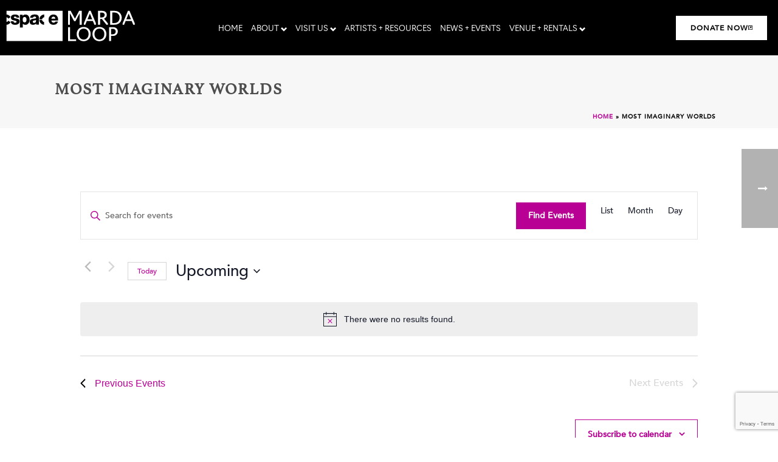

--- FILE ---
content_type: text/html; charset=UTF-8
request_url: https://cspacemardaloop.com/series/most-imaginary-worlds/
body_size: 32354
content:
<!DOCTYPE html>
<html lang="en-US" >
<head>
		<meta charset="UTF-8" /><meta name="viewport" content="width=device-width, initial-scale=1.0, minimum-scale=1.0, maximum-scale=1.0, user-scalable=0" /><meta http-equiv="X-UA-Compatible" content="IE=edge,chrome=1" /><meta name="format-detection" content="telephone=no"><script type="text/javascript">var ajaxurl = "https://cspacemardaloop.com/wp-admin/admin-ajax.php";</script><meta name='robots' content='index, follow, max-image-preview:large, max-snippet:-1, max-video-preview:-1' />
	<style>img:is([sizes="auto" i], [sizes^="auto," i]) { contain-intrinsic-size: 3000px 1500px }</style>
	
		<style id="critical-path-css" type="text/css">
			body,html{width:100%;height:100%;margin:0;padding:0}.page-preloader{top:0;left:0;z-index:999;position:fixed;height:100%;width:100%;text-align:center}.preloader-preview-area{animation-delay:-.2s;top:50%;-ms-transform:translateY(100%);transform:translateY(100%);margin-top:10px;max-height:calc(50% - 20px);opacity:1;width:100%;text-align:center;position:absolute}.preloader-logo{max-width:90%;top:50%;-ms-transform:translateY(-100%);transform:translateY(-100%);margin:-10px auto 0 auto;max-height:calc(50% - 20px);opacity:1;position:relative}.ball-pulse>div{width:15px;height:15px;border-radius:100%;margin:2px;animation-fill-mode:both;display:inline-block;animation:ball-pulse .75s infinite cubic-bezier(.2,.68,.18,1.08)}.ball-pulse>div:nth-child(1){animation-delay:-.36s}.ball-pulse>div:nth-child(2){animation-delay:-.24s}.ball-pulse>div:nth-child(3){animation-delay:-.12s}@keyframes ball-pulse{0%{transform:scale(1);opacity:1}45%{transform:scale(.1);opacity:.7}80%{transform:scale(1);opacity:1}}.ball-clip-rotate-pulse{position:relative;-ms-transform:translateY(-15px) translateX(-10px);transform:translateY(-15px) translateX(-10px);display:inline-block}.ball-clip-rotate-pulse>div{animation-fill-mode:both;position:absolute;top:0;left:0;border-radius:100%}.ball-clip-rotate-pulse>div:first-child{height:36px;width:36px;top:7px;left:-7px;animation:ball-clip-rotate-pulse-scale 1s 0s cubic-bezier(.09,.57,.49,.9) infinite}.ball-clip-rotate-pulse>div:last-child{position:absolute;width:50px;height:50px;left:-16px;top:-2px;background:0 0;border:2px solid;animation:ball-clip-rotate-pulse-rotate 1s 0s cubic-bezier(.09,.57,.49,.9) infinite;animation-duration:1s}@keyframes ball-clip-rotate-pulse-rotate{0%{transform:rotate(0) scale(1)}50%{transform:rotate(180deg) scale(.6)}100%{transform:rotate(360deg) scale(1)}}@keyframes ball-clip-rotate-pulse-scale{30%{transform:scale(.3)}100%{transform:scale(1)}}@keyframes square-spin{25%{transform:perspective(100px) rotateX(180deg) rotateY(0)}50%{transform:perspective(100px) rotateX(180deg) rotateY(180deg)}75%{transform:perspective(100px) rotateX(0) rotateY(180deg)}100%{transform:perspective(100px) rotateX(0) rotateY(0)}}.square-spin{display:inline-block}.square-spin>div{animation-fill-mode:both;width:50px;height:50px;animation:square-spin 3s 0s cubic-bezier(.09,.57,.49,.9) infinite}.cube-transition{position:relative;-ms-transform:translate(-25px,-25px);transform:translate(-25px,-25px);display:inline-block}.cube-transition>div{animation-fill-mode:both;width:15px;height:15px;position:absolute;top:-5px;left:-5px;animation:cube-transition 1.6s 0s infinite ease-in-out}.cube-transition>div:last-child{animation-delay:-.8s}@keyframes cube-transition{25%{transform:translateX(50px) scale(.5) rotate(-90deg)}50%{transform:translate(50px,50px) rotate(-180deg)}75%{transform:translateY(50px) scale(.5) rotate(-270deg)}100%{transform:rotate(-360deg)}}.ball-scale>div{border-radius:100%;margin:2px;animation-fill-mode:both;display:inline-block;height:60px;width:60px;animation:ball-scale 1s 0s ease-in-out infinite}@keyframes ball-scale{0%{transform:scale(0)}100%{transform:scale(1);opacity:0}}.line-scale>div{animation-fill-mode:both;display:inline-block;width:5px;height:50px;border-radius:2px;margin:2px}.line-scale>div:nth-child(1){animation:line-scale 1s -.5s infinite cubic-bezier(.2,.68,.18,1.08)}.line-scale>div:nth-child(2){animation:line-scale 1s -.4s infinite cubic-bezier(.2,.68,.18,1.08)}.line-scale>div:nth-child(3){animation:line-scale 1s -.3s infinite cubic-bezier(.2,.68,.18,1.08)}.line-scale>div:nth-child(4){animation:line-scale 1s -.2s infinite cubic-bezier(.2,.68,.18,1.08)}.line-scale>div:nth-child(5){animation:line-scale 1s -.1s infinite cubic-bezier(.2,.68,.18,1.08)}@keyframes line-scale{0%{transform:scaley(1)}50%{transform:scaley(.4)}100%{transform:scaley(1)}}.ball-scale-multiple{position:relative;-ms-transform:translateY(30px);transform:translateY(30px);display:inline-block}.ball-scale-multiple>div{border-radius:100%;animation-fill-mode:both;margin:2px;position:absolute;left:-30px;top:0;opacity:0;margin:0;width:50px;height:50px;animation:ball-scale-multiple 1s 0s linear infinite}.ball-scale-multiple>div:nth-child(2){animation-delay:-.2s}.ball-scale-multiple>div:nth-child(3){animation-delay:-.2s}@keyframes ball-scale-multiple{0%{transform:scale(0);opacity:0}5%{opacity:1}100%{transform:scale(1);opacity:0}}.ball-pulse-sync{display:inline-block}.ball-pulse-sync>div{width:15px;height:15px;border-radius:100%;margin:2px;animation-fill-mode:both;display:inline-block}.ball-pulse-sync>div:nth-child(1){animation:ball-pulse-sync .6s -.21s infinite ease-in-out}.ball-pulse-sync>div:nth-child(2){animation:ball-pulse-sync .6s -.14s infinite ease-in-out}.ball-pulse-sync>div:nth-child(3){animation:ball-pulse-sync .6s -70ms infinite ease-in-out}@keyframes ball-pulse-sync{33%{transform:translateY(10px)}66%{transform:translateY(-10px)}100%{transform:translateY(0)}}.transparent-circle{display:inline-block;border-top:.5em solid rgba(255,255,255,.2);border-right:.5em solid rgba(255,255,255,.2);border-bottom:.5em solid rgba(255,255,255,.2);border-left:.5em solid #fff;transform:translateZ(0);animation:transparent-circle 1.1s infinite linear;width:50px;height:50px;border-radius:50%}.transparent-circle:after{border-radius:50%;width:10em;height:10em}@keyframes transparent-circle{0%{transform:rotate(0)}100%{transform:rotate(360deg)}}.ball-spin-fade-loader{position:relative;top:-10px;left:-10px;display:inline-block}.ball-spin-fade-loader>div{width:15px;height:15px;border-radius:100%;margin:2px;animation-fill-mode:both;position:absolute;animation:ball-spin-fade-loader 1s infinite linear}.ball-spin-fade-loader>div:nth-child(1){top:25px;left:0;animation-delay:-.84s;-webkit-animation-delay:-.84s}.ball-spin-fade-loader>div:nth-child(2){top:17.05px;left:17.05px;animation-delay:-.72s;-webkit-animation-delay:-.72s}.ball-spin-fade-loader>div:nth-child(3){top:0;left:25px;animation-delay:-.6s;-webkit-animation-delay:-.6s}.ball-spin-fade-loader>div:nth-child(4){top:-17.05px;left:17.05px;animation-delay:-.48s;-webkit-animation-delay:-.48s}.ball-spin-fade-loader>div:nth-child(5){top:-25px;left:0;animation-delay:-.36s;-webkit-animation-delay:-.36s}.ball-spin-fade-loader>div:nth-child(6){top:-17.05px;left:-17.05px;animation-delay:-.24s;-webkit-animation-delay:-.24s}.ball-spin-fade-loader>div:nth-child(7){top:0;left:-25px;animation-delay:-.12s;-webkit-animation-delay:-.12s}.ball-spin-fade-loader>div:nth-child(8){top:17.05px;left:-17.05px;animation-delay:0s;-webkit-animation-delay:0s}@keyframes ball-spin-fade-loader{50%{opacity:.3;transform:scale(.4)}100%{opacity:1;transform:scale(1)}}		</style>

		
	<!-- This site is optimized with the Yoast SEO plugin v26.3 - https://yoast.com/wordpress/plugins/seo/ -->
	<title>Most Imaginary Worlds - cSPACE Marda Loop</title>
	<link rel="canonical" href="https://cspacemardaloop.com/series/most-imaginary-worlds/" />
	<meta property="og:locale" content="en_US" />
	<meta property="og:type" content="article" />
	<meta property="og:title" content="Most Imaginary Worlds - cSPACE Marda Loop" />
<link rel='stylesheet' id='tribe-events-views-v2-bootstrap-datepicker-styles-css' href='https://cspacemardaloop.com/wp-content/plugins/the-events-calendar/vendor/bootstrap-datepicker/css/bootstrap-datepicker.standalone.min.css?ver=6.15.11' type='text/css' media='all' />
<link rel='stylesheet' id='tec-variables-skeleton-css' href='https://cspacemardaloop.com/wp-content/plugins/the-events-calendar/common/build/css/variables-skeleton.css?ver=6.9.10' type='text/css' media='all' />
<link rel='stylesheet' id='tribe-common-skeleton-style-css' href='https://cspacemardaloop.com/wp-content/plugins/the-events-calendar/common/build/css/common-skeleton.css?ver=6.9.10' type='text/css' media='all' />
<link rel='stylesheet' id='tribe-tooltipster-css-css' href='https://cspacemardaloop.com/wp-content/plugins/the-events-calendar/common/vendor/tooltipster/tooltipster.bundle.min.css?ver=6.9.10' type='text/css' media='all' />
<link rel='stylesheet' id='tribe-events-views-v2-skeleton-css' href='https://cspacemardaloop.com/wp-content/plugins/the-events-calendar/build/css/views-skeleton.css?ver=6.15.11' type='text/css' media='all' />
<link rel='stylesheet' id='tec-variables-full-css' href='https://cspacemardaloop.com/wp-content/plugins/the-events-calendar/common/build/css/variables-full.css?ver=6.9.10' type='text/css' media='all' />
<link rel='stylesheet' id='tribe-common-full-style-css' href='https://cspacemardaloop.com/wp-content/plugins/the-events-calendar/common/build/css/common-full.css?ver=6.9.10' type='text/css' media='all' />
<link rel='stylesheet' id='tribe-events-views-v2-full-css' href='https://cspacemardaloop.com/wp-content/plugins/the-events-calendar/build/css/views-full.css?ver=6.15.11' type='text/css' media='all' />
<link rel='stylesheet' id='tribe-events-views-v2-print-css' href='https://cspacemardaloop.com/wp-content/plugins/the-events-calendar/build/css/views-print.css?ver=6.15.11' type='text/css' media='print' />
<link rel='stylesheet' id='tribe-events-views-v2-override-style-css' href='https://cspacemardaloop.com/wp-content/themes/jupiter-child/tribe-events/tribe-events.css?ver=6.15.11' type='text/css' media='all' />
<link rel='stylesheet' id='tribe-events-pro-views-v2-skeleton-css' href='https://cspacemardaloop.com/wp-content/plugins/events-calendar-pro/build/css/views-skeleton.css?ver=7.7.10' type='text/css' media='all' />
<link rel='stylesheet' id='tribe-events-pro-views-v2-full-css' href='https://cspacemardaloop.com/wp-content/plugins/events-calendar-pro/build/css/views-full.css?ver=7.7.10' type='text/css' media='all' />
<link rel='stylesheet' id='tribe-events-pro-views-v2-print-css' href='https://cspacemardaloop.com/wp-content/plugins/events-calendar-pro/build/css/views-print.css?ver=7.7.10' type='text/css' media='print' />
	<meta property="og:description" content="0 events found. Notice There were no results found. Notice There were no results found. Events Search and Views Navigation Search Enter Keyword. Search for Events by Keyword. Find Events [&hellip;]" />
	<meta property="og:url" content="https://cspacemardaloop.com/series/most-imaginary-worlds/" />
	<meta property="og:site_name" content="cSPACE Marda Loop" />
	<meta name="twitter:card" content="summary_large_image" />
	<script type="application/ld+json" class="yoast-schema-graph">{"@context":"https://schema.org","@graph":[{"@type":"WebPage","@id":"https://cspacemardaloop.com/series/most-imaginary-worlds/","url":"https://cspacemardaloop.com/series/most-imaginary-worlds/","name":"Most Imaginary Worlds - cSPACE Marda Loop","isPartOf":{"@id":"https://cspacemardaloop.com/#website"},"datePublished":"2023-05-02T19:41:02+00:00","breadcrumb":{"@id":"https://cspacemardaloop.com/series/most-imaginary-worlds/#breadcrumb"},"inLanguage":"en-US","potentialAction":[{"@type":"ReadAction","target":["https://cspacemardaloop.com/series/most-imaginary-worlds/"]}]},{"@type":"BreadcrumbList","@id":"https://cspacemardaloop.com/series/most-imaginary-worlds/#breadcrumb","itemListElement":[{"@type":"ListItem","position":1,"name":"Home","item":"https://cspacemardaloop.com/"},{"@type":"ListItem","position":2,"name":"Most Imaginary Worlds"}]},{"@type":"WebSite","@id":"https://cspacemardaloop.com/#website","url":"https://cspacemardaloop.com/","name":"cSPACE Marda Loop","description":"","potentialAction":[{"@type":"SearchAction","target":{"@type":"EntryPoint","urlTemplate":"https://cspacemardaloop.com/?s={search_term_string}"},"query-input":{"@type":"PropertyValueSpecification","valueRequired":true,"valueName":"search_term_string"}}],"inLanguage":"en-US"}]}</script>
	<!-- / Yoast SEO plugin. -->


<link rel="alternate" type="application/rss+xml" title="cSPACE Marda Loop &raquo; Feed" href="https://cspacemardaloop.com/feed/" />
<link rel="alternate" type="application/rss+xml" title="cSPACE Marda Loop &raquo; Comments Feed" href="https://cspacemardaloop.com/comments/feed/" />
<link rel="alternate" type="text/calendar" title="cSPACE Marda Loop &raquo; iCal Feed" href="https://cspacemardaloop.com/events/?ical=1" />

<link rel="shortcut icon" href="https://cspacemardaloop.com/wp-content/uploads/2023/02/cspace-projects-favicon.ico"  />
<link rel="apple-touch-icon-precomposed" href="https://cspacemardaloop.com/wp-content/uploads/2023/02/cspace-projects-favicon-apple-touch-icon-57x57-1.png">
<link rel="apple-touch-icon-precomposed" sizes="114x114" href="https://cspacemardaloop.com/wp-content/uploads/2023/02/cspace-projects-favicon-apple-touch-icon-114x114-1.png">
<link rel="apple-touch-icon-precomposed" sizes="72x72" href="https://cspacemardaloop.com/wp-content/uploads/2023/02/cspace-projects-favicon-apple-touch-icon-72x72-1.png">
<link rel="apple-touch-icon-precomposed" sizes="144x144" href="https://cspacemardaloop.com/wp-content/uploads/2023/02/cspace-projects-favicon-apple-touch-icon-144x144-1.png">
<script type="text/javascript">window.abb = {};php = {};window.PHP = {};PHP.ajax = "https://cspacemardaloop.com/wp-admin/admin-ajax.php";PHP.wp_p_id = "11651";var mk_header_parallax, mk_banner_parallax, mk_page_parallax, mk_footer_parallax, mk_body_parallax;var mk_images_dir = "https://cspacemardaloop.com/wp-content/themes/jupiter/assets/images",mk_theme_js_path = "https://cspacemardaloop.com/wp-content/themes/jupiter/assets/js",mk_theme_dir = "https://cspacemardaloop.com/wp-content/themes/jupiter",mk_captcha_placeholder = "Enter Captcha",mk_captcha_invalid_txt = "Invalid. Try again.",mk_captcha_correct_txt = "Captcha correct.",mk_responsive_nav_width = 1140,mk_vertical_header_back = "Back",mk_vertical_header_anim = "1",mk_check_rtl = true,mk_grid_width = 1140,mk_ajax_search_option = "disable",mk_preloader_bg_color = "#000000",mk_accent_color = "#eee83e",mk_go_to_top =  "true",mk_smooth_scroll =  "true",mk_show_background_video =  "true",mk_preloader_bar_color = "#eee83e",mk_preloader_logo = "https://cspacemardaloop.com/wp-content/uploads/2023/04/cspace-logo-white-251x61-1.png";var mk_header_parallax = false,mk_banner_parallax = false,mk_footer_parallax = false,mk_body_parallax = false,mk_no_more_posts = "No More Posts",mk_typekit_id   = "",mk_google_fonts = [],mk_global_lazyload = true;</script><link rel='stylesheet' id='tec-custom-tables-v1-events-virtual-skeleton-css' href='https://cspacemardaloop.com/wp-content/plugins/events-calendar-pro/build/css/events-virtual-skeleton.css?ver=7.7.10' type='text/css' media='all' />
<link rel='stylesheet' id='tec-custom-tables-v1-events-virtual-full-css' href='https://cspacemardaloop.com/wp-content/plugins/events-calendar-pro/build/css/events-virtual-full.css?ver=7.7.10' type='text/css' media='all' />
<link rel='stylesheet' id='tribe-events-pro-mini-calendar-block-styles-css' href='https://cspacemardaloop.com/wp-content/plugins/events-calendar-pro/build/css/tribe-events-pro-mini-calendar-block.css?ver=7.7.10' type='text/css' media='all' />
<link rel='stylesheet' id='sbi_styles-css' href='https://cspacemardaloop.com/wp-content/plugins/instagram-feed-pro/css/sbi-styles.min.css?ver=6.8.1' type='text/css' media='all' />
<link rel='stylesheet' id='contact-form-7-css' href='https://cspacemardaloop.com/wp-content/plugins/contact-form-7/includes/css/styles.css?ver=6.1.3' type='text/css' media='all' />
<link rel='stylesheet' id='ivory-search-styles-css' href='https://cspacemardaloop.com/wp-content/plugins/add-search-to-menu/public/css/ivory-search.min.css?ver=5.5.12' type='text/css' media='all' />
<link rel='stylesheet' id='theme-styles-css' href='https://cspacemardaloop.com/wp-content/themes/jupiter/assets/stylesheet/min/full-styles.6.12.2.css?ver=1749746934' type='text/css' media='all' />
<style id='theme-styles-inline-css' type='text/css'>

			#wpadminbar {
				-webkit-backface-visibility: hidden;
				backface-visibility: hidden;
				-webkit-perspective: 1000;
				-ms-perspective: 1000;
				perspective: 1000;
				-webkit-transform: translateZ(0px);
				-ms-transform: translateZ(0px);
				transform: translateZ(0px);
			}
			@media screen and (max-width: 600px) {
				#wpadminbar {
					position: fixed !important;
				}
			}
		
body { transform:unset;background-color:#fff; } .hb-custom-header #mk-page-introduce, .mk-header { transform:unset;background-color:#f7f7f7;background-size:cover;-webkit-background-size:cover;-moz-background-size:cover; } .hb-custom-header > div, .mk-header-bg { transform:unset;background-color:#000000; } .mk-classic-nav-bg { transform:unset;background-color:#000000; } .master-holder-bg { transform:unset;background-color:#fff; } #mk-footer { transform:unset;background-color:#3d4045;background-image:url(https://cspacemardaloop.com/wp-content/uploads/2023/01/blackboard-1920x1280-1.jpg); } #mk-boxed-layout { -webkit-box-shadow:0 0 px rgba(0, 0, 0, ); -moz-box-shadow:0 0 px rgba(0, 0, 0, ); box-shadow:0 0 px rgba(0, 0, 0, ); } .mk-news-tab .mk-tabs-tabs .is-active a, .mk-fancy-title.pattern-style span, .mk-fancy-title.pattern-style.color-gradient span:after, .page-bg-color { background-color:#fff; } .page-title { font-size:26px; color:#4d4d4d; text-transform:uppercase; font-weight:400; letter-spacing:2px; } .page-subtitle { font-size:16px; line-height:100%; color:#a3a3a3; font-size:16px; text-transform:none; } .mk-header { border-bottom:1px solid #ededed; } .header-style-1 .mk-header-padding-wrapper, .header-style-2 .mk-header-padding-wrapper, .header-style-3 .mk-header-padding-wrapper { padding-top:91px; } .mk-process-steps[max-width~="950px"] ul::before { display:none !important; } .mk-process-steps[max-width~="950px"] li { margin-bottom:30px !important; width:100% !important; text-align:center; } .mk-event-countdown-ul[max-width~="750px"] li { width:90%; display:block; margin:0 auto 15px; } @font-face { font-family:'star'; src:url('https://cspacemardaloop.com/wp-content/themes/jupiter/assets/stylesheet/fonts/star/font.eot'); src:url('https://cspacemardaloop.com/wp-content/themes/jupiter/assets/stylesheet/fonts/star/font.eot?#iefix') format('embedded-opentype'), url('https://cspacemardaloop.com/wp-content/themes/jupiter/assets/stylesheet/fonts/star/font.woff') format('woff'), url('https://cspacemardaloop.com/wp-content/themes/jupiter/assets/stylesheet/fonts/star/font.ttf') format('truetype'), url('https://cspacemardaloop.com/wp-content/themes/jupiter/assets/stylesheet/fonts/star/font.svg#star') format('svg'); font-weight:normal; font-style:normal; } @font-face { font-family:'WooCommerce'; src:url('https://cspacemardaloop.com/wp-content/themes/jupiter/assets/stylesheet/fonts/woocommerce/font.eot'); src:url('https://cspacemardaloop.com/wp-content/themes/jupiter/assets/stylesheet/fonts/woocommerce/font.eot?#iefix') format('embedded-opentype'), url('https://cspacemardaloop.com/wp-content/themes/jupiter/assets/stylesheet/fonts/woocommerce/font.woff') format('woff'), url('https://cspacemardaloop.com/wp-content/themes/jupiter/assets/stylesheet/fonts/woocommerce/font.ttf') format('truetype'), url('https://cspacemardaloop.com/wp-content/themes/jupiter/assets/stylesheet/fonts/woocommerce/font.svg#WooCommerce') format('svg'); font-weight:normal; font-style:normal; }.display-none { display:none; } @font-face { font-display:swap; font-family:Athelas; src:url(/fonts/athelas/Athelas.ttc); } @font-face { font-display:swap; font-family:'Avenir-Light'; src:url('/fonts/avenir/Avenir-Light.ttf') format('truetype'); } @font-face { font-display:swap; font-family:'Avenir-Medium'; src:url('/fonts/avenir/Avenir-Medium.ttf') format('truetype'); } @font-face { font-display:swap; font-family:Metropolis-Bold; src:url(/fonts/metropolis/opentype/Metropolis-Bold.otf); src:url(/fonts/metropolis/truetype/Metropolis-Bold.ttf); src:url(/fonts/metropolis/woff/Metropolis-Bold.woff); src:url(/fonts/metropolis/woff2/Metropolis-Bold.woff2); } @font-face { font-display:swap; font-family:Metropolis-Regular; src:url(/fonts/metropolis/opentype/Metropolis-Regular.otf); src:url(/fonts/metropolis/truetype/Metropolis-Regular.ttf); src:url(/fonts/metropolis/woff/Metropolis-Regular.woff); src:url(/fonts/metropolis/woff2/Metropolis-Regular.woff2); } .font-navigo-light { font-family:navigo, sans-serif; font-style:normal; font-weight:300; } :root { --color-accent:#eee83e; --color-accent-alpha:rgba(283,232,62,0.7); --color-accent-purple:#b80094; --color-accent-purple-alpha:rgba(184,0,148,0.7); --color-lightgrey:#dce5e9; --color-lightgrey-alpha:rgba(220,229,233,0.7); --color-lightgrey-alpha-light:rgba(220,229,233,0.2); --color-black:#000000; --color-black-alpha:rgba(0,0,0,0.7); --color-black-alpha-light:rgba(0,0,0,0.4); --color-white:#ffffff; --color-white-alpha:rgba(255,255,255,0.1); --color-none-brand-white:rgba(248,248,248,0.1); --color-red:#ff0000; --athelas:Athelas, sans-serif; --avenirmedium:Avenir-Medium, sans-serif; --metropolisbold:Metropolis-Bold, sans-serif; --metropolisregular:Metropolis-Regular, sans-serif; --navigo-light:navigo, sans-serif; --navigo-light-font-style:normal; --navigo-light-font-weight:300; --navigo-heavy-font-weight:600; --text-shadow-black:1px 0px 2px var(--color-black); } .accent-color { accent-color:var(--color-accent)!important; } .color-accent-color { color:var(--color-accent-purple)!important; } .color-lightgrey { color:var(--color-lightgrey)!important; } .color-lightgrey-alpha { color:var(--color-lightgrey-alpha)!important; } .color-black { color:var(--color-black)!important; } .color-white { color:var(--color-white)!important; } h1,h2,h3,h4 { font-family:var(--athelas); } h5,h6 { font-family:var(--navigo-light)!important; font-style: var(--navigo-light-font-style); font-weight:var(--navigo-light-font-weight); } p, ul li, ol li { font-family:var(--avenirmedium); } .theme-content ul li { margin-bottom:15px; } @media only screen and (max-width:767px) { ul li { margin-left:1.5em; } } body .master-holder .unset-case { text-transform:unset!important; } @media only screen and (min-width:1025px) { .h1-alt { font-size:55px!important; } } @media (min-width:768px) and (max-width:1024px) { .h1-alt { font-size:45px!important; } } @media only screen and (max-width:767px) { .h1-alt { font-size:38px!important; } } @media only screen and (min-width:1025px) { .h1 { font-size:45px!important; } } @media (min-width:768px) and (max-width:1024px) { .h1 { font-size:40px!important; } } @media only screen and (max-width:767px) { .h1 { font-size:38px!important; } } @media only screen and (min-width:1025px) { .h2 { font-size:38px!important; } } @media (min-width:768px) and (max-width:1024px) { .h2 { font-size:30px!important; } } @media only screen and (max-width:767px) { .h2 { font-size:26px!important; } } @media only screen and (min-width:1025px) { .h3 { font-size:26px!important; } } @media (min-width:768px) and (max-width:1024px) { .h3 { font-size:24px!important; } } @media only screen and (max-width:767px) { .h3 { font-size:22px!important; } } @media only screen and (min-width:1025px) { .h4 { font-size:22px!important; } } @media (min-width:768px) and (max-width:1024px) { .h4 { font-size:18px!important; } } @media only screen and (max-width:767px) { .h4 { font-size:16px!important; } } body .h5 { font-size:18px!important; } body .h6 { font-size:16px!important; } body blockquote { margin-bottom:35px; } figcaption { font-family:var(--avenirmedium); font-style:italic; font-size:12px; line-height:1.3em; margin:10px 0px 0px 0px; } .flex-col { -webkit-box-orient:vertical; -webkit-box-direction:normal; -ms-flex-direction:column; flex-direction:column; } .flex-nowrap { -ms-flex-wrap:nowrap; flex-wrap:nowrap; } .items-center { -webkit-box-align:center; -ms-flex-align:center; align-items:center; } .justify-around { -ms-flex-pack:distribute; justify-content:space-around; } .justify-between { -webkit-box-pack:justify; -ms-flex-pack:justify; justify-content:space-between; } .justify-center { -webkit-box-pack:center; -ms-flex-pack:center; justify-content:center; } .justify-start { -webkit-box-pack:start; -ms-flex-pack:start; justify-content:flex-start; } body .mk-header, body .a-sticky .mk-header-inner, body .header-style-2.a-sticky .mk-classic-nav-bg { border-bottom:unset!important; } body .mk-header .mk-header-bg { height:91px; } body .mk-header.a-sticky .mk-header-bg { height:100%; } .header-style-1.header-align-left .header-logo { -webkit-box-ordinal-group:1; -ms-flex-order:0; order:0; } .header-style-1.header-align-left .mk-header-nav-container { -webkit-box-ordinal-group:2; -ms-flex-order:1; order:1; } .header-style-1 .header-cta { -webkit-box-ordinal-group:3; -ms-flex-order:2; order:2; } .header-style-1.header-align-left .header-logo { flex:1 0 10%; position:relative; width:341px; } .header-style-1.header-align-left .header-logo a { display:-webkit-box; display:-ms-flexbox; display:flex; -ms-flex-wrap:wrap; flex-wrap:wrap; -webkit-box-pack:center; -ms-flex-pack:center; justify-content:center; -webkit-box-align:center; -ms-flex-align:center; align-items:center; margin-left:0px; width:100%; } .header-style-1.header-align-left .header-logo img { top:45%; } .header-style-1.header-align-left .mk-header-nav-container { flex:1 0 60%; margin:0px; text-align:unset; width:auto; height:91px; display:-webkit-box; display:-ms-flexbox; display:flex; -ms-flex-wrap:wrap; flex-wrap:wrap; -webkit-box-pack:center; -ms-flex-pack:center; justify-content:center; -webkit-box-align:center; -ms-flex-align:center; align-items:center; } .mk-main-navigation { margin:0px; } body .main-navigation-ul > li.menu-item > a.menu-item-link { padding-right:10px!important; padding-left:10px!important; } body .main-navigation-ul>li.menu-item a.menu-item-link svg { width:10px!important; height:10px!important; } .header-style-1.a-sticky .mk-header-inner .mk-header-nav-container { height:55px!important; } .header-style-1 .header-cta { flex:1 0 5%; z-index:1; } body .header-top .header-cta .header-cta--button { margin:0px; } body .header-top .header-cta .header-cta--button p { margin-bottom:0px; } .header-style-1 .header-cta .hidden-mobile, .header-style-1 .header-cta .hidden-tablet { gap:5px; } @media (min-width:1281px) and (max-width:1366px) { body .main-navigation-ul > li.menu-item > a.menu-item-link { font-size:14px; padding-right:10px!important; padding-left:10px!important; } } @media (min-width:1141px) and (max-width:1280px) { body .main-navigation-ul > li.menu-item > a.menu-item-link { font-size:13px; padding-right:7px!important; padding-left:7px!important; } .header-style-1 .header-cta { flex:1 0 7%; } } @media only screen and (min-width:1141px) { .header-style-1 .header-cta .hidden-mobile { display:none!important; content-visibility:hidden; } } @media only screen and (max-width:1140px) { .header-style-1.header-align-left .header-logo, .header-style-1 .header-cta { flex:6 0 0%; } .header-style-1.header-align-left .header-logo { margin-left:20px; } .header-style-1.header-align-left .header-logo a { -webkit-box-pack:start; -ms-flex-pack:start; justify-content:flex-start; } .header-style-1 .button-outbound-link-with-icon .mk-button { margin:unset; } .header-style-1 .button-outbound-link-with-icon .mobile-button-cta { margin:0 auto; width:100%; } .header-style-1 .header-cta .header-cta--button { -webkit-box-pack:end; -ms-flex-pack:end; justify-content:end; margin-right:80px; } .header-style-1 .header-cta .hidden-tablet { display:none!important; content-visibility:hidden; } } @media only screen and (max-width:768px) { .header-style-1 .header-cta .hidden-mobile { display:none!important; content-visibility:hidden; } } @media only screen and (min-width:769px) { .header-top { display:none; content-visibility:hidden; } } @media only screen and (max-width:768px) { .header-top { display:block; content-visibility:visible; } } body .main-navigation-ul > li.menu-item a.menu-item-link svg { margin:0px 0px 0px 3px; vertical-align:text-top; } body .main-navigation-ul>li.dropdown-menu-about .sub-menu { right:-215px!important; } body .main-navigation-ul>li.dropdown-menu-visit-us .sub-menu { right:-207px!important; } body .main-navigation-ul>li.dropdown-menu-venue-rentals .sub-menu { right:-126px!important; } .main-navigation-ul li.no-mega-menu ul.sub-menu { padding:0px; } .main-navigation-ul li.menu-item ul.sub-menu li.menu-item { -webkit-animation:fadeIn ease-in 1; -moz-animation:fadeIn ease-in 1; animation:fadeIn ease-in 1; -webkit-animation-fill-mode:forwards; -moz-animation-fill-mode:forwards; animation-fill-mode:forwards; -webkit-animation-duration:500ms; -moz-animation-duration:500ms; animation-duration:500ms; border:1px solid var(--color-white); } body .main-navigation-ul li.menu-item ul.sub-menu li.menu-item.unset-case a.menu-item-link { text-transform:unset; } @-webkit-keyframes fadeIn { from { opacity:0; } to { opacity:1; } } @-moz-keyframes fadeIn { from { opacity:0; } to { opacity:1; } } @keyframes fadeIn { from { opacity:0; } to { opacity:1; } } body .main-navigation-ul li.menu-item a.menu-item-link, body .main-navigation-ul li.menu-item ul.sub-menu li.menu-item a.menu-item-link { font-family:var(--avenirmedium); font-family:var(--navigo-light); font-style: var(--navigo-light-font-style); font-weight:var(--navigo-light-font-weight); } body .main-navigation-ul li.menu-item a.menu-item-link { display:-webkit-box; display:-ms-flexbox; display:flex; -ms-flex-wrap:wrap; flex-wrap:wrap; -webkit-box-align:center; -ms-flex-align:center; align-items:center; -webkit-box-orient:horizontal; -webkit-box-direction:reverse; -ms-flex-direction:row-reverse; flex-direction:row-reverse; } body .main-navigation-ul li.menu-item ul.sub-menu li.menu-item a.menu-item-link { display:-webkit-box; display:-ms-flexbox; display:flex; -ms-flex-wrap:wrap; flex-wrap:wrap; -webkit-box-align:center; -ms-flex-align:center; align-items:center; -webkit-box-pack:end; -ms-flex-pack:end; justify-content:flex-end; } body .main-navigation-ul li.menu-item ul.sub-menu li.menu-item a.menu-item-link:hover { background-color:var(--color-accent-purple)!important; } body .main-navigation-ul ul.sub-menu li.current-menu-item > a.menu-item-link { color:var(--color-black)!important; } body .main-navigation-ul > li.menu-item a.menu-item-link svg { margin:0px 0px 0px 3px; vertical-align:text-top; } @media (min-width:1281px) and (max-width:1366px) { body .main-navigation-ul>li.dropdown-menu-about .sub-menu { right:-221px!important; } body .main-navigation-ul>li.dropdown-menu-visit-us .sub-menu { right:-215px!important; } body .main-navigation-ul>li.dropdown-menu-venue-rentals .sub-menu { right:-145px!important; } } @media (min-width:1141px) and (max-width:1280px) { body .main-navigation-ul>li.dropdown-menu-about .sub-menu { right:-231px!important; } body .main-navigation-ul>li.dropdown-menu-visit-us .sub-menu { right:-225px!important; } body .main-navigation-ul>li.dropdown-menu-venue-rentals .sub-menu { right:-159px!important; } } body .mk-css-icon-close div, body .mk-css-icon-menu div { background-color:var(--color-accent-purple); height:2px; } .is-active .mk-css-icon-menu-line-3 { top:-4px; } .mk-responsive-nav li a { font-family:var(--avenirmedium); } .mk-responsive-nav li a > svg { display:none; content-visibility:hidden; } .mk-responsive-nav li.external-link a { display:flex; flex-wrap:wrap; align-items:center; gap:0px 5px; } .mk-responsive-nav li.external-link a > svg.mk-svg-icon { display:block; content-visibility:visible; order:1; } body .mk-responsive-nav li ul li a { text-transform:uppercase; } body .mk-responsive-nav li ul li.unset-case a { text-transform:unset; } .iframe-google-calendar-embed { background-color:var(--color-white); border:1px solid var(--color-black); margin:0px; padding:35px; } body h2.mk-fancy-title, body h3.mk-fancy-title, body h4.mk-fancy-title, body h5.mk-fancy-title, body h6.mk-fancy-title { margin-bottom:0px; } .page-section-hero-video .wpb_content_element { margin-bottom:0px!important; } .page-section-hero__row .vc_column_container>.vc_column-inner { padding-right:0px; padding-left:0px; } @media handheld, only screen and (max-width:1280px) { body .page-section-hero-video { min-height:auto; } } @media handheld, only screen and (max-width:1140px) { body .page-section-hero-video .mk-padding-wrapper { padding:0px; } } body .page-section-hero .mk-fancy-title { margin-bottom:0px; text-shadow:var(--text-shadow-black); } .page-section-contact-hubs-spaces {} .page-section-contact-hubs-spaces__col {} .page-section-contact-hubs-spaces--item {} .featured-section-imgs-hubsandspaces-contact { gap:40px; margin-bottom:40px; } body .featured-section-imgs-hubsandspaces-contact .featured-section-imgs-link { flex-basis:40%!important; } body .featured-section-imgs-hubsandspaces-contact .featured-section-imgs-hubsandspaces-address { flex-basis:55%!important; } @media handheld, only screen and (max-width:1280px) { .featured-section-imgs-hubsandspaces-contact { -webkit-box-orient:vertical; -webkit-box-direction:normal; -ms-flex-direction:column; flex-direction:column; } body .featured-section-imgs-hubsandspaces-contact .featured-section-imgs-link, body .featured-section-imgs-hubsandspaces-contact .featured-section-imgs-hubsandspaces-address { flex-basis:100%; } } @media (min-width:1001px) and (max-width:1280px) { .featured-section-imgs-hubsandspaces-contact, .featured-section-imgs-link__col { min-height:450px; } } @media handheld, only screen and (max-width:1000px) { .featured-section-imgs-hubsandspaces-contact, .featured-section-imgs-link__col { min-height:300px; } } .row-team-grid {} .row-team-grid__col { background-color:var(--color-white); border:1px solid var(--color-lightgrey); flex-basis:21.3%; width:100%!important; height:fit-content; margin:15px; margin:5px; } .row-team-grid__col.col-empty { border:unset; } body .row-team-grid__col>.vc_column-inner { padding-right:0px; padding-left:0px; } body .row-team-grid__col .mk-fancy-title, body .row-team-grid__col .mk-text-block { padding-right:15px; padding-left:15px; } body .row-team-grid__col .mk-toggle.simple-style { border:1px solid var(--color-accent)!important; padding:0; } body .row-team-grid__col .mk-toggle.simple-style .mk-toggle-title { background-color:var(--color-accent); color:var(--color-black); font-family:var(--avenirmedium); font-size:14px; font-weight:700; padding:8px 15px; text-transform:uppercase; } body .row-team-grid__col .mk-toggle.simple-style .mk-toggle-title>.mk-svg-icon { fill:var(--color-black); right:8px; } body .row-team-grid__col .mk-toggle .mk-toggle-pane { padding:15px; } body .row-team-grid__col .mk-toggle .mk-toggle-pane { font-size:14px; } .row-team-grid__col .wpb_raw_html { margin-bottom:0px; } .row-team-grid--item {} .row-team-grid--item p { font-size:13px; } .row-team-grid--item.row-team-grid-anchor div { background-color:var(--color-black); border:1px solid var(--color-white-alpha); gap:25px; height:42px; } .row-team-grid--item.row-team-grid-anchor:hover div { background-color:var(--color-accent-purple); } .row-team-grid--item.row-team-grid-anchor div svg { fill:var(--color-white); position:relative; top:4px; right:0px; bottom:0px; left:15px; inset:4px 0px 0px 15px; } .row-team-grid--item.row-team-grid-anchor .phone, .row-team-grid--item.row-team-grid-anchor .email { color:var(--color-white); } @media handheld, only screen and (min-width:1729px) { .row-team-grid { padding:0 187px; } } @media (min-width:1281px) and (max-width:1366px) { .row-team-grid--item.row-team-grid-anchor div svg { display:inline-block; width:18px; height:18px; } .row-team-grid--item p { font-size:14px; } } @media (min-width:768px) and (max-width:1280px) { .row-team-grid__col { flex-basis:45%; } .row-team-grid--item p { font-size:16px; } } @media (min-width:651px) and (max-width:767px) { .row-team-grid__col { flex-basis:42%; } } @media handheld, only screen and (max-width:650px) { .row-team-grid__col { flex-basis:100%; margin:20px 6%; } } body .row-community-directory__col { flex-basis:25.3%; margin-bottom:30px; width:auto; } .row-community-directory-card { height:315px; -webkit-perspective:1000px; perspective:1000px; } .row-community-directory-card__col { height:100%; -webkit-transition:-webkit-transform 0.8s; transition:-webkit-transform 0.8s; -o-transition:transform 0.8s; transition:transform 0.8s; transition:transform 0.8s, -webkit-transform 0.8s; -webkit-transform-style:preserve-3d; transform-style:preserve-3d; } .row-community-directory-card:hover .row-community-directory-card__col { -webkit-transform:rotateY(180deg); transform:rotateY(180deg); } .row-community-directory-card--item.item-front, .row-community-directory-card--item.item-back { position:absolute; height:100%; -webkit-backface-visibility:hidden; backface-visibility:hidden; } .row-community-directory-card--item.item-front { background:url("/wp-content/uploads/2023/03/dummy_600x400_ffffff_cccccc_front.png"); background-position:center; background-repeat:no-repeat!important; background-size:cover!important; } .row-community-directory-card--item.item-back { background:url("/wp-content/uploads/2023/03/dummy_600x400_ffffff_cccccc_back.png"); background-position:center; background-repeat:no-repeat!important; background-size:cover!important; transform:rotateY(180deg); -webkit-transform:rotateY(180deg); } @media (min-width:768px) and (max-width:1366px) { body .row-community-directory__col { flex-basis:50%; } } @media handheld, only screen and (max-width:767px) { body .row-community-directory__col { flex-basis:100%; } } .alberta-craft-gallery .row-community-directory-card--item.item-front { background:url("/wp-content/uploads/2023/04/logo-alberta-craft-gallery.jpg"); } .alberta-craft-gallery .row-community-directory-card--item.item-back { background:url("/wp-content/uploads/2023/04/reverse-alberta-craft-gallery-640x480-1.jpg"); } .alberta-magazine-publishers-association .row-community-directory-card--item.item-front { background:url("/wp-content/uploads/2023/04/logo-alberta-magazine-publishers.jpg"); } .alberta-magazine-publishers-association .row-community-directory-card--item.item-back { background:url("/wp-content/uploads/2023/04/reverse-alberta-magazine-publishers.jpg"); } .alexandra-writers-centre-society .row-community-directory-card--item.item-front { background:url("/wp-content/uploads/2023/04/grid-logo-alexandra-writers-centre-society.jpg"); } .alexandra-writers-centre-society .row-community-directory-card--item.item-back { background:url("/wp-content/uploads/2023/04/reverse-alexandra-writers-centre-society.jpg"); } .alliance-francaise .row-community-directory-card--item.item-front { background:url("/wp-content/uploads/2023/04/grid-logo-alliance-francaise.jpg"); } .alliance-francaise .row-community-directory-card--item.item-back { background:url("/wp-content/uploads/2023/04/grid-reverse-alliance-francaise.jpg"); } .anneke-forbes .row-community-directory-card--item.item-front { background:url("/wp-content/uploads/2023/04/logo-anneke-forbes.jpg"); } .anneke-forbes .row-community-directory-card--item.item-back { background:url("/wp-content/uploads/2023/04/grid-reverse-anneke-forbes.jpg"); } .aroma-cafe-bar .row-community-directory-card--item.item-front { background:url("/wp-content/uploads/2023/04/grid-logo-aroma.jpg"); } .aroma-cafe-bar .row-community-directory-card--item.item-back { background:url("/wp-content/uploads/2023/04/grid-reverse-aroma-cafe.jpg"); } .atelier-artista .row-community-directory-card--item.item-front { background:url("/wp-content/uploads/2023/04/logo-atelier-artista-front.jpg"); } .atelier-artista .row-community-directory-card--item.item-back { background:url("/wp-content/uploads/2023/04/grid-reverse-atelier-artista.jpg"); } .calgary-allied-arts-foundation .row-community-directory-card--item.item-front { background:url("/wp-content/uploads/2023/04/grid-logo-calgary-allied-arts-foundation.jpg"); } .calgary-allied-arts-foundation .row-community-directory-card--item.item-back { background:url("/wp-content/uploads/2023/04/grid-reverse-calgary-allied-arts-foundation.jpg"); } .calgary-association-of-lifelong-learners .row-community-directory-card--item.item-front { background:url("/wp-content/uploads/2023/04/logo-calgary-association-lifelong-learners.jpg"); } .calgary-association-of-lifelong-learners .row-community-directory-card--item.item-back { background:url("/wp-content/uploads/2023/04/reverse-calgary-association-lifelong-learners.jpg"); } .casa-mexico .row-community-directory-card--item.item-front { background:url("/wp-content/uploads/2023/04/logo-casa-mexico.jpg"); } .casa-mexico .row-community-directory-card--item.item-back { background:url("/wp-content/uploads/2023/04/reverse-casa-mexico.jpg"); } .dancers-studio-west .row-community-directory-card--item.item-front { background:url("/wp-content/uploads/2023/04/logo-dancers_-studio-west.jpg"); } .dancers-studio-west .row-community-directory-card--item.item-back { background:url("/wp-content/uploads/2023/04/reverse-dancers-studio-west.jpg"); } .farmers-makers-market .row-community-directory-card--item.item-front { background:url("/wp-content/uploads/2023/04/farmers-makers-market-logo.jpg"); } .farmers-makers-market .row-community-directory-card--item.item-back { background:url("/wp-content/uploads/2023/04/farmers-makers-market-reversed.jpg"); } .feast-studio-press .row-community-directory-card--item.item-front { background:url("/wp-content/uploads/2023/04/feast-logo.jpg"); } .feast-studio-press .row-community-directory-card--item.item-back { background:url("/wp-content/uploads/2023/04/feast-reverse.jpg"); } .forte-musical-theatre-guild .row-community-directory-card--item.item-front { background:url("/wp-content/uploads/2023/04/logo-forte.jpg"); } .forte-musical-theatre-guild .row-community-directory-card--item.item-back { background:url("/wp-content/uploads/2023/04/reverse-forte.jpg"); } .katy-whitt-photo .row-community-directory-card--item.item-front { background:url("/wp-content/uploads/2023/04/logo-katy-whitt-photography.jpg"); } .katy-whitt-photo .row-community-directory-card--item.item-back { background:url("/wp-content/uploads/2023/04/reverse-katy-whitt.jpg"); } .maria-montessori-education-centre .row-community-directory-card--item.item-front { background:url("/wp-content/uploads/2023/04/logo-mmec-maria-montesorri.jpg"); } .maria-montessori-education-centre .row-community-directory-card--item.item-back { background:url("/wp-content/uploads/2023/04/reverse-maria-montesorri.jpg"); } .metrographics-art-design .row-community-directory-card--item.item-front { background:url("/wp-content/uploads/2023/04/grid-logo-metrographics.jpg"); } .metrographics-art-design .row-community-directory-card--item.item-back { background:url("/wp-content/uploads/2023/04/reverse-metrographics.jpg"); } .micheal-dean-dargie-make-more-creative-mda .row-community-directory-card--item.item-front { background:url("/wp-content/uploads/2023/04/logo-make-more-creative.jpg"); } .micheal-dean-dargie-make-more-creative-mda .row-community-directory-card--item.item-back { background:url("/wp-content/uploads/2023/04/reverse-make-more-creative.jpg"); } .mike-tan-photo .row-community-directory-card--item.item-front { background:url("/wp-content/uploads/2023/04/logo-mike-tan.jpg"); } .mike-tan-photo .row-community-directory-card--item.item-front { background:url("/wp-content/uploads/2023/03/snapshot-studios-logo.jpg"); } .mike-tan-photo .row-community-directory-card--item.item-back { background:url("/wp-content/uploads/2023/04/reverse-mike-tan.jpg"); } .natalie-gerber-studio-workshops .row-community-directory-card--item.item-front { background:url("/wp-content/uploads/2023/04/logo-natalie-gerber-2.jpg"); } .natalie-gerber-studio-workshops .row-community-directory-card--item.item-back { background:url("/wp-content/uploads/2023/04/reverse-natalie-gerber-2.jpg"); } .lucky-small-things-gallery-classroom .row-community-directory-card--item.item-front { background:url("/wp-content/uploads/2023/04/lucky-small-things-logo.jpg"); } .lucky-small-things-gallery-classroom .row-community-directory-card--item.item-back { background:url("/wp-content/uploads/2023/04/lucky-small-things-reverse.jpg"); } .nur-films .row-community-directory-card--item.item-front { background:url("/wp-content/uploads/2023/04/nur-films-logo.jpg"); } .nur-films .row-community-directory-card--item.item-back { background:url("/wp-content/uploads/2023/04/nur-films-reverse.jpg"); } .quest-theatre .row-community-directory-card--item.item-front { background:url("/wp-content/uploads/2023/04/logo-quest-theatre.jpg"); } .quest-theatre .row-community-directory-card--item.item-back { background:url("/wp-content/uploads/2023/04/quest-theatre-reverse.jpg"); } .riyoko-work-shop .row-community-directory-card--item.item-front { background:url("/wp-content/uploads/2023/04/logo-riyoko.jpg"); } .riyoko-work-shop .row-community-directory-card--item.item-back { background:url("/wp-content/uploads/2023/04/reverse-riyoko.jpg"); } .the-rozsa-foundation .row-community-directory-card--item.item-front { background:url("/wp-content/uploads/2023/04/rozsa-logo.jpg"); } .the-rozsa-foundation .row-community-directory-card--item.item-back { background:url("/wp-content/uploads/2023/04/rozsa-reverse.jpg"); } .sage-theatre .row-community-directory-card--item.item-front { background:url("/wp-content/uploads/2023/04/logo-sage-theatre.jpg"); } .sage-theatre .row-community-directory-card--item.item-back { background:url("/wp-content/uploads/2023/04/reverse-sage-theatre.jpg"); } .springboard-performance .row-community-directory-card--item.item-front { background:url("/wp-content/uploads/2023/04/logo-springboard.jpg"); } .springboard-performance .row-community-directory-card--item.item-back { background:url("/wp-content/uploads/2023/04/reverse-springboard.jpg"); } .studio-c-collaborative-art-centre .row-community-directory-card--item.item-front { background:url("/wp-content/uploads/2023/04/logo-studio-c.jpg"); } .studio-c-collaborative-art-centre .row-community-directory-card--item.item-back { background:url("/wp-content/uploads/2023/04/reverse-studio-c.jpg"); } .theatre-encounter .row-community-directory-card--item.item-front { background:url("/wp-content/uploads/2023/04/logo-theatre-encounter.jpg"); } .theatre-encounter .row-community-directory-card--item.item-back { background:url("/wp-content/uploads/2023/04/reverse-theatre-encounter.jpg"); } .solas-energy-consulting .row-community-directory-card--item.item-front { background:url("/wp-content/uploads/2023/04/logo-solas-energy.jpg"); } .solas-energy-consulting .row-community-directory-card--item.item-back { background:url("/wp-content/uploads/2023/04/reverse-solas-energy.jpg"); } .prairie-debut .row-community-directory-card--item.item-front { background:url("/wp-content/uploads/2023/04/logo-prairie-debut-1.jpg"); } .prairie-debut .row-community-directory-card--item.item-back { background:url("/wp-content/uploads/2023/04/reverse-prairie-debut-1.jpg"); } .redpoint-media-group .row-community-directory-card--item.item-front { background:url("/wp-content/uploads/2023/04/logo-redpoint-media.jpg"); } .redpoint-media-group .row-community-directory-card--item.item-back { background:url("/wp-content/uploads/2023/04/reverse-redpoint-media.jpg"); } .ely-ross-mitchell-press .row-community-directory-card--item.item-front { background:url("/wp-content/uploads/2023/04/logo-mitchell-press.jpg"); } .ely-ross-mitchell-press .row-community-directory-card--item.item-back { background:url("/wp-content/uploads/2023/04/reverse-mitchell-press.jpg"); } .oscar-flechas-flechas-architecture .row-community-directory-card--item.item-front { background:url("/wp-content/uploads/2023/04/logo-flechas-architecture.jpg"); } .oscar-flechas-flechas-architecture .row-community-directory-card--item.item-back { background:url("/wp-content/uploads/2023/04/reverse-oscar-flechas-2.jpg"); } .candy-consulting .row-community-directory-card--item.item-front { background:url("/wp-content/uploads/2023/04/logo-candy-consulting.jpg"); } .candy-consulting .row-community-directory-card--item.item-back { background:url("/wp-content/uploads/2023/04/reverse-candy-consulting.jpg"); } .obad .row-community-directory-card--item.item-front { background:url("/wp-content/uploads/2023/04/logo-obad.jpg"); } .obad .row-community-directory-card--item.item-back { background:url("/wp-content/uploads/2023/04/reverse-obad.jpg"); } .first-peoples-law .row-community-directory-card--item.item-front { background:url("/wp-content/uploads/2024/08/logo-first-peoples-law-640x480-1.jpg"); } .first-peoples-law .row-community-directory-card--item.item-back { background:url("/wp-content/uploads/2024/08/reverse-first-peoples-law-640x480-1.jpg"); } .oceanwise .row-community-directory-card--item.item-front { background:url("/wp-content/uploads/2023/04/logo-oceanwise.jpg"); } .oceanwise .row-community-directory-card--item.item-back { background:url("/wp-content/uploads/2023/04/reverse-oceanwise.jpg"); } .row-weddings-testimonials { display:-webkit-box; display:-ms-flexbox; display:flex; -ms-flex-wrap:wrap; flex-wrap:wrap; -webkit-box-pack:center; -ms-flex-pack:center; justify-content:center; } .row-weddings-testimonials__col-empty { display:none; content-visibility:hidden; } body .row-weddings-testimonials__col { flex-basis:31.3%; width:auto!important; } .row-weddings-testimonials__col .mk-text-block blockquote { background-color:var(--color-white); } .row-weddings-testimonials--item {} @media only screen and (max-width:1000px) { .row-weddings-testimonials { -webkit-box-orient:vertical; -webkit-box-direction:normal; -ms-flex-direction:column; flex-direction:column; } body .row-weddings-testimonials__col { flex-basis:100%; } } .row-instagram-feed { padding:40px; } .sb_instagram_header.sbi_large .sbi_header_text h3 { text-transform:lowercase; } @media only screen and (max-width:1000px) { .row-instagram-feed { -webkit-box-orient:vertical; -webkit-box-direction:normal; -ms-flex-direction:column; flex-direction:column; } .row-instagram-feed .vc_column_container { width:100%; } } @media (min-width:650px) and (max-width:1000px) { .row-instagram-feed { padding:40px 20px; } } @media only screen and (max-width:767px) { body .row-instagram-feed .mk-button { margin-top:15px!important; } } @media only screen and (max-width:649px) { .row-instagram-feed { padding:40px 0px; } } @media only screen and (max-width:479px) { .sbi_header_text.sbi_no_info h3, .sbi_header_type_generic .sbi_no_bio { padding-top:0px!important; } .sb_instagram_header.sbi_large .sbi_header_hashtag_icon .sbi_new_logo, .sb_instagram_header.sbi_large .sbi_header_img_hover .sbi_new_logo { font-size:28px; margin:-14px auto auto -14px; width:28px; height:28px; } } .tab-content { -ms-flex-wrap:nowrap; flex-wrap:nowrap; } .tab-content .tab { flex-basis:20%; height:200px; } .tab-content .tab-two { height:80px; } .tab-content .tabcontent { flex-basis:80%; } .tabcontent { display:none; padding:15px; border:1px solid #ccc; border:1px solid var(--color-lightgrey); animation:fadeEffect 1s; } @keyframes fadeEffect { from {opacity:0;} to {opacity:1;} } .tab button { flex-basis:100%!important; padding:0px; } .tab button { background-color:var(--color-accent-purple); border:1px solid var(--color-white-alpha); } .tab button:hover, .tab button.active:hover { background-color:var(--color-black); } .tab button.active { background-color:var(--color-black); } .tab p { color:var(--color-white)!important; font-weight:600!important; margin:0px; } .tabcontent .tabcontent__col { margin:35px 0px 25px; } .tabcontent--item { padding:0px 20px; } .tabcontent--item h3 { margin-bottom:18px; } .tabcontent--item h4 { font-family:var(--navigo-light); font-style:var(--navigo-light-font-style); font-weight:var(--navigo-light-font-weight); } .tabcontent--item h4, .tabcontent--item h5, .tabcontent--item h6 { font-weight:var(--navigo-light-font-weight)!important; } .tabcontent--item .tabcontent ul, .tabcontent--item .tabcontent ul li { margin-left:.85em!important; } .tab-cta-buttons { gap:20px; margin-top:30px; margin-bottom:40px; } .tab-cta-buttons .button-outline { margin-top:20px; } .tab-cta-buttons .button-cta { margin-top:21px; } .tab-cta-buttons .button-outline.button-outbound-link-with-icon { width:26%; margin-top:-8px; } .tab-cta-buttons .button-outline a, .tab-cta-buttons .button-cta a { font-family:var(--avenirmedium); text-transform:uppercase; -webkit-transition:all 0.23s ease-in-out 0s; -o-transition:all 0.23s ease-in-out 0s; transition:all 0.23s ease-in-out 0s; } .tab-cta-buttons .button-outline a { border:1px solid var(--color-black)!important; color:var(--color-black); } .tab-cta-buttons .button-outline a:hover { background-color:var(--color-accent-purple); border:1px solid var(--color-accent-purple-alpha)!important; color:var(--color-white); } .tab-cta-buttons .button-cta a { background-color:var(--color-accent); border:1px solid var(--color-accent)!important; color:var(--color-black); padding:20px 28px!important; } .tab-cta-buttons .button-cta a:hover { background-color:var(--color-black); border:1px solid var(--color-black)!important; color:var(--color-white); } .tabcontent--item h4 { margin:25px 0px; } .tabcontent--item .tabcontent li { list-style-type:square; } .tabcontent--item sup { vertical-align:sub; } @media (min-width:999px) and (max-width:1030px) { .tab-cta-buttons .button-outline.button-outbound-link-with-icon { width:27%; } } @media (min-width:970px) and (max-width:998px) { .tab-cta-buttons .button-outline.button-outbound-link-with-icon { width:28%; } } @media (min-width:961px) and (max-width:969px) { .tab-cta-buttons .button-outline.button-outbound-link-with-icon { width:29%; } } @media (min-width:951px) and (max-width:960px) { .tab-cta-buttons .button-outline.button-outbound-link-with-icon { width:30%; } } @media only screen and (max-width:950px) { .tab-cta-buttons .button-outline.button-outbound-link-with-icon { margin-top:-28px; } } @media (min-width:768px) and (max-width:950px) { .tab-cta-buttons { gap:20px; -webkit-box-pack:justify; -ms-flex-pack:justify; justify-content:space-between; margin-top:20px; margin-bottom:40px; } .tab-cta-buttons div { flex-basis:47%; } .tab-cta-buttons .button-outline, .tab-cta-buttons .button-cta { margin-top:0px; } .tab-cta-buttons div a { display:block; } } @media only screen and (max-width:767px) { .tab-content, .tab-content .tab { -webkit-box-orient:vertical; -webkit-box-direction:normal; -ms-flex-direction:column; flex-direction:column; } .tab-content .tab { flex-basis:100%; height:auto; } .tab-content .tab button { padding:10px; } .tab-cta-buttons { margin-top:20px; } .tab-cta-buttons div { flex-basis:100%; width:100%; } .tab-cta-buttons .button-outline, .tab-cta-buttons .button-cta { margin-top:0px; } .tab-cta-buttons .button-outline a, .tab-cta-buttons .button-cta a { width:auto; } } .community-directory-tab-content {} .community-directory-tab-content .tab { -webkit-box-orient:vertical; -webkit-box-direction:normal; -ms-flex-direction:column; flex-direction:column; flex-basis:auto; height:48px; margin-bottom:90px; } .community-directory-tab-content .tab button { padding:10px; } .community-directory-tab-content .tabcontent .tabcontent--item h3 { margin-bottom:50px; } .community-directory-tab-content .tabcontent-col__col { gap:0px 19px; } .community-directory-tab-content .tabcontent-col__col .tabcontent-col--item { flex-basis:27%; } .community-directory-tab-content .row-community-directory-card { width:350px; height:245px; } @media only screen and (min-width:1367px) { .community-directory-tab-content .tab { margin-bottom:41px; } } @media (min-width:983px) and (max-width:1020px) { .community-directory-tab-content .tab { margin-bottom:117px; } } @media (min-width:768px) and (max-width:982px) { .community-directory-tab-content .tab { margin-bottom:143px; } } @media (min-width:768px) and (max-width:1366px) { .community-directory-tab-content .tab { -webkit-box-orient:horizontal; -webkit-box-direction:normal; -ms-flex-direction:row; flex-direction:row; } } @media (min-width:768px) and (max-width:1366px) { .community-directory-tab-content .tab button { flex-basis:33.3%!important; } } @media only screen and (max-width:767px) { .community-directory-tab-content .tab { -webkit-box-orient:vertical; -webkit-box-direction:normal; -ms-flex-direction:column; flex-direction:column; margin-bottom:41px; } .community-directory-tab-content .tab button { flex-basis:100%!important; } } @media (min-width:1169px) { .community-directory-tab-content #all .tabcontent-col__col .tabcontent-col--item.tab-content-empty-02, .community-directory-tab-content #visual-arts-craft-and-design .tabcontent-col__col .tabcontent-col--item.tab-content-empty-01, .community-directory-tab-content #literary-culture-and-community .tabcontent-col__col .tabcontent-col--item.tab-content-empty-01 { display:none; content-visibility:hidden; } } @media (min-width:427px) and (max-width:1168px) { .community-directory-tab-content #all .tabcontent-col__col .tabcontent-col--item.tab-content-empty-02, .community-directory-tab-content #all .tabcontent-col__col .tabcontent-col--item.tab-content-empty-03, .community-directory-tab-content #music-dance-and-performance .tabcontent-col__col .tabcontent-col--item.tab-content-empty-02, .community-directory-tab-content #film-photography-and-media .tabcontent-col__col .tabcontent-col--item.tab-content-empty-01, .community-directory-tab-content #film-photography-and-media .tabcontent-col__col .tabcontent-col--item.tab-content-empty-02, .community-directory-tab-content #other .tabcontent-col__col .tabcontent-col--item.tab-content-empty-01 { display:none; content-visibility:hidden; } } @media (max-width:426px) { .community-directory-tab-content #all .tabcontent-col__col .tabcontent-col--item.tab-content-empty-01, .community-directory-tab-content #all .tabcontent-col__col .tabcontent-col--item.tab-content-empty-02, .community-directory-tab-content #all .tabcontent-col__col .tabcontent-col--item.tab-content-empty-03, .community-directory-tab-content #music-dance-and-performance .tabcontent-col__col .tabcontent-col--item.tab-content-empty-01, .community-directory-tab-content #music-dance-and-performance .tabcontent-col__col .tabcontent-col--item.tab-content-empty-02, .community-directory-tab-content #visual-arts-craft-and-design .tabcontent-col__col .tabcontent-col--item.tab-content-empty-01, .community-directory-tab-content #literary-culture-and-community .tabcontent-col__col .tabcontent-col--item.tab-content-empty-01, .community-directory-tab-content #film-photography-and-media .tabcontent-col__col .tabcontent-col--item.tab-content-empty-01, .community-directory-tab-content #film-photography-and-media .tabcontent-col__col .tabcontent-col--item.tab-content-empty-02, .community-directory-tab-content #other .tabcontent-col__col .tabcontent-col--item.tab-content-empty-01 { display:none; content-visibility:hidden; } } @media (min-width:1311px) and (max-width:1418px) { .community-directory-tab-content .row-community-directory-card { width:319px; height:215px; } } @media (min-width:1239px) and (max-width:1310px) { .community-directory-tab-content .row-community-directory-card { width:297px; height:215px; } } @media (min-width:1167px) and (max-width:1238px) { .community-directory-tab-content .row-community-directory-card { width:278px; height:215px; } } @media (min-width:1141px) and (max-width:1166px) { .community-directory-tab-content .row-community-directory-card { width:278px; height:215px; } } @media (min-width:930px) and (max-width:1140px) { .community-directory-tab-content .row-community-directory-card { width:310px; height:235px; } } @media (min-width:927px) and (max-width:929px) { .community-directory-tab-content .row-community-directory-card { width:310px; height:235px; } } @media (min-width:882px) and (max-width:926px) { .community-directory-tab-content .row-community-directory-card { width:290px; height:215px; } } @media (min-width:781px) and (max-width:881px) { .community-directory-tab-content .row-community-directory-card { width:250px; height:185px; } } @media (min-width:650px) and (max-width:780px) { .community-directory-tab-content .row-community-directory-card { width:230px; height:175px; } } @media (min-width:577px) and (max-width:649px) { .community-directory-tab-content .row-community-directory-card { width:210px; height:155px; } } @media (min-width:537px) and (max-width:576px) { .community-directory-tab-content .row-community-directory-card { width:190px; height:145px; } } @media (min-width:517px) and (max-width:536px) { .community-directory-tab-content .row-community-directory-card { width:170px; height:125px; } } @media (min-width:497px) and (max-width:516px) { .community-directory-tab-content .row-community-directory-card { width:170px; height:125px; } } @media (min-width:477px) and (max-width:496px) { .community-directory-tab-content .row-community-directory-card { width:160px; height:115px; } } @media (min-width:457px) and (max-width:476px) { .community-directory-tab-content .row-community-directory-card { width:150px; height:115px; } } @media (min-width:437px) and (max-width:456px) { .community-directory-tab-content .row-community-directory-card { width:140px; height:105px; } } @media (min-width:427px) and (max-width:436px) { .community-directory-tab-content .row-community-directory-card { width:130px; height:95px; } } @media (min-width:391px) and (max-width:426px) { .community-directory-tab-content .row-community-directory-card { width:290px; height:215px; } } @media (min-width:376px) and (max-width:390px) { .community-directory-tab-content .row-community-directory-card { width:290px; height:215px; } } @media (min-width:361px) and (max-width:375px) { .community-directory-tab-content .row-community-directory-card { width:270px; height:215px; } } @media (min-width:350px) and (max-width:360px) { .community-directory-tab-content .row-community-directory-card { width:260px; height:195px; } } @media (min-width:321px) and (max-width:349px) { .community-directory-tab-content .row-community-directory-card { width:240px; height:175px; } } @media only screen and (max-width:320px) { .community-directory-tab-content .row-community-directory-card { width:220px; height:165px; } } @media only screen and (max-width:767px) { .community-directory-tab-content .tab { height:auto; } } body .page-section-partners .page-section-partners--col img { -webkit-filter:saturate(0); filter:saturate(0); } body .page-section-partners .page-section-partners--col img:hover { -webkit-filter:saturate(1); filter:saturate(1); } @media only screen and (max-width:767px) { body .page-section-partners .page-section-partners--col { width:unset; flex-basis:45%; } body .page-section-partners .page-section-partners--col .vc_column-inner { border-right:0px!important; } .page-section-partners .page-section-partners-separator { display:none; content-visibility:hidden; } } .page-section-values {} .page-section-values__row {} .page-section-values__row .c1-img, .page-section-values__row .c2-img, .page-section-values__row .c3-img, .page-section-values__row .c4-img { position:absolute; margin:0; } .page-section-values__row .c1-img { right:0; bottom:0; width:180px; } .page-section-values__row .c2-img { bottom:10px; left:0px; width:141px; } .page-section-values__row .c3-img { top:20px; right:0; width:178px; } .page-section-values__row .c4-img { top:40px; left:4px; width:132px; } .page-section-values__row .c1-img-hover, .page-section-values__row .c2-img-hover, .c4-img-hover, .page-section-values__row .c3-img-hover{ display:none; content-visibility:hidden; } .page-section-values__row .c1:hover .c1-img-hover, .page-section-values__row .c2:hover .c2-img-hover, .page-section-values__row .c4:hover .c4-img-hover, .page-section-values__row .c3:hover .c3-img, .page-section-values__row .c1:hover .vc_column-inner, .page-section-values__row .c2:hover .vc_column-inner, .page-section-values__row .c3:hover .vc_column-inner, .page-section-values__row .c4:hover .vc_column-inner, .page-section-values__row .c1:hover .mk-text-block, .page-section-values__row .c2:hover .mk-text-block, .page-section-values__row .c3:hover .mk-text-block, .page-section-values__row .c4:hover .mk-text-block, .master-holder .page-section-values__row .c1:hover h6, .master-holder .page-section-values__row .c2:hover h6, .master-holder .page-section-values__row .c4:hover h6, .master-holder .page-section-values__row .c3:hover h6 { cursor:pointer; } .page-section-values__row .c1:hover .c1-img-hover, .page-section-values__row .c2:hover .c2-img-hover, .page-section-values__row .c4:hover .c4-img-hover, .page-section-values__row .c3:hover .c3-img { display:block; content-visibility:visible; } .master-holder .page-section-values__row .c1 h6, .master-holder .page-section-values__row .c2 h6, .master-holder .page-section-values__row .c4 h6, .master-holder .page-section-values__row .c3 h6 { color:var(--color-accent-purple); font-weight:var(--navigo-light-font-weight); } .master-holder .page-section-values__row .c1:hover h6, .master-holder .page-section-values__row .c2:hover h6, .master-holder .page-section-values__row .c4:hover h6, .master-holder .page-section-values__row .c3:hover h6 { color:var(--color-accent-purple-alpha); } .page-section-values__row .c1:after, .page-section-values__row .c2:after, .page-section-values__row .c3:after, .page-section-values__row .c4:after { content:""; position:absolute; } .page-section-values__row .c1:after, .page-section-values__row .c4:after { background:var(--color-black); width:1px; height:150px; } .page-section-values__row .c2:after, .page-section-values__row .c3:after { border-top:1px solid var(--color-black); width:150px; height:1px; } .page-section-values__row .c1:after { top:0; right:-7px; } .page-section-values__row .c2:after { right:0px; bottom:-10px; } .page-section-values__row .c3:after { top:9px; left:0px; } .page-section-values__row .c4:after { bottom:0; left:6px; } @media only screen and (min-width:1141px) { .page-section-values__row-mobile { display:none; content-visibility:hidden; } } @media only screen and (max-width:1140px) { .page-section-values__row { display:none; content-visibility:hidden; } .page-section-values__row-mobile { display:block; content-visibilty:visible; } } @media handheld, only screen and (max-width:1140px) { .page-section-studio-theatre .mk-padding-wrapper { padding:0px; } } @media handheld, only screen and (max-width:1140px) { .page-section-meeting-spaces .mk-padding-wrapper { padding:0px; } } @media handheld, only screen and (max-width:1140px) { .page-section-hallway-gallery-space .mk-padding-wrapper { padding:0px; } } @media handheld, only screen and (max-width:1140px) { .page-section-outdoor-spaces .mk-padding-wrapper { padding:0px; } } .row-wedding-rates {} .row-wedding-rates__col { flex-basis:40%; width:unset; } body .row-wedding-rates__col .vc_column-inner { padding-top:20px; } .row-wedding-rates--item {} .single-wedding-rates {} .single-wedding-rates-header { background-color:var(--color-accent); } .single-wedding-rates-header sup { vertical-align:-webkit-baseline-middle; } .single-wedding-rates__col { border:1px solid var(--color-lightgrey); } .single-wedding-rates--item {} body .single-wedding-rates--item h4, body .single-wedding-rates--item h5, body .single-wedding-rates--item h6 { font-weight:var(--navigo-light-font-weight); } body .single-wedding-rates--item h4 { color:var(--color-white); font-family:var(--navigo-light)!important; font-style:var(--navigo-light-font-style); padding-top:15px; } body .single-wedding-rates--item h5 { font-weight:var(--navigo-heavy-font-weight); line-height:1.3em; } body .single-wedding-rates--item h4 sup { vertical-align:-webkit-baseline-middle; } .single-wedding-rates--item h5 { line-height:50px;} .single-wedding-rates--item h6 { padding-bottom:15px; } .single-wedding-rates-footer { background-color:var(--color-black); background-color:unset; padding:15px 0px; } .single-wedding-rates-footer p, .single-wedding-rates-footer ul { padding:0px 15px; } .mk-button { font-family:var(--avenirmedium); font-weight:600; } body .mobile-button-cta, body .button-cta, a.footer-text-container-link-block, .mk-button { font-family:var(--avenirmedium)!important; -webkit-transition:all 0.23s ease-in-out 0s; -o-transition:all 0.23s ease-in-out 0s; transition:all 0.23s ease-in-out 0s; } .button-outbound-link-with-icon .mk-button { display:-webkit-box!important; display:-ms-flexbox!important; display:flex!important; width:-webkit-max-content; width:-moz-max-content; width:max-content; -ms-flex-wrap:wrap; flex-wrap:wrap; margin:0 auto; gap:5px; } .button-outbound-link-with-icon .mk-button .mk-button--icon { margin:-2px 0px 0px 0px; -webkit-box-ordinal-group:2; -ms-flex-order:1; order:1; } .button-outbound-link-with-icon .mk-button .mk-button--text { -webkit-box-ordinal-group:1; -ms-flex-order:0; order:0; } #theme-page .button-outbound-link-with-icon .mk-button:hover .mk-svg-icon { fill:var(--color-white); } body .mobile-button-cta { background-color:var(--color-white); color:var(--color-black)!important; padding:20px 0px; gap:5px; } body .mobile-button-cta:hover { background-color:var(--color-accent); color:var(--color-black)!important; } body .button-cta { background-color:var(--color-white); color:var(--color-black)!important; } body .button-cta:hover { background-color:var(--color-accent); color:var(--color-black)!important; } body .button-outline a { border:1px solid var(--color-black)!important; padding:20px 28px!important; } body .button-outline a:hover { border:1px solid var(--color-accent-purple)!important; } .button-flat-cta a { background-color:var(--color-accent-purple)!important; border:1px solid var(--color-accent-purple)!important; } .button-flat-cta a:hover { background-color:var(--color-black)!important; border:1px solid var(--color-black)!important; } @media only screen and (max-width:390px) { .mk-button--size-large { letter-spacing:0px; } } @media only screen and (max-width:360px) { body .mk-button--size-large { padding:13px; } body .mk-button--size-large .mk-svg-icon { width:13px; height:13px; } .button-outbound-link-with-icon .mk-button { line-height:14px; } } @media (min-width:330px) and (max-width:360px) { body .mk-button--size-large { font-size:10px!important; } } @media only screen and (max-width:329px) { body .mk-button--size-large { font-size:8px!important; } } .image-divider { margin-top:-52px; } .image-divider img { margin-bottom:50px; } #mk-page-introduce .page-title { font-weight:600; } #mk-breadcrumbs .mk-breadcrumbs-inner.dark-skin { color:var(--color-black); font-family:var(--avenirmedium); } #mk-breadcrumbs .mk-breadcrumbs-inner.dark-skin .separator, #mk-breadcrumbs .mk-breadcrumbs-inner.dark-skin span a { color:var(--color-accent-purple); } #mk-breadcrumbs .mk-breadcrumbs-inner.dark-skin span a:hover { color:var(--color-accent-purple-alpha); } #mk-breadcrumbs .mk-breadcrumbs-inner.dark-skin { color:var(--color-black); font-family:var(--avenirmedium); } @media (min-width:768px) and (max-width:1024px) { #mk-page-introduce .page-title { font-size:24px!important; } } @media only screen and (max-width:767px) { #mk-page-introduce .page-title { font-size:22px!important; } } body .mk-toggle.fancy-style .mk-toggle-title, body .mk-toggle.fancy-style .mk-toggle-title:hover { background-color:var(--color-accent)!important; } body .mk-toggle.fancy-style .mk-toggle-title { color:var(--color-black); font-size:18px; } .mk-toggle.fancy-style .mk-toggle-title>.mk-svg-icon { fill:var(--color-black)!important; } body .mk-toggle.fancy-style { border-top:unset; border-right:1px solid var(--color-lightgrey); border-bottom:1px solid var(--color-lightgrey); border-left:1px solid var(--color-lightgrey); } .mk-toggle-pane-col-2 { gap:25px; } .mk-toggle-pane-col-2__col { flex:1 1 35%; } @media only screen and (max-width:767px) { .mk-toggle-pane-col-2 { -webkit-box-orient:vertical; -webkit-box-direction:normal; -ms-flex-direction:column; flex-direction:column; gap:0px; } .mk-toggle-pane-col-2__col { flex:1 1 100%; } } .page-id-10392 .mk-text-block .ul-indented { margin:auto 84px auto 72px; } @media (min-width:551px) and (max-width:900px) { .page-id-10392 .mk-text-block .ul-indented { margin:auto 60px; } } @media only screen and (max-width:550px) { .page-id-206 .mk-text-block .ul-indented { margin:auto; } } @media only screen and (min-width:1281px) { .mk-blog-container.blog-mobile { display:none; content-visibility:hidden; } } @media (min-width:961px) and (max-width:1280px) { .mk-blog-container.blog-desktop { display:none; content-visibility:hidden; } .mk-blog-container.blog-mobile { display:block; content-visibility:visible; } } .fixed-post-title { bottom:40px; position:fixed; width:50%; left:0px; margin-left:0px; } .fixed-post-title p { color:var(--color-white)!important; } @media screen and (max-width:900px) { #blog-intro .half_left_layout { background-size:cover; } } @media only screen and (max-width:767px) { #blog-intro .half_left_layout { background-position:center; } } @media screen and (min-width:767px) { .fixed-post-title { position:fixed; bottom:40px; width:50%; left:0; padding:0px 50px; box-sizing:border-box; } } body .mk-blog-thumbnail-item { display:-webkit-box; display:-ms-flexbox; display:flex; -ms-flex-wrap:nowrap; flex-wrap:nowrap; -webkit-box-align:center; -ms-flex-align:center; align-items:center; margin-bottom:90px; } .mk-blog-thumbnail-item .blog-link { height:100%; max-height:525px; z-index:2; } .mk-blog-thumbnail-item .blog-link:hover { background-color:var(--color-lightgrey-alpha-light); } .mk-blog-thumbnail-item .featured-image { flex-basis:40%; } body .mk-blog-thumbnail-item .featured-image:hover .image-hover-overlay, body .mk-blog-container .featured-image:hover .post-type-badge { opacity:0; display:none; content-visibility:hidden; } body .mk-blog-thumbnail-item.content-align-right .item-wrapper { float:none; padding:0px; position:relative; width:60%; } .mk-blog-thumbnail-item .mk-blog-meta { background-color:var(--color-accent-alpha); display:-webkit-box; display:-ms-flexbox; display:flex; -ms-flex-wrap:wrap; flex-wrap:wrap; -webkit-box-align:center; -ms-flex-align:center; align-items:center; -webkit-box-pack:center; -ms-flex-pack:center; justify-content:center; -webkit-box-orient:vertical; -webkit-box-direction:normal; -ms-flex-direction:column; flex-direction:column; margin-left:-120px; padding:40px; } .mk-blog-thumbnail-item .featured-image img { -webkit-transform:scale(1.1); transform:scale(1.1); } .mk-blog-thumbnail-item .post-type-badge { display:none; content-visibility:hidden; } .mk-blog-thumbnail-item .mk-blog-meta .mk-blog-meta-wrapper { display:-webkit-box; display:-ms-flexbox; display:flex; -ms-flex-wrap:wrap; flex-wrap:wrap; -webkit-box-align:center; -ms-flex-align:center; align-items:center; -webkit-box-pack:center; -ms-flex-pack:center; justify-content:center; margin-bottom:20px; -webkit-box-ordinal-group:2; -ms-flex-order:1; order:1; } .mk-blog-thumbnail-item .the-title, body .mk-blog-thumbnail-item .mk-blog-author, body .mk-blog-thumbnail-item .mk-categories, body .mk-blog-thumbnail-item time { cursor:text; } .mk-blog-thumbnail-item .the-title a, body .mk-blog-thumbnail-item .mk-blog-author a, body .mk-blog-thumbnail-item .mk-categories a, body .mk-blog-thumbnail-item time a { color:var(--color-black); pointer-events:none; } body .mk-blog-thumbnail-item .mk-blog-author a, body .mk-blog-thumbnail-item .mk-categories a, body .mk-blog-thumbnail-item time a { font-size:14px; } body .mk-blog-thumbnail-item h3.the-title { margin:0px auto 5px auto; -webkit-box-ordinal-group:1; -ms-flex-order:0; order:0; text-transform:unset!important; text-align:center; } body .mk-blog-thumbnail-item .the-title a { line-height:1.3em; } .mk-blog-thumbnail-item .the-excerpt { -webkit-box-ordinal-group:3; -ms-flex-order:2; order:2; } .mk-blog-thumbnail-item .the-excerpt p { margin-bottom:0px; text-align:center; } body .mk-blog-thumbnail-item time { margin-bottom:0px; } .mk-blog-thumbnail-item .mk-teader-button { display:none; content-visibility:hidden; -webkit-box-ordinal-group:4; -ms-flex-order:3; order:3; } @media only screen and (max-width:1280px) { body .mk-thumbnail-wrapper { display:-webkit-box; display:-ms-flexbox; display:flex; -ms-flex-wrap:wrap; flex-wrap:wrap; -webkit-box-align:center; -ms-flex-align:center; align-items:center; -webkit-box-pack:center; -ms-flex-pack:center; justify-content:center; } body .mk-blog-thumbnail-item { display:block; margin-bottom:50px; } .mk-blog-thumbnail-item .blog-link { display:none; content-visibility:hidden; } body .mk-blog-thumbnail-item .featured-image { max-width:100%; width:100%; margin-bottom:0px; } body .mk-blog-thumbnail-item.content-align-right .item-wrapper { width:100%; padding:0px; } } @media (min-width:768px) and (max-width:1280px) { body .mk-blog-thumbnail-item { width:90%; } body .mk-blog-thumbnail-item .mk-blog-meta { margin:-40px auto auto 0px; } } @media only screen and (min-width:1025px) { .mk-blog-thumbnail-item .the-title a { font-size:26px!important; } } @media (min-width:768px) and (max-width:1024px) { .mk-blog-thumbnail-item .the-title a { font-size:24px!important; } } @media only screen and (max-width:767px) { body .mk-blog-thumbnail-item .item-wrapper { margin-top:-40px; padding:0%!important; } body .mk-blog-thumbnail-item .mk-blog-meta { margin-left:0px; } .mk-blog-thumbnail-item .the-title a { font-size:22px!important; } } body .mk-blog-spotlight-item .featured-image .image-hover-overlay { opacity:0.7; } .mk-blog-spotlight-item .blog-link { height:100%; z-index:1; } .mk-blog-spotlight-item .item-wrapper h4, .mk-blog-spotlight-item .item-wrapper h3 a { text-transform:none; } .mk-blog-spotlight-item .item-wrapper time a, .mk-blog-spotlight-item .item-wrapper h4 a { cursor:default; pointer-events:none; } body .mk-blog-spotlight-item .item-wrapper time { font-size:16px; } .mk-blog-spotlight-item .item-wrapper time a { color:var(--color-white); font-family:var(--avenirmedium); font-weight:700; } @media only screen and (min-width:1025px) { body .mk-blog-spotlight-item .item-wrapper h3 { font-size:26px!important; } } @media (min-width:768px) and (max-width:1024px) { body .mk-blog-spotlight-item .item-wrapper h3 { font-size:24px!important; } } @media only screen and (max-width:767px) { body .mk-blog-spotlight-item .item-wrapper h3 { font-size:22px!important; } } @media handheld, only screen and (min-width:768px) and (max-width:1024px) { .mk-blog-spotlight-item .item-wrapper h4 { font-size:18px; } } @media handheld, only screen and (max-width:767px) { .mk-blog-spotlight-item .item-wrapper h4 { font-size:16px; } } .mk-blog-spotlight-item .item-wrapper h4 a { color:var(--white); } .mk-blog-spotlight-item .item-wrapper .mk-button { font-weight:600; } .mk-blog-spotlight-item .item-wrapper .mk-button:hover { background-color:var(--accent-color); border-color:var(--accent-color); color:var(--white)!important; } .row-postid-10790 {} .row-postid-10790__col {} .row-postid-10790__col .wpb_raw_code { margin-bottom:0px; } .postid-10790-images .vc_column-inner { margin-bottom:40px; } .postid-10790-images .vc_column-inner .wpb_wrapper { display:-webkit-box; display:-ms-flexbox; display:flex; -ms-flex-wrap:wrap; flex-wrap:wrap; -webkit-box-align:center; -ms-flex-align:center; align-items:center; -webkit-box-pack:center; -ms-flex-pack:center; justify-content:center; gap:15px; } @media handheld, only screen and (max-width:767px) { .single-post .mk-single-content .page-section-postid-10790 h2.mk-fancy-title p { display:block; content-visibility:visible; } } @media (min-width:602px) and (max-width:767px) { .row-postid-10790__col div { flex-basis:20%; } } @media (min-width:426px) and (max-width:601px) { .row-postid-10790__col div { flex-basis:47%; } } @media only screen and (max-width:425px) { .row-postid-10790__col div { flex-basis:100%; } } .row-postid-10886 {} body .row-postid-10886__col .vc_column-inner { padding-left:0px!important; padding-right:0px!important; } body .postid-10886-copy .vc_column-inner { padding-right:15px!important; } .row-postid-10886--item {} .single #theme-page .theme-page-wrapper { margin:0px auto 20px!important; } .single-post #theme-page .theme-page-wrapper .theme-content { padding:0px; } .single-post .single-social-section { display:none; content-visibility hidden; } .single-post .mk-single-content { margin:0px; } .single-post .master-holder h2 { margin-bottom:40px; } .single-post .master-holder h2.visible-sm { padding-top:20px!important; } .single-post .mk-single-content a { font-weight:700; } .single-post .mk-single-content h2.mk-fancy-title p { color:var(--color-black)!important; } .single-post .mk-single-content h3, .single-post .mk-single-content h4, .single-post .mk-single-content h5, .single-post .mk-single-content h6 { text-transform:unset; } .single-post .wpb_raw_code { margin-bottom:20px; } .single-post .mk-single-content h4.mk-fancy-title p { color:var(--color-black)!important; } .single-post .fixed-post-title { bottom:40px; position:fixed; width:50%; left:0px; margin-left:0px; } .single-post .fixed-post-title p { color:var(--color-white)!important; } .single-post h5, .single-post h6 { font-weight:var(--navigo-light-font-weight)!important; } .single-post .single-post-tags { margin:40px 0px; } .single-post .single-post-tags a { color:var(--accent-color); font-family:var(--avenirmedium); font-weight:700; text-transform:none; } .single-post .button-cta a { color:var(--color-white)!important; } .single-post .single-post-tags a:hover { color:var(--accent-color-alpha); } @media only screen and (max-width:1280px) { .single-community-directory-post-profile, .single-creative-incubator-post-profile { -webkit-box-orient:vertical; -webkit-box-direction:normal; -ms-flex-direction:column; flex-direction:column; } body .single-community-directory-post-profile, body .single-community-directory-post-profile__col, body .single-creative-incubator-post-profile__col, body .single-creative-incubator-post-profile { flex-basis:100%; width:100%; } } @media only screen and (min-width:1025px) { .single-post .master-holder h1 { font-size:45px!important; } .single-post .master-holder h2 { font-size:38px!important; } .single-post .master-holder h3 { font-size:26px!important; } .single-post .master-holder h4 { font-size:22px!important; } } @media (min-width:768px) and (max-width:1024px) { .single-post .master-holder h1 { font-size:40px!important; } .single-post .master-holder h2 { font-size:30px!important; } .single-post .master-holder h3 { font-size:24px!important; } .single-post .master-holder h4 { font-size:18px!important; } } @media handheld, only screen and (max-width:960px) { .single-post .theme-page-wrapper:not(.full-width-layout) .theme-content:not(.no-padding) { padding:0px!important; } } @media screen and (max-width:900px) { .single-post #blog-intro .half_left_layout { background-size:cover; } } @media only screen and (max-width:767px) { .single-post .master-holder h1 { font-size:38px!important; } .single-post .master-holder h2 { font-size:26px!important; margin-bottom:15px; } .single-post .master-holder h3 { font-size:22px!important; } .single-post .master-holder h4 { font-size:16px!important; } .single-post #blog-intro .half_left_layout { background-position:center; } body .single-artist-directory-post-profile__col .vc_column-inner { padding-left:0px; padding-right:0px; } } @media screen and (min-width:767px) { .single-post .fixed-post-title { position:fixed; bottom:40px; width:50%; left:0; padding:0px 50px; box-sizing:border-box; text-shadow:var(--text-shadow-black); } } @media screen and (max-width:767px) { .single-post .fixed-post-title { display:none; content-visibility:hidden; } } .single-post .single-post-tags { margin:40px 0px; } .single-post .single-post-tags a { color:var(--accent-color); font-weight:700; } .single-post .button-cta a { color:var(--color-black)!important; } .single-post .single-post-tags a:hover { color:var(--accent-color-alpha); } .archive .mk-loadmore-button { border:1px solid var(--color-black)!important; border-radius:0px; font-family:var(--avenirmedium); font-size:14px; font-weight:700; letter-spacing:2px; padding:20px 28px; width:max-content; } .archive .mk-loadmore-button svg { fill:var(--color-black); } .archive .mk-loadmore-button:hover { border:1px solid var(--color-accent-purple)!important; background-color:var(--color-accent-purple); color:var(--color-white)!important; } .archive .mk-loadmore-button:hover svg { fill:var(--color-white)!important; } #mk-footer { padding:0px; } #mk-footer .mk-padding-wrapper { padding:0px; } body #mk-footer .widget { margin-bottom:0px; } .footer a { font-weight:600; } .footer-top { padding:0 2% 7px; } .footer-top img { width:251px; } .footer-middle .footer-col { flex:1 1 29.3%; padding:2%; } .footer-middle .footer-col__inner { margin-bottom:40px; } .footer-heading--caption { font-family:var(--metropolisbold); font-style: var(--navigo-light-font-style); font-weight:var(--navigo-light-font-weight)!important; } .footer-middle .button-outbound-link-with-icon .mk-button { margin:unset; } .footer a, .footer-text--caption, .footer-text--caption p, .footer-outbound * { font-family:var(--avenirmedium); } .footer-text__container .footer-text--caption p { margin:5px 0px; } .footer-text__container .footer-text--caption--top p { margin-top:0px; } .footer-text__container .footer-text--caption--bottom { margin-bottom:0px; } ul.footer-outbound__container li { flex-basis:15%; } @media (min-width:651px) and (max-width:1000px) { .footer-middle .footer-col { flex:1 1 45.3%; } } @media only screen and (max-width:767px) { .footer-top { padding:0 2% 20px; } } @media only screen and (max-width:650px) { #mk-footer .mk-padding-wrapper { padding:0px 20px; } .footer-middle .footer-col { flex:1 1 100%; } .footer-middle .footer-col-location { padding-top:20px; padding-bottom:0px; } .footer-middle .footer-col-land-acknowledgement { padding-top:20px; } .footer-middle .footer-col-idea-commitment { padding-top:0px; padding-bottom:20px; } .footer-middle .footer-col-public-hours { padding-bottom:0px; } ul.footer-outbound__container li { flex-basis:13%; } .footer-text__container .footer-text--caption--bottom { margin-bottom:20px; } } #sub-footer { border-top:1px solid var(--color-accent-purple); } .mk-footer-copyright { font-family:var(--avenirmedium); } .footer_menu ul li a { color:var(--color-white)!important; font-weight:700; } #sub-footer span.footer-calgary-web-design, #sub-footer span.footer-calgary-web-design span { font-family:var(--avenirmedium); font-size:12px; } #sub-footer span.footer-calgary-web-design a { color:var(--color-white); opacity:0.8 } #sub-footer span.footer-calgary-web-design a:hover { opacity:1.0; } #sub-footer span.footer-calgary-web-design .talonx-brand:after { display:inline-block; content:""; background-image:url("/wp-content/uploads/2024/02/calgary-web-design-talonx-creative-agency-icon.svg"); background-size:cover; position:relative; top:3px; right:0; width:20px; height:20px; z-index:1; } .sub-footer-poweredby{ padding-top:5px; } @media only screen and (max-width:768px) { #sub-footer .mk-grid { -webkit-box-orient:vertical; -webkit-box-direction:normal; -ms-flex-direction:column; flex-direction:column; } .sub-footer-poweredby { height:32px; line-height:32px; } } body #mc_embed_signup .mc-field-group { gap:3px; padding-bottom:10px!important; } body #mc_embed_signup .mc-field-group label { margin-bottom:5px!important; } body #mc_embed_signup input.button { background-color:var(--color-white); border:0; border-radius:0px; color:var(--color-black)!important; font-family:var(--avenirmedium); font-weight:600; height:auto; line-height:100%!important; padding:20px 28px; -webkit-transition:all 0.23s ease-in-out 0s; -o-transition:all 0.23s ease-in-out 0s; transition:all 0.23s ease-in-out 0s; } body #mc_embed_signup input.button:hover { background-color:var(--color-accent); border-color:var(--accent-color); color:var(--color-black)!important; } #mc_embed_signup form { padding:0px!important; } .wpcf7-form { background-color:var(--color-white); padding:40px; } .cf7-form-boilerplate__col { -webkit-box-pack:justify; -ms-flex-pack:justify; justify-content:space-between; margin:0px 0px 5px 0px; } body .wpcf7-form h2, body .wpcf7-form h3, body .wpcf7-form h4, body .wpcf7-form h5, body .wpcf7-form h6 { border-bottom:1px solid var(--color-black); margin:15px 0px; padding:0px 0px 15px 0px; } .cf7-form-boilerplate__col .cf7-form-boilerplate--item { flex-basis:100%; } .cf7-form-boilerplate__col-col-2 .cf7-form-boilerplate--item { flex-basis:45%; } .cf7-form-boilerplate__col-col-3 .cf7-form-boilerplate--item { flex-basis:28.3%; } body .wpcf7-form .required { color:var(--color-red); padding:0px 0px 0px 2px; } body .wpcf7-form ::-webkit-input-placeholder, body .wpcf7-form input::-webkit-input-placeholder, body .wpcf7-form ::-webkit-datetime-edit, body .wpcf7-form input::-webkit-datetime-edit { padding:0 0 0 5px; } body .wpcf7-form input[type="date" i]::-webkit-calendar-picker-indicator { padding:0 5px 0 0; } body .wpcf7-form input[type], body .wpcf7-form .wpcf7-textarea { width:100%; } body .wpcf7-form input[type=email], body .wpcf7-form input[type=password], body .wpcf7-form input[type=search], body .wpcf7-form input[type=tel], body .wpcf7-form input[type=text], body .wpcf7-form input[type=url], body .master-holder .wpcf7-form select:not(.gfield_select), body .wpcf7-form textarea { border:1px solid var(--color-black)!important; background-color:var(--color-white)!; } body .wpcf7-form input[type=email], body .wpcf7-form input[type=password], body .wpcf7-form input[type=search], body .wpcf7-form input[type=tel], body .wpcf7-form input[type=text], body .wpcf7-form input[type=number], body .wpcf7-form input[type=date], body .wpcf7-form input[type=url], body .master-holder .wpcf7-form select:not(.gfield_select), body .wpcf7-form textarea, .wpcf7-form input[type=file] { font-family:var(--avenirmedium); } body .wpcf7-submit { background-color:var(--color-accent-purple); font-size:14px; font-weight:700; letter-spacing:2px; margin:15px 0px 0px 0px; padding:20px 28px; -webkit-transition:all 0.23s ease-in-out 0s; -o-transition:all 0.23s ease-in-out 0s; transition:all 0.23s ease-in-out 0s; width:auto!important; } body .wpcf7-submit:hover { background-color:var(--color-black); } body .wpcf7-form input[type=checkbox] { width:auto; } body .wpcf7-form .wpcf7-checkbox, body .wpcf7-form .wpcf7-radio { display:-webkit-box; display:-ms-flexbox; display:flex; -ms-flex-wrap:wrap; flex-wrap:wrap; -webkit-box-orient:vertical; -webkit-box-direction:normal; -ms-flex-direction:column; flex-direction:column; gap:5px; } body .wpcf7-form .wpcf7-radio .wpcf7-list-item label { display:-webkit-box; display:-ms-flexbox; display:flex; -ms-flex-wrap:nowrap; flex-wrap:nowrap; -webkit-box-align:center; -ms-flex-align:center; align-items:center; gap:5px; } body .wpcf7-form .wpcf7-date, body .wpcf7-form .wpcf7-number { height:41.5px; } body .wpcf7-form .wpcf7-radio .wpcf7-list-item label input { flex-basis:2%; width:auto; } body .wpcf7-form .wpcf7-radio .wpcf7-list-item label span { flex-basis:98%; } @media only screen and (max-width:1080px) { .cf7-form-boilerplate__col { -webkit-box-orient:vertical; -webkit-box-direction:normal; -ms-flex-direction:column; flex-direction:column; } body .cf7-form-boilerplate__col .cf7-form-boilerplate--item { flex-basis:100%!important; } body .wpcf7-submit { width:100%!important; } } .cf7-become-a-member-form__col { flex-basis:100%; } .cf7-become-a-member-form__col .h4.inner-heading { padding-top:40px; } #sb_instagram .sbi_header_link { display:-webkit-box; display:-ms-flexbox; display:flex; -ms-flex-wrap:wrap; flex-wrap:wrap; -webkit-box-align:center; -ms-flex-align:center; align-items:center; } .sb_instagram_header.sbi_large .sbi_header_text { padding-top:0px; } body .sb_instagram_header h3.sbi_no_bio { text-transform:unset; } #sb_instagram #sbi_load .sbi_load_btn { border:1px solid var(--color-black)!important; border-radius:0px; line-height:100%; margin:15px auto 0; padding:18.5px 28px; -webkit-transition:color .1s ease-in-out,background .1s ease-in-out,border .1s ease-in-out; transition:color .1s ease-in-out,background .1s ease-in-out,border .1s ease-in-out; } body #sb_instagram #sbi_load .sbi_load_btn:hover { background-color:var(--color-black)!important; box-shadow:unset; color:var(--color-white)!important; line-height:100%; } body #sb_instagram .sbi_load_btn .sbi_btn_text { font-family:var(--avenirmedium)!important; font-size:14px; font-weight:700; letter-spacing:2px; text-transform:uppercase; } @media only screen and (min-width:1025px) { .sb_instagram_header.sbi_large .sbi_header_text h3 { font-size:38px!important; } } @media (min-width:768px) and (max-width:1024px) { .sb_instagram_header.sbi_large .sbi_header_text h3 { font-size:30px!important; } } @media only screen and (max-width:767px) { .sb_instagram_header.sbi_large .sbi_header_text h3 { font-size:26px!important; } } @media (min-width:480px) { body #sb_instagram .sb_instagram_header.sbi_header_type_generic.sbi_large .sbi_no_bio, body .sb_instagram_header.sbi_large .sbi_header_text.sbi_no_info h3 { margin-left:100px!important; padding-top:0px!important; } body .sb_instagram_header.sbi_large .sbi_header_img, body .sb_instagram_header.sbi_large .sbi_header_img img { width:70px; height:70px; } } .is-form-style { margin-bottom:40px; } .is-form-style input.is-search-input { font-family:var(--avenirmedium); } .on-page-anchor-section { gap:30px; } .on-page-anchor-section-single { -webkit-box-pack:center; -ms-flex-pack:center; justify-content:center; } .on-page-anchor-section-double { -ms-flex-pack:distribute; justify-content:space-around; } .on-page-anchor-section-triple { -webkit-box-pack:justify; -ms-flex-pack:justify; justify-content:space-between; } .on-page-anchor-section-multiple { -webkit-box-pack:justify; -ms-flex-pack:justify; justify-content:space-between; } .on-page-anchor-link:hover .on-page-anchor--icon svg { fill:var(--color-accent-purple); } .on-page-anchor-link:hover .on-page-anchor--label { color:var(--color-lightgrey); color:var(--color-accent-purple); } .on-page-anchor__col .on-page-anchor--icon { background-color:var(--color-black); border-radius:100%; margin:0 auto 10px auto; width:70px; height:70px; } .on-page-anchor__col .on-page-anchor--icon:hover { -webkit-filter:saturate(1) brightness(1); filter:saturate(1) brightness(1); width:76px; height:76px; margin-top:-6px; -webkit-transition:all 0.1s; -o-transition:all 0.1s; transition:all 0.1s; } .on-page-anchor__col .on-page-anchor--icon svg { fill:var(--color-white); margin:0 auto; width:44px; height:44px; } @media only screen and (max-width:1000px) { .on-page-anchor__col .on-page-anchor--icon { width:55px; height:55px; } .on-page-anchor__col .on-page-anchor--icon:hover { width:61px; height:61px; } .on-page-anchor__col .on-page-anchor--icon svg { width:29px; height:29px; } body .master-holder .on-page-anchor__col h5 { font-size:17px!important; } } .on-page-anchor__col .on-page-anchor--icon svg.mk-svg-icon-icon-amenities { width:54px; height:54px; } body .on-page-anchor-link:hover .on-page-anchor__col .on-page-anchor--icon svg.mk-svg-icon-icon-amenities .st0-icon-amenities{ stroke:var(--color-accent-purple); } body .on-page-anchor-link:hover .on-page-anchor__col .on-page-anchor--icon svg.mk-svg-icon-idea-commitment .st1-icon-idea-commitment { fill:var(--color-accent-purple); } body .on-page-anchor__col .on-page-anchor--icon svg.mk-svg-icon-icon-microphone .st1-icon-microphone { fill:transparent!important; } body .on-page-anchor-link:hover .on-page-anchor__col .on-page-anchor--icon svg.mk-svg-icon-icon-microphone .st2-icon-microphone { fill:unset; } .master-holder .on-page-anchor__col h5 { color:var(--color-black); font-family:var(--avenirmedium)!important; font-weight:600; } @media only screen and (min-width:1141px) { .master-holder .on-page-anchor__col h5.col-two { display:none; content-visibility:hidden; } } @media only screen and (max-width:1140px) { .master-holder .on-page-anchor__col h5.col-one { display:none; content-visibility:hidden; } .master-holder .on-page-anchor__col h5.col-two { display:block; content-visibility:visible; } } @media only screen and (max-width:1024px) { .page-section-on-page-anchor-section .mk-padding-wrapper { padding:0px!important; } .on-page-anchor-section { -webkit-box-pack:center; -ms-flex-pack:center; justify-content:center; } .on-page-anchor-section .on-page-anchor-link { flex:1 1 44%; } } @media (min-width:501px) and (max-width:1024px) { .on-page-anchor-section-triple .on-page-anchor-link { flex:1 1 15%; } } @media only screen and (max-width:501px) { .on-page-anchor-section-triple .on-page-anchor-link { flex:1 1 100%; } } .single-icon__col .single-icon--svg { background-color:var(--color-black); border-radius:100%; margin:0 auto 10px auto; width:70px; height:70px; } .single-icon__col .single-icon--svg svg { fill:var(--color-white); margin:0 auto; width:44px; height:44px; } .single-icon__col .single-icon--svg svg.mk-svg-icon-icon-amenities { width:54px; height:54px; } .single-icon__col .single-icon--svg svg.mk-svg-icon-icon-microphone .st1-icon-microphone { fill:var(--color-black); } .single-icon__col .single-icon--svg svg.mk-svg-icon-icon-microphone .st2-icon-microphone { fill:var(--color-white); } @media only screen and (max-width:1024px) { .single-icon__col .single-icon--svg svg.mk-svg-icon-icon-moon-puzzle-4 { margin-top:3px; } } @media only screen and (max-width:1000px) { .single-icon__col .single-icon--svg { width:55px; height:55px; } .single-icon__col .single-icon--svg svg { width:29px; height:29px; } } .featured-section-imgs .featured-section-imgs-link__col { height:100%; } .featured-section-imgs .featured-section-imgs-link__col { height:100%; } .featured-section-imgs a.featured-section-imgs-link .featured-section-imgs-link__col { background-color:var(--color-black-alpha); } .featured-section-imgs a.featured-section-imgs-link:hover .featured-section-imgs-link__col { background-color:var(--color-black-alpha-light); } .featured-section-imgs a.featured-section-imgs-link-col-2 { flex:1 1 50%; } .featured-section-imgs a.featured-section-imgs-link-col-3 { flex:1 1 33.3%; } .featured-section-imgs a.featured-section-imgs-link { background-repeat:no-repeat; background-size:cover; content:""; height:450px; } .featured-section-imgs .featured-section-imgs__heading { color:var(--color-white)!important; } .featured-section-imgs a.featured-section-imgs-link:hover h3 { text-shadow:var(--text-shadow-black); } @media only screen and (max-width:1000px) { .featured-section-imgs { -webkit-box-orient:vertical; -webkit-box-direction:normal; -ms-flex-direction:column; flex-direction:column; } .featured-section-imgs a.featured-section-imgs-link-col-2, .featured-section-imgs a.featured-section-imgs-link-col-3 { flex:1 1 auto; } } @media only screen and (max-width:1000px) { .featured-section-imgs a.featured-section-imgs-link { height:auto; } } .featured-section-imgs-hubsandspaces a.imgs-hubsandspaces-projects { background-image:url("/wp-content/uploads/2023/09/hubs-and-spaces-cspace-projects-768x768-1.jpg"); } .featured-section-imgs-hubsandspaces a.imgs-hubsandspaces-mardaloop { background-image:url("/wp-content/uploads/2023/02/hubs-and-spaces-cspace-marda-loop-768x768-1.jpg"); } .featured-section-imgs-hubsandspaces a.imgs-hubsandspaces-eauclaire { background-image:url("/wp-content/uploads/2023/02/hubs-and-spaces-cspace-eau-claire-768x768-1.jpeg"); } .featured-section-imgs-hubsandspaces a.imgs-hubsandspaces-artsspacesplaybook { background-image:url("/wp-content/uploads/2023/09/hubs-and-spaces-cspace-arts-spaces-768x768-1.jpg"); } .featured-section-imgs-visit-us a.featured-section-imgs-link-col-3 { flex:1 1 50%; } .featured-section-imgs-visit-us a.imgs-visitus-communitydirectory { background-image:url("/wp-content/uploads/2023/04/community-directory-1080x1080-1.jpg"); } .featured-section-imgs-visit-us a.imgs-visitus-selfguidedtours { background-image:url("/wp-content/uploads/2023/04/ytt-hourglass-cu-self-guided-640x480-1.jpg"); } .featured-section-imgs-visit-us a.imgs-visitus-the-market { background-image:url("/wp-content/uploads/2024/07/the-market-1920x1143-1.jpg"); } .featured-section-imgs-visit-us a.imgs-visitus-virtualtour { background-image:url("/wp-content/uploads/2023/03/connor-gottfried-level-1-718704.jpeg"); } .featured-section-imgs-visit-us a.imgs-visitus-eventscalendar { background-image:url("/wp-content/uploads/2023/04/events-calendar-640x480-1.jpg"); } @media only screen and (max-width:1000px) { .featured-section-imgs-visit-us a.featured-section-imgs-link-col-3 { flex:1 1 auto; } } .video-js { margin-bottom:0px; } @media only screen and (max-width:1280px) { .video-js { margin-bottom:0px; } } .wpb_raw_code:has(.airtable-embed-book-your-event-form) { margin-bottom:0px; } .airtable-embed-book-your-event-form { height:3239px; overflow:hidden; }
</style>
<link rel='stylesheet' id='mkhb-render-css' href='https://cspacemardaloop.com/wp-content/themes/jupiter/header-builder/includes/assets/css/mkhb-render.css?ver=6.12.2' type='text/css' media='all' />
<link rel='stylesheet' id='mkhb-row-css' href='https://cspacemardaloop.com/wp-content/themes/jupiter/header-builder/includes/assets/css/mkhb-row.css?ver=6.12.2' type='text/css' media='all' />
<link rel='stylesheet' id='mkhb-column-css' href='https://cspacemardaloop.com/wp-content/themes/jupiter/header-builder/includes/assets/css/mkhb-column.css?ver=6.12.2' type='text/css' media='all' />
<link rel='stylesheet' id='theme-options-css' href='https://cspacemardaloop.com/wp-content/uploads/mk_assets/theme-options-production-1762295309.css?ver=1762295308' type='text/css' media='all' />
<link rel='stylesheet' id='jquery-lazyloadxt-spinner-css-css' href='//cspacemardaloop.com/wp-content/plugins/a3-lazy-load/assets/css/jquery.lazyloadxt.spinner.css?ver=6.8.3' type='text/css' media='all' />
<link rel='stylesheet' id='a3a3_lazy_load-css' href='//cspacemardaloop.com/wp-content/uploads/sass/a3_lazy_load.min.css?ver=1681243281' type='text/css' media='all' />
<link rel='stylesheet' id='jupiter-donut-shortcodes-css' href='https://cspacemardaloop.com/wp-content/plugins/jupiter-donut/assets/css/shortcodes-styles.min.css?ver=1.6.3' type='text/css' media='all' />
<link rel='stylesheet' id='mk-style-css' href='https://cspacemardaloop.com/wp-content/themes/jupiter-child/style.css?ver=6.8.3' type='text/css' media='all' />
<script type="text/javascript" data-noptimize='' data-no-minify='' src="https://cspacemardaloop.com/wp-content/themes/jupiter/assets/js/plugins/wp-enqueue/min/webfontloader.js?ver=6.8.3" id="mk-webfontloader-js"></script>
<script type="text/javascript" id="mk-webfontloader-js-after">
/* <![CDATA[ */

WebFontConfig = {
	timeout: 2000
}

if ( mk_typekit_id.length > 0 ) {
	WebFontConfig.typekit = {
		id: mk_typekit_id
	}
}

if ( mk_google_fonts.length > 0 ) {
	WebFontConfig.google = {
		families:  mk_google_fonts
	}
}

if ( (mk_google_fonts.length > 0 || mk_typekit_id.length > 0) && navigator.userAgent.indexOf("Speed Insights") == -1) {
	WebFont.load( WebFontConfig );
}
		
/* ]]> */
</script>
<script type="text/javascript" src="https://cspacemardaloop.com/wp-includes/js/jquery/jquery.min.js?ver=3.7.1" id="jquery-core-js"></script>
<script type="text/javascript" src="https://cspacemardaloop.com/wp-includes/js/jquery/jquery-migrate.min.js?ver=3.4.1" id="jquery-migrate-js"></script>
<script type="text/javascript" src="https://cspacemardaloop.com/wp-content/plugins/the-events-calendar/common/build/js/tribe-common.js?ver=9c44e11f3503a33e9540" id="tribe-common-js"></script>
<script type="text/javascript" src="https://cspacemardaloop.com/wp-content/plugins/the-events-calendar/build/js/views/breakpoints.js?ver=4208de2df2852e0b91ec" id="tribe-events-views-v2-breakpoints-js"></script>
<script></script><link rel="https://api.w.org/" href="https://cspacemardaloop.com/wp-json/" /><link rel="EditURI" type="application/rsd+xml" title="RSD" href="https://cspacemardaloop.com/xmlrpc.php?rsd" />
<meta name="generator" content="WordPress 6.8.3" />
<link rel='shortlink' href='https://cspacemardaloop.com/?p=11651' />
<link rel="alternate" title="oEmbed (JSON)" type="application/json+oembed" href="https://cspacemardaloop.com/wp-json/oembed/1.0/embed?url=https%3A%2F%2Fcspacemardaloop.com%2Fseries%2Fmost-imaginary-worlds%2F" />
<link rel="alternate" title="oEmbed (XML)" type="text/xml+oembed" href="https://cspacemardaloop.com/wp-json/oembed/1.0/embed?url=https%3A%2F%2Fcspacemardaloop.com%2Fseries%2Fmost-imaginary-worlds%2F&#038;format=xml" />
<!-- This site is embedding videos using the Videojs HTML5 Player plugin v1.1.13 - http://wphowto.net/videojs-html5-player-for-wordpress-757 --><meta name="tec-api-version" content="v1"><meta name="tec-api-origin" content="https://cspacemardaloop.com"><link rel="alternate" href="https://cspacemardaloop.com/wp-json/tribe/events/v1/" /><meta itemprop="author" content="cSPACE" /><meta itemprop="datePublished" content="May 2, 2023" /><meta itemprop="dateModified" content="May 2, 2023" /><meta itemprop="publisher" content="cSPACE Marda Loop" /><script> var isTest = false; </script><meta name="generator" content="Powered by WPBakery Page Builder - drag and drop page builder for WordPress."/>
<link rel="icon" href="https://cspacemardaloop.com/wp-content/uploads/2023/02/cropped-cspace-projects-favicon-512x512-1-32x32.png" sizes="32x32" />
<link rel="icon" href="https://cspacemardaloop.com/wp-content/uploads/2023/02/cropped-cspace-projects-favicon-512x512-1-192x192.png" sizes="192x192" />
<link rel="apple-touch-icon" href="https://cspacemardaloop.com/wp-content/uploads/2023/02/cropped-cspace-projects-favicon-512x512-1-180x180.png" />
<meta name="msapplication-TileImage" content="https://cspacemardaloop.com/wp-content/uploads/2023/02/cropped-cspace-projects-favicon-512x512-1-270x270.png" />
<meta name="generator" content="Jupiter Child Theme " /><noscript><style> .wpb_animate_when_almost_visible { opacity: 1; }</style></noscript>		
	<!-- Adobe Fonts: Web Projects (Website: cSPACE Marda Loop) -->
	<link rel="stylesheet" href="https://use.typekit.net/gpb7wys.css">
	
	<!-- MailChimp -->
	<link href="//cdn-images.mailchimp.com/embedcode/classic-10_7.css" rel="stylesheet" type="text/css">
	
	<!-- Google tag (gtag.js) -->
    <script async src="https://www.googletagmanager.com/gtag/js?id=G-KQXMJRDFKK"></script>
    <script>
        window.dataLayer = window.dataLayer || [];
        function gtag(){dataLayer.push(arguments);}
        gtag('js', new Date());

        gtag('config', 'G-KQXMJRDFKK');
    </script>
	
</head>

<body data-rsssl=1 class="wp-singular tribe_event_series-template-default single single-tribe_event_series postid-11651 wp-theme-jupiter wp-child-theme-jupiter-child tribe-no-js jupiter wpb-js-composer js-comp-ver-8.4.1 vc_responsive tribe-theme-jupiter" itemscope="itemscope" itemtype="https://schema.org/WebPage"  data-adminbar="">
	<div class="mk-body-loader-overlay page-preloader" style="background-color:#000000;"><img alt="cSPACE Marda Loop" class="preloader-logo" src="https://cspacemardaloop.com/wp-content/uploads/2023/04/cspace-logo-white-251x61-1.png" width="251" height="60" > <div class="preloader-preview-area">  <div class="ball-scale-multiple">
                            <div style="background-color: #eee83e"></div>
                            <div style="background-color: #eee83e"></div>
                            <div style="background-color: #eee83e"></div>
                        </div>  </div></div>
	<!-- Target for scroll anchors to achieve native browser bahaviour + possible enhancements like smooth scrolling -->
	<div id="top-of-page"></div>

		<div id="mk-boxed-layout">

			<div id="mk-theme-container" >

				 
    <header data-height='90'
                data-sticky-height='55'
                data-responsive-height='90'
                data-transparent-skin=''
                data-header-style='1'
                data-sticky-style='fixed'
                data-sticky-offset='header' id="mk-header-1" class="mk-header header-style-1 header-align-left  toolbar-false menu-hover-2 sticky-style-fixed mk-background-stretch full-header " role="banner" itemscope="itemscope" itemtype="https://schema.org/WPHeader" >
                    <div class="header-top">
                <div class="header-cta">
                    <div class="header-cta__col">
                        <div class="header-cta--button">
                            <p class="margin-bottom-0 text-center button-outbound-link-with-icon">
                                <a class="mobile-button-cta inline mk-button mk-button--corner-pointed mk-button--size-large letter-spacing-1 width-full flex flex-wrap items-center justify-center" href="https://cspaceprojects.com/donate/" rel="noopener nofollow noreferrer" target="_blank" data-wpel-link="external">
                                    <span>DONATE NOW</span>
                                    <i class="mk-button--icon"><svg class="mk-svg-icon" data-name="mk-moon-arrow-up-right-5" data-cacheid="icon-6410a8ec5fe37" style=" height:16px; width: 16px; " xmlns="http://www.w3.org/2000/svg" viewBox="0 0 512 512"><path d="M315.875 150.871l45.255 45.255-178.497 178.497-45.256-45.255zm-315.875-150.871v512h512v-512h-512zm448 448h-384v-384h384v384zm-64-128l-192-192h192z"></path></svg></i>
                                </a></p>
                        </div>
                    </div>
                </div>    
            </div>
            <div class="mk-header-holder">
                                                <div class="mk-header-inner add-header-height flex flex-wrap items-center">

                    <div class="mk-header-bg "></div>

                    
                    
                            <div class="mk-header-nav-container one-row-style menu-hover-style-2" role="navigation" itemscope="itemscope" itemtype="https://schema.org/SiteNavigationElement" >
                                <nav class="mk-main-navigation js-main-nav"><ul id="menu-menu-header" class="main-navigation-ul"><li id="menu-item-33" class="menu-item menu-item-type-post_type menu-item-object-page menu-item-home no-mega-menu"><a class="menu-item-link js-smooth-scroll" href="https://cspacemardaloop.com/" data-wpel-link="internal">Home</a></li>
<li id="menu-item-10571" class="dropdown-menu-about menu-item menu-item-type-post_type menu-item-object-page menu-item-has-children no-mega-menu"><a class="menu-item-link js-smooth-scroll" href="https://cspacemardaloop.com/about/" data-wpel-link="internal"><svg  class="mk-svg-icon" data-name="mk-moon-arrow-down" data-cacheid="icon-6911d547aa425" style=" height:16px; width: 16px; "  xmlns="http://www.w3.org/2000/svg" viewBox="0 0 512 512"><path d="M512 192l-96-96-160 160-160-160-96 96 256 255.999z"/></svg>About</a>
<ul style="" class="sub-menu ">
	<li id="menu-item-10570" class="unset-case menu-item menu-item-type-post_type menu-item-object-page"><a class="menu-item-link js-smooth-scroll" href="https://cspacemardaloop.com/about/" data-wpel-link="internal">ABOUT cSPACE MARDA LOOP</a></li>
	<li id="menu-item-21601" class="unset-case external-link menu-item menu-item-type-custom menu-item-object-custom"><a class="menu-item-link js-smooth-scroll" target="_blank" rel="noopener nofollow noreferrer" href="https://cspaceprojects.com/about/" data-wpel-link="external"><svg  class="mk-svg-icon" data-name="mk-moon-arrow-up-right-5" data-cacheid="icon-6911d547aa90f" style=" height:16px; width: 16px; "  xmlns="http://www.w3.org/2000/svg" viewBox="0 0 512 512"><path d="M315.875 150.871l45.255 45.255-178.497 178.497-45.256-45.255zm-315.875-150.871v512h512v-512h-512zm448 448h-384v-384h384v384zm-64-128l-192-192h192z"/></svg>ABOUT cSPACE PROJECTS</a></li>
	<li id="menu-item-9872" class="menu-item menu-item-type-post_type menu-item-object-page"><a class="menu-item-link js-smooth-scroll" href="https://cspacemardaloop.com/about/history/" data-wpel-link="internal">Our History</a></li>
	<li id="menu-item-10652" class="menu-item menu-item-type-post_type menu-item-object-page"><a class="menu-item-link js-smooth-scroll" href="https://cspacemardaloop.com/about/people/" data-wpel-link="internal">Our People</a></li>
	<li id="menu-item-19778" class="external-link menu-item menu-item-type-custom menu-item-object-custom"><a class="menu-item-link js-smooth-scroll" target="_blank" rel="noopener nofollow noreferrer" href="https://cspaceprojects.com/about/people/#our-board" data-wpel-link="external"><svg  class="mk-svg-icon" data-name="mk-moon-arrow-up-right-5" data-cacheid="icon-6911d547aae26" style=" height:16px; width: 16px; "  xmlns="http://www.w3.org/2000/svg" viewBox="0 0 512 512"><path d="M315.875 150.871l45.255 45.255-178.497 178.497-45.256-45.255zm-315.875-150.871v512h512v-512h-512zm448 448h-384v-384h384v384zm-64-128l-192-192h192z"/></svg>Our Board</a></li>
	<li id="menu-item-10095" class="menu-item menu-item-type-post_type menu-item-object-page"><a class="menu-item-link js-smooth-scroll" href="https://cspacemardaloop.com/about/partners/" data-wpel-link="internal">Our Partners</a></li>
	<li id="menu-item-10619" class="menu-item menu-item-type-post_type menu-item-object-page"><a class="menu-item-link js-smooth-scroll" href="https://cspacemardaloop.com/contact/" data-wpel-link="internal">Contact</a></li>
	<li id="menu-item-10770" class="external-link menu-item menu-item-type-custom menu-item-object-custom"><a class="menu-item-link js-smooth-scroll" target="_blank" rel="noopener nofollow noreferrer" href="https://cspaceprojects.com/careers-opportunities/" data-wpel-link="external"><svg  class="mk-svg-icon" data-name="mk-moon-arrow-up-right-5" data-cacheid="icon-6911d547ab2cb" style=" height:16px; width: 16px; "  xmlns="http://www.w3.org/2000/svg" viewBox="0 0 512 512"><path d="M315.875 150.871l45.255 45.255-178.497 178.497-45.256-45.255zm-315.875-150.871v512h512v-512h-512zm448 448h-384v-384h384v384zm-64-128l-192-192h192z"/></svg>Careers &#038; Opportunities</a></li>
</ul>
</li>
<li id="menu-item-41" class="dropdown-menu-visit-us menu-item menu-item-type-custom menu-item-object-custom menu-item-has-children no-mega-menu"><a class="menu-item-link js-smooth-scroll" href="#"><svg  class="mk-svg-icon" data-name="mk-moon-arrow-down" data-cacheid="icon-6911d547ab677" style=" height:16px; width: 16px; "  xmlns="http://www.w3.org/2000/svg" viewBox="0 0 512 512"><path d="M512 192l-96-96-160 160-160-160-96 96 256 255.999z"/></svg>Visit Us</a>
<ul style="" class="sub-menu ">
	<li id="menu-item-11553" class="menu-item menu-item-type-post_type menu-item-object-page"><a class="menu-item-link js-smooth-scroll" href="https://cspacemardaloop.com/community-directory/" data-wpel-link="internal">Community Directory</a></li>
	<li id="menu-item-23799" class="unset-case menu-item menu-item-type-post_type menu-item-object-page"><a class="menu-item-link js-smooth-scroll" href="https://cspacemardaloop.com/farmers-makers-market/" data-wpel-link="internal">THE FARMERS &#038; MAKERS MARKET AT cSPACE</a></li>
	<li id="menu-item-120" class="menu-item menu-item-type-custom menu-item-object-custom"><a class="menu-item-link js-smooth-scroll" href="/events/" data-wpel-link="internal">Events Calendar</a></li>
	<li id="menu-item-11867" class="external-link menu-item menu-item-type-custom menu-item-object-custom"><a class="menu-item-link js-smooth-scroll" target="_blank" rel="noopener nofollow noreferrer" href="https://cspaceprojects.com/apply-for-coworking/" data-wpel-link="external"><svg  class="mk-svg-icon" data-name="mk-moon-arrow-up-right-5" data-cacheid="icon-6911d547abc4f" style=" height:16px; width: 16px; "  xmlns="http://www.w3.org/2000/svg" viewBox="0 0 512 512"><path d="M315.875 150.871l45.255 45.255-178.497 178.497-45.256-45.255zm-315.875-150.871v512h512v-512h-512zm448 448h-384v-384h384v384zm-64-128l-192-192h192z"/></svg>Apply for Coworking</a></li>
	<li id="menu-item-11868" class="menu-item menu-item-type-post_type menu-item-object-page"><a class="menu-item-link js-smooth-scroll" href="https://cspacemardaloop.com/apply-for-space/" data-wpel-link="internal">Apply for Space</a></li>
</ul>
</li>
<li id="menu-item-9631" class="menu-item menu-item-type-custom menu-item-object-custom no-mega-menu"><a class="menu-item-link js-smooth-scroll" target="_blank" rel="noopener nofollow noreferrer" href="https://cspaceprojects.com/" data-wpel-link="external">Artists + Resources</a></li>
<li id="menu-item-19365" class="js-smooth-scroll menu-item menu-item-type-custom menu-item-object-custom no-mega-menu"><a class="menu-item-link js-smooth-scroll" href="/#news-events" data-wpel-link="internal">News + Events</a></li>
<li id="menu-item-9740" class="dropdown-menu-venue-rentals menu-item menu-item-type-post_type menu-item-object-page menu-item-has-children no-mega-menu"><a class="menu-item-link js-smooth-scroll" href="https://cspacemardaloop.com/venue-rental/" data-wpel-link="internal"><svg  class="mk-svg-icon" data-name="mk-moon-arrow-down" data-cacheid="icon-6911d547aeac5" style=" height:16px; width: 16px; "  xmlns="http://www.w3.org/2000/svg" viewBox="0 0 512 512"><path d="M512 192l-96-96-160 160-160-160-96 96 256 255.999z"/></svg>Venue + Rentals</a>
<ul style="" class="sub-menu ">
	<li id="menu-item-9739" class="menu-item menu-item-type-post_type menu-item-object-page"><a class="menu-item-link js-smooth-scroll" href="https://cspacemardaloop.com/venue-rental/" data-wpel-link="internal">Studio Theatre</a></li>
	<li id="menu-item-9808" class="menu-item menu-item-type-post_type menu-item-object-page"><a class="menu-item-link js-smooth-scroll" href="https://cspacemardaloop.com/virtual-tour/" data-wpel-link="internal">Virtual Tour</a></li>
	<li id="menu-item-9754" class="menu-item menu-item-type-post_type menu-item-object-page"><a class="menu-item-link js-smooth-scroll" href="https://cspacemardaloop.com/meeting-spaces/" data-wpel-link="internal">Meeting + Event Spaces</a></li>
	<li id="menu-item-9956" class="menu-item menu-item-type-post_type menu-item-object-page"><a class="menu-item-link js-smooth-scroll" href="https://cspacemardaloop.com/hallway-gallery-space/" data-wpel-link="internal">Gallery + Exhibition</a></li>
	<li id="menu-item-9910" class="menu-item menu-item-type-post_type menu-item-object-page"><a class="menu-item-link js-smooth-scroll" href="https://cspacemardaloop.com/outdoor-spaces/" data-wpel-link="internal">Outdoor + Events</a></li>
	<li id="menu-item-11010" class="menu-item menu-item-type-post_type menu-item-object-page"><a class="menu-item-link js-smooth-scroll" href="https://cspacemardaloop.com/weddings-and-celebrations/" data-wpel-link="internal">Weddings + Celebrations</a></li>
	<li id="menu-item-10682" class="menu-item menu-item-type-post_type menu-item-object-page"><a class="menu-item-link js-smooth-scroll" href="https://cspacemardaloop.com/book-your-event/" data-wpel-link="internal">Book Now</a></li>
</ul>
</li>
</ul></nav>                            </div>
                            
<div class="mk-nav-responsive-link">
    <div class="mk-css-icon-menu">
        <div class="mk-css-icon-menu-line-1"></div>
        <div class="mk-css-icon-menu-line-2"></div>
        <div class="mk-css-icon-menu-line-3"></div>
    </div>
</div>l	<div class=" header-logo fit-logo-img add-header-height logo-is-responsive logo-has-sticky">
		<a href="https://cspacemardaloop.com/" title="cSPACE Marda Loop" data-wpel-link="internal">

			<img class="mk-desktop-logo dark-logo mk-svg"
				title=""
				alt=""
				src="/wp-content/uploads/2023/04/cspace-marda-loop-white-w-whitespace-1.svg"
				loading="eager" />

							<img class="mk-desktop-logo light-logo mk-svg"
					title=""
					alt=""
					src="/wp-content/uploads/2023/04/cspace-marda-loop-white-w-whitespace-1.svg"
					loading="eager" />
			
							<img class="mk-resposnive-logo mk-svg"
					title=""
					alt=""
					src="/wp-content/uploads/2023/04/cspace-marda-loop-white-w-whitespace-1.svg"
					loading="eager" />
			
							<img class="mk-sticky-logo mk-svg"
					title=""
					alt=""
					src="/wp-content/uploads/2023/04/cspace-marda-loop-white-w-whitespace-1.svg"
					loading="eager" />
					</a>
	</div>

                    
                    <div class="mk-header-right">
                                            </div>
                    
                    <div class="header-cta">
                        <div class="header-cta__col">
                            <div class="header-cta--button flex flex-wrap items-center justify-center button-outbound-link-with-icon">
                                <a class="button-cta inline mk-button mk-button--corner-pointed mk-button--size-medium letter-spacing-1 hidden-tablet flex flex-wrap items-center justify-center" href="https://cspaceprojects.com/donate/" data-wpel-link="external" target="_blank" rel="nofollow noopener noreferrer">
                                    <span>DONATE NOW</span>
                                    <i class="mk-button--icon"><svg class="mk-svg-icon" data-name="mk-moon-arrow-up-right-5" data-cacheid="icon-6410a8ec5fe37" style=" height:7px; width: 7px; " xmlns="http://www.w3.org/2000/svg" viewBox="0 0 512 512"><path d="M315.875 150.871l45.255 45.255-178.497 178.497-45.256-45.255zm-315.875-150.871v512h512v-512h-512zm448 448h-384v-384h384v384zm-64-128l-192-192h192z"></path></svg></i>
                                </a>
                                <a class="button-cta inline mk-button mk-button--corner-pointed mk-button--size-large letter-spacing-1 hidden-mobile flex flex-wrap items-center justify-center" href="https://cspaceprojects.com/donate/" data-wpel-link="external" target="_blank" rel="nofollow noopener noreferrer">
                                    <span>DONATE NOW</span>
                                    <i class="mk-button--icon"><svg class="mk-svg-icon" data-name="mk-moon-arrow-up-right-5" data-cacheid="icon-6410a8ec5fe37" style=" height:16px; width: 16px; " xmlns="http://www.w3.org/2000/svg" viewBox="0 0 512 512"><path d="M315.875 150.871l45.255 45.255-178.497 178.497-45.256-45.255zm-315.875-150.871v512h512v-512h-512zm448 448h-384v-384h384v384zm-64-128l-192-192h192z"></path></svg></i>
                                </a>
                            </div>
                        </div>
                    </div>

                </div>
                
<div class="mk-responsive-wrap">

	<nav class="menu-menu-header-container"><ul id="menu-menu-header-1" class="mk-responsive-nav"><li id="responsive-menu-item-33" class="menu-item menu-item-type-post_type menu-item-object-page menu-item-home"><a class="menu-item-link js-smooth-scroll" href="https://cspacemardaloop.com/" data-wpel-link="internal">Home</a></li>
<li id="responsive-menu-item-10571" class="dropdown-menu-about menu-item menu-item-type-post_type menu-item-object-page menu-item-has-children"><a class="menu-item-link js-smooth-scroll" href="https://cspacemardaloop.com/about/" data-wpel-link="internal"><svg  class="mk-svg-icon" data-name="mk-moon-arrow-down" data-cacheid="icon-6911d547b6bde" style=" height:16px; width: 16px; "  xmlns="http://www.w3.org/2000/svg" viewBox="0 0 512 512"><path d="M512 192l-96-96-160 160-160-160-96 96 256 255.999z"/></svg>About</a><span class="mk-nav-arrow mk-nav-sub-closed"><svg  class="mk-svg-icon" data-name="mk-moon-arrow-down" data-cacheid="icon-6911d547b6f18" style=" height:16px; width: 16px; "  xmlns="http://www.w3.org/2000/svg" viewBox="0 0 512 512"><path d="M512 192l-96-96-160 160-160-160-96 96 256 255.999z"/></svg></span>
<ul class="sub-menu ">
	<li id="responsive-menu-item-10570" class="unset-case menu-item menu-item-type-post_type menu-item-object-page"><a class="menu-item-link js-smooth-scroll" href="https://cspacemardaloop.com/about/" data-wpel-link="internal">ABOUT cSPACE MARDA LOOP</a></li>
	<li id="responsive-menu-item-21601" class="unset-case external-link menu-item menu-item-type-custom menu-item-object-custom"><a class="menu-item-link js-smooth-scroll" target="_blank" rel="noopener nofollow noreferrer" href="https://cspaceprojects.com/about/" data-wpel-link="external"><svg  class="mk-svg-icon" data-name="mk-moon-arrow-up-right-5" data-cacheid="icon-6911d547b72e9" style=" height:16px; width: 16px; "  xmlns="http://www.w3.org/2000/svg" viewBox="0 0 512 512"><path d="M315.875 150.871l45.255 45.255-178.497 178.497-45.256-45.255zm-315.875-150.871v512h512v-512h-512zm448 448h-384v-384h384v384zm-64-128l-192-192h192z"/></svg>ABOUT cSPACE PROJECTS</a></li>
	<li id="responsive-menu-item-9872" class="menu-item menu-item-type-post_type menu-item-object-page"><a class="menu-item-link js-smooth-scroll" href="https://cspacemardaloop.com/about/history/" data-wpel-link="internal">Our History</a></li>
	<li id="responsive-menu-item-10652" class="menu-item menu-item-type-post_type menu-item-object-page"><a class="menu-item-link js-smooth-scroll" href="https://cspacemardaloop.com/about/people/" data-wpel-link="internal">Our People</a></li>
	<li id="responsive-menu-item-19778" class="external-link menu-item menu-item-type-custom menu-item-object-custom"><a class="menu-item-link js-smooth-scroll" target="_blank" rel="noopener nofollow noreferrer" href="https://cspaceprojects.com/about/people/#our-board" data-wpel-link="external"><svg  class="mk-svg-icon" data-name="mk-moon-arrow-up-right-5" data-cacheid="icon-6911d547b77e5" style=" height:16px; width: 16px; "  xmlns="http://www.w3.org/2000/svg" viewBox="0 0 512 512"><path d="M315.875 150.871l45.255 45.255-178.497 178.497-45.256-45.255zm-315.875-150.871v512h512v-512h-512zm448 448h-384v-384h384v384zm-64-128l-192-192h192z"/></svg>Our Board</a></li>
	<li id="responsive-menu-item-10095" class="menu-item menu-item-type-post_type menu-item-object-page"><a class="menu-item-link js-smooth-scroll" href="https://cspacemardaloop.com/about/partners/" data-wpel-link="internal">Our Partners</a></li>
	<li id="responsive-menu-item-10619" class="menu-item menu-item-type-post_type menu-item-object-page"><a class="menu-item-link js-smooth-scroll" href="https://cspacemardaloop.com/contact/" data-wpel-link="internal">Contact</a></li>
	<li id="responsive-menu-item-10770" class="external-link menu-item menu-item-type-custom menu-item-object-custom"><a class="menu-item-link js-smooth-scroll" target="_blank" rel="noopener nofollow noreferrer" href="https://cspaceprojects.com/careers-opportunities/" data-wpel-link="external"><svg  class="mk-svg-icon" data-name="mk-moon-arrow-up-right-5" data-cacheid="icon-6911d547b7d16" style=" height:16px; width: 16px; "  xmlns="http://www.w3.org/2000/svg" viewBox="0 0 512 512"><path d="M315.875 150.871l45.255 45.255-178.497 178.497-45.256-45.255zm-315.875-150.871v512h512v-512h-512zm448 448h-384v-384h384v384zm-64-128l-192-192h192z"/></svg>Careers &#038; Opportunities</a></li>
</ul>
</li>
<li id="responsive-menu-item-41" class="dropdown-menu-visit-us menu-item menu-item-type-custom menu-item-object-custom menu-item-has-children"><a class="menu-item-link js-smooth-scroll" href="#"><svg  class="mk-svg-icon" data-name="mk-moon-arrow-down" data-cacheid="icon-6911d547b808f" style=" height:16px; width: 16px; "  xmlns="http://www.w3.org/2000/svg" viewBox="0 0 512 512"><path d="M512 192l-96-96-160 160-160-160-96 96 256 255.999z"/></svg>Visit Us</a><span class="mk-nav-arrow mk-nav-sub-closed"><svg  class="mk-svg-icon" data-name="mk-moon-arrow-down" data-cacheid="icon-6911d547b8351" style=" height:16px; width: 16px; "  xmlns="http://www.w3.org/2000/svg" viewBox="0 0 512 512"><path d="M512 192l-96-96-160 160-160-160-96 96 256 255.999z"/></svg></span>
<ul class="sub-menu ">
	<li id="responsive-menu-item-11553" class="menu-item menu-item-type-post_type menu-item-object-page"><a class="menu-item-link js-smooth-scroll" href="https://cspacemardaloop.com/community-directory/" data-wpel-link="internal">Community Directory</a></li>
	<li id="responsive-menu-item-23799" class="unset-case menu-item menu-item-type-post_type menu-item-object-page"><a class="menu-item-link js-smooth-scroll" href="https://cspacemardaloop.com/farmers-makers-market/" data-wpel-link="internal">THE FARMERS &#038; MAKERS MARKET AT cSPACE</a></li>
	<li id="responsive-menu-item-120" class="menu-item menu-item-type-custom menu-item-object-custom"><a class="menu-item-link js-smooth-scroll" href="/events/" data-wpel-link="internal">Events Calendar</a></li>
	<li id="responsive-menu-item-11867" class="external-link menu-item menu-item-type-custom menu-item-object-custom"><a class="menu-item-link js-smooth-scroll" target="_blank" rel="noopener nofollow noreferrer" href="https://cspaceprojects.com/apply-for-coworking/" data-wpel-link="external"><svg  class="mk-svg-icon" data-name="mk-moon-arrow-up-right-5" data-cacheid="icon-6911d547bf136" style=" height:16px; width: 16px; "  xmlns="http://www.w3.org/2000/svg" viewBox="0 0 512 512"><path d="M315.875 150.871l45.255 45.255-178.497 178.497-45.256-45.255zm-315.875-150.871v512h512v-512h-512zm448 448h-384v-384h384v384zm-64-128l-192-192h192z"/></svg>Apply for Coworking</a></li>
	<li id="responsive-menu-item-11868" class="menu-item menu-item-type-post_type menu-item-object-page"><a class="menu-item-link js-smooth-scroll" href="https://cspacemardaloop.com/apply-for-space/" data-wpel-link="internal">Apply for Space</a></li>
</ul>
</li>
<li id="responsive-menu-item-9631" class="menu-item menu-item-type-custom menu-item-object-custom"><a class="menu-item-link js-smooth-scroll" target="_blank" rel="noopener nofollow noreferrer" href="https://cspaceprojects.com/" data-wpel-link="external">Artists + Resources</a></li>
<li id="responsive-menu-item-19365" class="js-smooth-scroll menu-item menu-item-type-custom menu-item-object-custom"><a class="menu-item-link js-smooth-scroll" href="/#news-events" data-wpel-link="internal">News + Events</a></li>
<li id="responsive-menu-item-9740" class="dropdown-menu-venue-rentals menu-item menu-item-type-post_type menu-item-object-page menu-item-has-children"><a class="menu-item-link js-smooth-scroll" href="https://cspacemardaloop.com/venue-rental/" data-wpel-link="internal"><svg  class="mk-svg-icon" data-name="mk-moon-arrow-down" data-cacheid="icon-6911d547bf819" style=" height:16px; width: 16px; "  xmlns="http://www.w3.org/2000/svg" viewBox="0 0 512 512"><path d="M512 192l-96-96-160 160-160-160-96 96 256 255.999z"/></svg>Venue + Rentals</a><span class="mk-nav-arrow mk-nav-sub-closed"><svg  class="mk-svg-icon" data-name="mk-moon-arrow-down" data-cacheid="icon-6911d547bfa9f" style=" height:16px; width: 16px; "  xmlns="http://www.w3.org/2000/svg" viewBox="0 0 512 512"><path d="M512 192l-96-96-160 160-160-160-96 96 256 255.999z"/></svg></span>
<ul class="sub-menu ">
	<li id="responsive-menu-item-9739" class="menu-item menu-item-type-post_type menu-item-object-page"><a class="menu-item-link js-smooth-scroll" href="https://cspacemardaloop.com/venue-rental/" data-wpel-link="internal">Studio Theatre</a></li>
	<li id="responsive-menu-item-9808" class="menu-item menu-item-type-post_type menu-item-object-page"><a class="menu-item-link js-smooth-scroll" href="https://cspacemardaloop.com/virtual-tour/" data-wpel-link="internal">Virtual Tour</a></li>
	<li id="responsive-menu-item-9754" class="menu-item menu-item-type-post_type menu-item-object-page"><a class="menu-item-link js-smooth-scroll" href="https://cspacemardaloop.com/meeting-spaces/" data-wpel-link="internal">Meeting + Event Spaces</a></li>
	<li id="responsive-menu-item-9956" class="menu-item menu-item-type-post_type menu-item-object-page"><a class="menu-item-link js-smooth-scroll" href="https://cspacemardaloop.com/hallway-gallery-space/" data-wpel-link="internal">Gallery + Exhibition</a></li>
	<li id="responsive-menu-item-9910" class="menu-item menu-item-type-post_type menu-item-object-page"><a class="menu-item-link js-smooth-scroll" href="https://cspacemardaloop.com/outdoor-spaces/" data-wpel-link="internal">Outdoor + Events</a></li>
	<li id="responsive-menu-item-11010" class="menu-item menu-item-type-post_type menu-item-object-page"><a class="menu-item-link js-smooth-scroll" href="https://cspacemardaloop.com/weddings-and-celebrations/" data-wpel-link="internal">Weddings + Celebrations</a></li>
	<li id="responsive-menu-item-10682" class="menu-item menu-item-type-post_type menu-item-object-page"><a class="menu-item-link js-smooth-scroll" href="https://cspacemardaloop.com/book-your-event/" data-wpel-link="internal">Book Now</a></li>
</ul>
</li>
</ul></nav>
		

</div>
        
            </div>
        
        <div class="mk-header-padding-wrapper"></div>
 
        <section id="mk-page-introduce" class="intro-left"><div class="mk-grid"><h1 class="page-title ">Most Imaginary Worlds</h1><div id="mk-breadcrumbs"><div class="mk-breadcrumbs-inner dark-skin"><span><span><a href="https://cspacemardaloop.com/" data-wpel-link="internal">Home</a></span> » <span class="breadcrumb_last" aria-current="page">Most Imaginary Worlds</span></span></div></div><div class="clearboth"></div></div></section>        
    </header>

		<div id="theme-page" class="master-holder blog-post-type- blog-style- clearfix" itemscope="itemscope" itemtype="https://schema.org/Blog" >
			<div class="master-holder-bg-holder">
				<div id="theme-page-bg" class="master-holder-bg js-el"  ></div>
			</div>
			<div class="mk-main-wrapper-holder">
				<div id="mk-page-id-11651" class="theme-page-wrapper mk-main-wrapper mk-grid full-layout ">
					<div class="theme-content " itemprop="mainEntityOfPage">
							
	<article id="11651" class="mk-blog-single post-11651 tribe_event_series type-tribe_event_series status-publish hentry" itemscope="itemscope" itemprop="blogPost" itemtype="http://schema.org/BlogPosting" >

	




<div class="single-social-section">
	
		
		<a class="mk-blog-print" onClick="window.print()" href="#" title="Print"><svg  class="mk-svg-icon" data-name="mk-moon-print-3" data-cacheid="icon-6911d547c3b8a" style=" height:16px; width: 16px; "  xmlns="http://www.w3.org/2000/svg" viewBox="0 0 512 512"><path d="M448 288v128h-384v-128h-64v192h512v-192zm-32-256h-320v352h320v-352zm-64 288h-192v-32h192v32zm0-96h-192v-32h192v32zm0-96h-192v-32h192v32z"/></svg></a>

	<div class="clearboth"></div>
</div>
<div class="clearboth"></div>
<div class="mk-single-content clearfix" itemprop="mainEntityOfPage">
	<div
	 class="tribe-common tribe-events tribe-events-view tribe-events-view--summary tribe-events-view--list alignwide tribe-events-pro" 	data-js="tribe-events-view"
	data-view-rest-url="https://cspacemardaloop.com/wp-json/tribe/views/v2/html"
	data-view-rest-method="GET"
		data-view-manage-url=""
				data-view-breakpoint-pointer="3d8b06a9-fb78-41fe-abc8-59acf3d0d645"
	>
	<section class="tribe-common-l-container tribe-events-l-container">
		<div
	class="tribe-events-view-loader tribe-common-a11y-hidden"
	role="alert"
	aria-live="polite"
>
	<span class="tribe-events-view-loader__text tribe-common-a11y-visual-hide">
		0 events found.	</span>
	<div class="tribe-events-view-loader__dots tribe-common-c-loader">
		<svg
	 class="tribe-common-c-svgicon tribe-common-c-svgicon--dot tribe-common-c-loader__dot tribe-common-c-loader__dot--first" 	aria-hidden="true"
	viewBox="0 0 15 15"
	xmlns="http://www.w3.org/2000/svg"
>
	<circle cx="7.5" cy="7.5" r="7.5"/>
</svg>
		<svg
	 class="tribe-common-c-svgicon tribe-common-c-svgicon--dot tribe-common-c-loader__dot tribe-common-c-loader__dot--second" 	aria-hidden="true"
	viewBox="0 0 15 15"
	xmlns="http://www.w3.org/2000/svg"
>
	<circle cx="7.5" cy="7.5" r="7.5"/>
</svg>
		<svg
	 class="tribe-common-c-svgicon tribe-common-c-svgicon--dot tribe-common-c-loader__dot tribe-common-c-loader__dot--third" 	aria-hidden="true"
	viewBox="0 0 15 15"
	xmlns="http://www.w3.org/2000/svg"
>
	<circle cx="7.5" cy="7.5" r="7.5"/>
</svg>
	</div>
</div>

		
		<script data-js="tribe-events-view-data" type="application/json">
	{"slug":"summary","prev_url":"https:\/\/cspacemardaloop.com\/events\/summary\/?related_series=11651&eventDisplay=past","next_url":"","view_class":"Tribe\\Events\\Pro\\Views\\V2\\Views\\Summary_View","view_slug":"summary","view_label":"Summary","title":"Most Imaginary Worlds - cSPACE Marda Loop","events":[],"url":"https:\/\/cspacemardaloop.com\/events\/summary\/?related_series=11651","url_event_date":false,"bar":{"keyword":"","date":""},"today":"2025-11-10 00:00:00","now":"2025-11-10 12:06:31","home_url":"https:\/\/cspacemardaloop.com","rest_url":"https:\/\/cspacemardaloop.com\/wp-json\/tribe\/views\/v2\/html","rest_method":"GET","rest_nonce":"","should_manage_url":false,"today_url":"https:\/\/cspacemardaloop.com\/events\/summary\/?related_series=11651","today_title":"Click to select today's date","today_label":"Today","prev_label":"","next_label":"","date_formats":{"compact":"n\/j\/Y","month_and_year_compact":"n\/j\/Y","month_and_year":"F Y","time_range_separator":" - ","date_time_separator":" @ "},"messages":{"notice":["There were no results found."]},"start_of_week":"1","header_title":"","header_title_element":"h1","content_title":"","breadcrumbs":[],"backlink":false,"before_events":"","after_events":"\n<!--\nThis calendar is powered by The Events Calendar.\nhttp:\/\/evnt.is\/18wn\n-->\n","display_events_bar":true,"disable_event_search":false,"live_refresh":true,"ical":{"display_link":true,"link":{"url":"https:\/\/cspacemardaloop.com\/events\/summary\/?related_series=11651&#038;ical=1","text":"Export Events","title":"Use this to share calendar data with Google Calendar, Apple iCal and other compatible apps"}},"container_classes":["tribe-common","tribe-events","tribe-events-view","tribe-events-view--summary","tribe-events-view--list","alignwide","tribe-events-pro"],"container_data":[],"is_past":false,"breakpoints":{"xsmall":500,"medium":768,"full":960},"breakpoint_pointer":"3d8b06a9-fb78-41fe-abc8-59acf3d0d645","is_initial_load":true,"public_views":{"list":{"view_class":"Tribe\\Events\\Views\\V2\\Views\\List_View","view_url":"https:\/\/cspacemardaloop.com\/events\/list\/?related_series=11651","view_label":"List","aria_label":"Display Events in List View"},"month":{"view_class":"Tribe\\Events\\Views\\V2\\Views\\Month_View","view_url":"https:\/\/cspacemardaloop.com\/events\/month\/?related_series=11651","view_label":"Month","aria_label":"Display Events in Month View"},"day":{"view_class":"Tribe\\Events\\Views\\V2\\Views\\Day_View","view_url":"https:\/\/cspacemardaloop.com\/events\/today\/?related_series=11651","view_label":"Day","aria_label":"Display Events in Day View"}},"show_latest_past":true,"past":false,"show_now":true,"now_label":"Upcoming","now_label_mobile":"Upcoming","show_end":false,"selected_start_datetime":"2025-11-10","selected_start_date_mobile":"11\/10\/2025","selected_start_date_label":"November 10","selected_end_datetime":"2025-11-10","selected_end_date_mobile":"11\/10\/2025","selected_end_date_label":"Now","datepicker_date":"11\/10\/2025","events_by_date":[],"subscribe_links":{"gcal":{"label":"Google Calendar","single_label":"Add to Google Calendar","visible":true,"block_slug":"hasGoogleCalendar"},"ical":{"label":"iCalendar","single_label":"Add to iCalendar","visible":true,"block_slug":"hasiCal"},"outlook-365":{"label":"Outlook 365","single_label":"Outlook 365","visible":true,"block_slug":"hasOutlook365"},"outlook-live":{"label":"Outlook Live","single_label":"Outlook Live","visible":true,"block_slug":"hasOutlookLive"},"ics":{"label":"Export .ics file","single_label":"Export .ics file","visible":true,"block_slug":null},"outlook-ics":{"label":"Export Outlook .ics file","single_label":"Export Outlook .ics file","visible":true,"block_slug":null}},"display_recurring_toggle":false,"_context":{"slug":"summary"},"text":"Loading...","classes":["tribe-common-c-loader__dot","tribe-common-c-loader__dot--third"]}</script>

		
		
<header  class="tribe-events-header tribe-events-header--has-event-search" >
	<div  class="tribe-events-header__messages tribe-events-c-messages tribe-common-b2 tribe-common-c-loader__dot tribe-common-c-loader__dot--third"  >
			<div class="tribe-events-c-messages__message tribe-events-c-messages__message--notice" tabindex="0" role="alert" aria-live="assertive">
			<svg
	 class="tribe-common-c-svgicon tribe-common-c-svgicon--messages-not-found tribe-events-c-messages__message-icon-svg" 	aria-hidden="true"
	viewBox="0 0 21 23"
	xmlns="http://www.w3.org/2000/svg"
>
	<g fill-rule="evenodd">
		<path d="M.5 2.5h20v20H.5z"/>
		<path stroke-linecap="round" d="M7.583 11.583l5.834 5.834m0-5.834l-5.834 5.834" class="tribe-common-c-svgicon__svg-stroke"/>
		<path stroke-linecap="round" d="M4.5.5v4m12-4v4"/>
		<path stroke-linecap="square" d="M.5 7.5h20"/>
	</g>
</svg>
<span class="tribe-common-a11y-visual-hide">
	Notice</span>
							<div
					 data-key="0" >
					There were no results found.				</div>
					</div>
	</div>

	<div  class="tribe-events-header__messages tribe-events-c-messages tribe-common-b2 tribe-events-header__messages--mobile"  >
			<div class="tribe-events-c-messages__message tribe-events-c-messages__message--notice" tabindex="0" role="alert" aria-live="assertive">
			<svg
	 class="tribe-common-c-svgicon tribe-common-c-svgicon--messages-not-found tribe-events-c-messages__message-icon-svg" 	aria-hidden="true"
	viewBox="0 0 21 23"
	xmlns="http://www.w3.org/2000/svg"
>
	<g fill-rule="evenodd">
		<path d="M.5 2.5h20v20H.5z"/>
		<path stroke-linecap="round" d="M7.583 11.583l5.834 5.834m0-5.834l-5.834 5.834" class="tribe-common-c-svgicon__svg-stroke"/>
		<path stroke-linecap="round" d="M4.5.5v4m12-4v4"/>
		<path stroke-linecap="square" d="M.5 7.5h20"/>
	</g>
</svg>
<span class="tribe-common-a11y-visual-hide">
	Notice</span>
							<div
					 data-key="0" >
					There were no results found.				</div>
					</div>
	</div>

	
	
	<div
	 class="tribe-events-header__events-bar tribe-events-c-events-bar tribe-events-c-events-bar--border" 	data-js="tribe-events-events-bar"
>

	<h2 class="tribe-common-a11y-visual-hide">
		Events Search and Views Navigation	</h2>

			<button
	class="tribe-events-c-events-bar__search-button"
	aria-controls="tribe-events-search-container"
	aria-expanded="false"
	data-js="tribe-events-search-button"
>
	<svg
	 class="tribe-common-c-svgicon tribe-common-c-svgicon--search tribe-events-c-events-bar__search-button-icon-svg" 	aria-hidden="true"
	viewBox="0 0 16 16"
	xmlns="http://www.w3.org/2000/svg"
>
	<path fill-rule="evenodd" clip-rule="evenodd" d="M11.164 10.133L16 14.97 14.969 16l-4.836-4.836a6.225 6.225 0 01-3.875 1.352 6.24 6.24 0 01-4.427-1.832A6.272 6.272 0 010 6.258 6.24 6.24 0 011.831 1.83 6.272 6.272 0 016.258 0c1.67 0 3.235.658 4.426 1.831a6.272 6.272 0 011.832 4.427c0 1.422-.48 2.773-1.352 3.875zM6.258 1.458c-1.28 0-2.49.498-3.396 1.404-1.866 1.867-1.866 4.925 0 6.791a4.774 4.774 0 003.396 1.405c1.28 0 2.489-.498 3.395-1.405 1.867-1.866 1.867-4.924 0-6.79a4.774 4.774 0 00-3.395-1.405z"/>
</svg>
	<span class="tribe-events-c-events-bar__search-button-text tribe-common-a11y-visual-hide">
		Search	</span>
</button>

		<div
			class="tribe-events-c-events-bar__search-container"
			id="tribe-events-search-container"
			data-js="tribe-events-search-container"
		>
			<div
	class="tribe-events-c-events-bar__search"
	id="tribe-events-events-bar-search"
	data-js="tribe-events-events-bar-search"
>
	<form
		class="tribe-events-c-search tribe-events-c-events-bar__search-form"
		method="get"
		data-js="tribe-events-view-form"
		role="search"
	>
		<input type="hidden" name="tribe-events-views[url]" value="https://cspacemardaloop.com/events/summary/?related_series=11651" />

		<div class="tribe-events-c-search__input-group">
			<div
	class="tribe-common-form-control-text tribe-events-c-search__input-control tribe-events-c-search__input-control--keyword"
	data-js="tribe-events-events-bar-input-control"
>
	<label class="tribe-common-form-control-text__label" for="tribe-events-events-bar-keyword">
		Enter Keyword. Search for Events by Keyword.	</label>
	<input
		class="tribe-common-form-control-text__input tribe-events-c-search__input"
		data-js="tribe-events-events-bar-input-control-input"
		type="text"
		id="tribe-events-events-bar-keyword"
		name="tribe-events-views[tribe-bar-search]"
		value=""
		placeholder="Search for events"
		aria-label="Enter Keyword. Search for events by Keyword."
	/>
	<svg
	 class="tribe-common-c-svgicon tribe-common-c-svgicon--search tribe-events-c-search__input-control-icon-svg" 	aria-hidden="true"
	viewBox="0 0 16 16"
	xmlns="http://www.w3.org/2000/svg"
>
	<path fill-rule="evenodd" clip-rule="evenodd" d="M11.164 10.133L16 14.97 14.969 16l-4.836-4.836a6.225 6.225 0 01-3.875 1.352 6.24 6.24 0 01-4.427-1.832A6.272 6.272 0 010 6.258 6.24 6.24 0 011.831 1.83 6.272 6.272 0 016.258 0c1.67 0 3.235.658 4.426 1.831a6.272 6.272 0 011.832 4.427c0 1.422-.48 2.773-1.352 3.875zM6.258 1.458c-1.28 0-2.49.498-3.396 1.404-1.866 1.867-1.866 4.925 0 6.791a4.774 4.774 0 003.396 1.405c1.28 0 2.489-.498 3.395-1.405 1.867-1.866 1.867-4.924 0-6.79a4.774 4.774 0 00-3.395-1.405z"/>
</svg>
</div>
		</div>

		<button
	class="tribe-common-c-btn tribe-events-c-search__button"
	type="submit"
	name="submit-bar"
>
	Find Events</button>
	</form>
</div>
		</div>
	
	<div class="tribe-events-c-events-bar__views">
	<h3 class="tribe-common-a11y-visual-hide">
		Event Views Navigation	</h3>
	<div  class="tribe-events-c-view-selector tribe-events-c-view-selector--labels tribe-events-c-view-selector--tabs"  data-js="tribe-events-view-selector">
		<button
			class="tribe-events-c-view-selector__button tribe-common-c-btn__clear"
			data-js="tribe-events-view-selector-button"
			aria-current="true"
			aria-description="Select Calendar View"
		>
			<span class="tribe-events-c-view-selector__button-icon">
				<svg
	 class="tribe-common-c-svgicon tribe-common-c-svgicon--summary tribe-common-c-svgicon__svg-stroke tribe-events-c-view-selector__button-icon-svg" 	aria-hidden="true"
	viewBox="0 0 21 21"
	fill="none"
	xmlns="http://www.w3.org/2000/svg"
>
	<path d="M.716.643A.302.302 0 01.729.625h19.542a.656.656 0 01.104.375v2a.656.656 0 01-.104.375H.729A.657.657 0 01.625 3V1c0-.168.047-.292.09-.357zM20.254.608l.003.002a.014.014 0 01-.003-.002zm0 2.784l.003-.002-.003.002zm-19.508 0L.743 3.39a.013.013 0 01.003.002zM.743.61L.746.608.743.61zM.716 17.643a.312.312 0 01.013-.018h19.542l.013.018c.044.065.091.19.091.357v2a.656.656 0 01-.104.375H.729A.657.657 0 01.625 20v-2c0-.168.047-.292.09-.357zm19.538-.035l.003.002a.014.014 0 01-.003-.002zm0 2.784l.003-.002-.003.002zm-19.508 0l-.003-.002a.014.014 0 01.003.002zM.743 17.61a.013.013 0 01.003-.002l-.003.002zm19.58-2.735H.677c-.002 0-.005 0-.009-.002a.053.053 0 01-.016-.012.11.11 0 01-.027-.075V6.214a.11.11 0 01.027-.075.052.052 0 01.016-.012.022.022 0 01.01-.002h19.645c.002 0 .005 0 .009.002.004.002.01.005.016.012a.11.11 0 01.027.075v8.572a.11.11 0 01-.027.075.052.052 0 01-.016.012.023.023 0 01-.01.002z" stroke-width="1.25"/>
</svg>
			</span>
			<span class="tribe-events-c-view-selector__button-text tribe-common-a11y-visual-hide">
				Summary			</span>
			<svg
	 class="tribe-common-c-svgicon tribe-common-c-svgicon--caret-down tribe-events-c-view-selector__button-icon-caret-svg" 	aria-hidden="true"
	viewBox="0 0 10 7"
	xmlns="http://www.w3.org/2000/svg"
>
	<path fill-rule="evenodd" clip-rule="evenodd" d="M1.008.609L5 4.6 8.992.61l.958.958L5 6.517.05 1.566l.958-.958z" class="tribe-common-c-svgicon__svg-fill"/>
</svg>
		</button>
		<div
	class="tribe-events-c-view-selector__content"
	id="tribe-events-view-selector-content"
	data-js="tribe-events-view-selector-list-container"
>
	<ul class="tribe-events-c-view-selector__list">
					<li
	 class="tribe-events-c-view-selector__list-item tribe-events-c-view-selector__list-item--list" >
	<a href="https://cspacemardaloop.com/events/list/?related_series=11651" class="tribe-events-c-view-selector__list-item-link" data-js="tribe-events-view-link" aria-label="Display Events in List View" data-wpel-link="internal">
		<span class="tribe-events-c-view-selector__list-item-icon">
			<svg
	 class="tribe-common-c-svgicon tribe-common-c-svgicon--list tribe-events-c-view-selector__list-item-icon-svg" 	aria-hidden="true"
	viewBox="0 0 19 19"
	xmlns="http://www.w3.org/2000/svg"
>
	<path fill-rule="evenodd" clip-rule="evenodd" d="M.451.432V17.6c0 .238.163.432.364.432H18.12c.2 0 .364-.194.364-.432V.432c0-.239-.163-.432-.364-.432H.815c-.2 0-.364.193-.364.432zm.993.81h16.024V3.56H1.444V1.24zM17.468 3.56H1.444v13.227h16.024V3.56z" class="tribe-common-c-svgicon__svg-fill"/>
	<g clip-path="url(#tribe-events-c-view-selector__list-item-icon-svg-0)" class="tribe-common-c-svgicon__svg-fill">
		<path fill-rule="evenodd" clip-rule="evenodd" d="M11.831 4.912v1.825c0 .504.409.913.913.913h1.825a.913.913 0 00.912-.913V4.912A.913.913 0 0014.57 4h-1.825a.912.912 0 00-.913.912z"/>
		<path d="M8.028 7.66a.449.449 0 00.446-.448v-.364c0-.246-.2-.448-.446-.448h-4.13a.449.449 0 00-.447.448v.364c0 .246.201.448.447.448h4.13zM9.797 5.26a.449.449 0 00.447-.448v-.364c0-.246-.201-.448-.447-.448h-5.9a.449.449 0 00-.446.448v.364c0 .246.201.448.447.448h5.9z"/>
	</g>
	<g clip-path="url(#tribe-events-c-view-selector__list-item-icon-svg-1)" class="tribe-common-c-svgicon__svg-fill">
			<path fill-rule="evenodd" clip-rule="evenodd" d="M11.831 10.912v1.825c0 .505.409.913.913.913h1.825a.913.913 0 00.912-.912v-1.825A.913.913 0 0014.57 10h-1.825a.912.912 0 00-.913.912z"/>
		<path d="M8.028 13.66a.449.449 0 00.446-.448v-.364c0-.246-.2-.448-.446-.448h-4.13a.449.449 0 00-.447.448v.364c0 .246.201.448.447.448h4.13zM9.797 11.26a.449.449 0 00.447-.448v-.364c0-.246-.201-.448-.447-.448h-5.9a.449.449 0 00-.446.448v.364c0 .246.201.448.447.448h5.9z"/>
	</g>
	<defs>
		<clipPath id="tribe-events-c-view-selector__list-item-icon-svg-0">
			<path transform="translate(3.451 4)" d="M0 0h13v4H0z"/>
		</clipPath>
		<clipPath id="tribe-events-c-view-selector__list-item-icon-svg-1">
			<path transform="translate(3.451 10)" d="M0 0h13v4H0z"/>
		</clipPath>
	</defs>
</svg>
		</span>
		<span class="tribe-events-c-view-selector__list-item-text">
			List		</span>
	</a>
</li>
					<li
	 class="tribe-events-c-view-selector__list-item tribe-events-c-view-selector__list-item--month" >
	<a href="https://cspacemardaloop.com/events/month/?related_series=11651" class="tribe-events-c-view-selector__list-item-link" data-js="tribe-events-view-link" aria-label="Display Events in Month View" data-wpel-link="internal">
		<span class="tribe-events-c-view-selector__list-item-icon">
			<svg
	 class="tribe-common-c-svgicon tribe-common-c-svgicon--month tribe-events-c-view-selector__list-item-icon-svg" 	aria-hidden="true"
	viewBox="0 0 18 19"
	xmlns="http://www.w3.org/2000/svg"
>
	<path fill-rule="evenodd" clip-rule="evenodd" d="M0 .991v17.04c0 .236.162.428.361.428h17.175c.2 0 .361-.192.361-.429V.991c0-.237-.162-.428-.361-.428H.36C.161.563 0 .754 0 .99zm.985.803H16.89v2.301H.985v-2.3zM16.89 5.223H.985v12H16.89v-12zM6.31 7.366v.857c0 .237.192.429.429.429h.857a.429.429 0 00.428-.429v-.857a.429.429 0 00-.428-.429H6.74a.429.429 0 00-.429.429zm3.429.857v-.857c0-.237.191-.429.428-.429h.857c.237 0 .429.192.429.429v.857a.429.429 0 01-.429.429h-.857a.429.429 0 01-.428-.429zm3.428-.857v.857c0 .237.192.429.429.429h.857a.429.429 0 00.428-.429v-.857a.429.429 0 00-.428-.429h-.857a.429.429 0 00-.429.429zm-6.857 4.286v-.858c0-.236.192-.428.429-.428h.857c.236 0 .428.192.428.428v.858a.429.429 0 01-.428.428H6.74a.429.429 0 01-.429-.428zm3.429-.858v.858c0 .236.191.428.428.428h.857a.429.429 0 00.429-.428v-.858a.429.429 0 00-.429-.428h-.857a.428.428 0 00-.428.428zm3.428.858v-.858c0-.236.192-.428.429-.428h.857c.236 0 .428.192.428.428v.858a.429.429 0 01-.428.428h-.857a.429.429 0 01-.429-.428zm-10.286-.858v.858c0 .236.192.428.429.428h.857a.429.429 0 00.429-.428v-.858a.429.429 0 00-.429-.428h-.857a.429.429 0 00-.429.428zm0 4.286v-.857c0-.237.192-.429.429-.429h.857c.237 0 .429.192.429.429v.857a.429.429 0 01-.429.429h-.857a.429.429 0 01-.429-.429zm3.429-.857v.857c0 .237.192.429.429.429h.857a.429.429 0 00.428-.429v-.857a.429.429 0 00-.428-.429H6.74a.429.429 0 00-.429.429zm3.429.857v-.857c0-.237.191-.429.428-.429h.857c.237 0 .429.192.429.429v.857a.429.429 0 01-.429.429h-.857a.429.429 0 01-.428-.429z" class="tribe-common-c-svgicon__svg-fill"/>
</svg>
		</span>
		<span class="tribe-events-c-view-selector__list-item-text">
			Month		</span>
	</a>
</li>
					<li
	 class="tribe-events-c-view-selector__list-item tribe-events-c-view-selector__list-item--day" >
	<a href="https://cspacemardaloop.com/events/today/?related_series=11651" class="tribe-events-c-view-selector__list-item-link" data-js="tribe-events-view-link" aria-label="Display Events in Day View" data-wpel-link="internal">
		<span class="tribe-events-c-view-selector__list-item-icon">
			<svg
	 class="tribe-common-c-svgicon tribe-common-c-svgicon--day tribe-events-c-view-selector__list-item-icon-svg" 	aria-hidden="true"
	viewBox="0 0 19 18"
	xmlns="http://www.w3.org/2000/svg"
>
	<path fill-rule="evenodd" clip-rule="evenodd" d="M.363 17.569V.43C.363.193.526 0 .726 0H18c.201 0 .364.193.364.431V17.57c0 .238-.163.431-.364.431H.726c-.2 0-.363-.193-.363-.431zm16.985-16.33H1.354v2.314h15.994V1.24zM1.354 4.688h15.994v12.07H1.354V4.687zm11.164 9.265v-1.498c0-.413.335-.748.748-.748h1.498c.413 0 .748.335.748.748v1.498a.749.749 0 01-.748.748h-1.498a.749.749 0 01-.748-.748z" class="tribe-common-c-svgicon__svg-fill"/>
</svg>
		</span>
		<span class="tribe-events-c-view-selector__list-item-text">
			Day		</span>
	</a>
</li>
			</ul>
</div>
	</div>
</div>

</div>

	
	<div class="tribe-events-c-top-bar tribe-events-header__top-bar">

	<nav class="tribe-events-c-top-bar__nav tribe-common-a11y-hidden">
	<ul class="tribe-events-c-top-bar__nav-list">
		<li class="tribe-events-c-top-bar__nav-list-item">
	<a href="https://cspacemardaloop.com/events/summary/?related_series=11651&#038;eventDisplay=past" class="tribe-common-c-btn-icon tribe-common-c-btn-icon--caret-left tribe-events-c-top-bar__nav-link tribe-events-c-top-bar__nav-link--prev" aria-label="Previous Events" title="Previous Events" data-js="tribe-events-view-link" data-wpel-link="internal">
		<svg
	 class="tribe-common-c-svgicon tribe-common-c-svgicon--caret-left tribe-common-c-btn-icon__icon-svg tribe-events-c-top-bar__nav-link-icon-svg" 	aria-hidden="true"
	viewBox="0 0 10 16"
	xmlns="http://www.w3.org/2000/svg"
>
	<path d="M9.7 14.4l-1.5 1.5L.3 8 8.2.1l1.5 1.5L3.3 8l6.4 6.4z"/>
</svg>
	</a>
</li>

		<li class="tribe-events-c-top-bar__nav-list-item">
	<button
		class="tribe-common-c-btn-icon tribe-common-c-btn-icon--caret-right tribe-events-c-top-bar__nav-link tribe-events-c-top-bar__nav-link--next"
		aria-label="Next Events"
		title="Next Events"
		disabled
	>
		<svg
	 class="tribe-common-c-svgicon tribe-common-c-svgicon--caret-right tribe-common-c-btn-icon__icon-svg tribe-events-c-top-bar__nav-link-icon-svg" 	aria-hidden="true"
	viewBox="0 0 10 16"
	xmlns="http://www.w3.org/2000/svg"
>
	<path d="M.3 1.6L1.8.1 9.7 8l-7.9 7.9-1.5-1.5L6.7 8 .3 1.6z"/>
</svg>
	</button>
</li>
	</ul>
</nav>

	<a href="https://cspacemardaloop.com/events/summary/?related_series=11651" class="tribe-common-c-btn-border-small tribe-events-c-top-bar__today-button tribe-common-a11y-hidden" data-js="tribe-events-view-link" aria-description="Click to select today&#039;s date" data-wpel-link="internal">
	Today</a>

	<div class="tribe-events-c-top-bar__datepicker">
	<button
		class="tribe-common-c-btn__clear tribe-common-h3 tribe-common-h--alt tribe-events-c-top-bar__datepicker-button"
		data-js="tribe-events-top-bar-datepicker-button"
		type="button"
		aria-label="Click to toggle datepicker"
		title="Click to toggle datepicker"
	>
		<time
			datetime="2025-11-10"
			class="tribe-events-c-top-bar__datepicker-time"
		>
							<span class="tribe-events-c-top-bar__datepicker-mobile">
					Upcoming				</span>
				<span class="tribe-events-c-top-bar__datepicker-desktop tribe-common-a11y-hidden">
					Upcoming				</span>
					</time>
				<svg
	 class="tribe-common-c-svgicon tribe-common-c-svgicon--caret-down tribe-events-c-top-bar__datepicker-button-icon-svg" 	aria-hidden="true"
	viewBox="0 0 10 7"
	xmlns="http://www.w3.org/2000/svg"
>
	<path fill-rule="evenodd" clip-rule="evenodd" d="M1.008.609L5 4.6 8.992.61l.958.958L5 6.517.05 1.566l.958-.958z" class="tribe-common-c-svgicon__svg-fill"/>
</svg>
	</button>
	<label
		class="tribe-events-c-top-bar__datepicker-label tribe-common-a11y-visual-hide"
		for="tribe-events-top-bar-date"
	>
		Select date.	</label>
	<input
		type="text"
		class="tribe-events-c-top-bar__datepicker-input tribe-common-a11y-visual-hide"
		data-js="tribe-events-top-bar-date"
		id="tribe-events-top-bar-date"
		name="tribe-events-views[tribe-bar-date]"
		value="11/10/2025"
		tabindex="-1"
		autocomplete="off"
		readonly="readonly"
	/>
	<div class="tribe-events-c-top-bar__datepicker-container" data-js="tribe-events-top-bar-datepicker-container"></div>
	<template class="tribe-events-c-top-bar__datepicker-template-prev-icon">
		<svg
	 class="tribe-common-c-svgicon tribe-common-c-svgicon--caret-left tribe-events-c-top-bar__datepicker-nav-icon-svg" 	aria-hidden="true"
	viewBox="0 0 10 16"
	xmlns="http://www.w3.org/2000/svg"
>
	<path d="M9.7 14.4l-1.5 1.5L.3 8 8.2.1l1.5 1.5L3.3 8l6.4 6.4z"/>
</svg>
	</template>
	<template class="tribe-events-c-top-bar__datepicker-template-next-icon">
		<svg
	 class="tribe-common-c-svgicon tribe-common-c-svgicon--caret-right tribe-events-c-top-bar__datepicker-nav-icon-svg" 	aria-hidden="true"
	viewBox="0 0 10 16"
	xmlns="http://www.w3.org/2000/svg"
>
	<path d="M.3 1.6L1.8.1 9.7 8l-7.9 7.9-1.5-1.5L6.7 8 .3 1.6z"/>
</svg>
	</template>
</div>

	
	<div class="tribe-events-c-top-bar__actions tribe-common-a11y-hidden">
	</div>

</div>
</header>

		
		<ul class="tribe-events-pro-summary">

							</ul>
			</li>
		</ul>

		<nav class="tribe-events-pro-summary-nav tribe-events-c-nav">
	<ul class="tribe-events-c-nav__list">
		<li class="tribe-events-c-nav__list-item tribe-events-c-nav__list-item--prev">
	<a href="https://cspacemardaloop.com/events/summary/?related_series=11651&#038;eventDisplay=past" rel="prev" class="tribe-common-b2 tribe-common-b1--min-medium tribe-events-c-nav__prev" data-js="tribe-events-view-link" aria-label="Previous Events" title="Previous Events" data-wpel-link="internal">
		<svg
	 class="tribe-common-c-svgicon tribe-common-c-svgicon--caret-left tribe-events-c-nav__prev-icon-svg" 	aria-hidden="true"
	viewBox="0 0 10 16"
	xmlns="http://www.w3.org/2000/svg"
>
	<path d="M9.7 14.4l-1.5 1.5L.3 8 8.2.1l1.5 1.5L3.3 8l6.4 6.4z"/>
</svg>
		<span class="tribe-events-c-nav__prev-label">
			Previous <span class="tribe-events-c-nav__prev-label-plural tribe-common-a11y-visual-hide">Events</span>		</span>
	</a>
</li>

		<li class="tribe-events-c-nav__list-item tribe-events-c-nav__list-item--today">
	<a href="https://cspacemardaloop.com/events/summary/?related_series=11651" class="tribe-common-b2 tribe-events-c-nav__today" data-js="tribe-events-view-link" aria-label="Click to select today&#039;s date" title="Click to select today&#039;s date" data-wpel-link="internal">
		Today	</a>
</li>

		<li class="tribe-events-c-nav__list-item tribe-events-c-nav__list-item--next">
	<button
		class="tribe-common-b2 tribe-common-b1--min-medium tribe-events-c-nav__next"
		aria-label="Next Events"
		title="Next Events"
		disabled
	>
		<span class="tribe-events-c-nav__next-label">
			Next <span class="tribe-events-c-nav__next-label-plural tribe-common-a11y-visual-hide">Events</span>		</span>
		<svg
	 class="tribe-common-c-svgicon tribe-common-c-svgicon--caret-right tribe-events-c-nav__next-icon-svg" 	aria-hidden="true"
	viewBox="0 0 10 16"
	xmlns="http://www.w3.org/2000/svg"
>
	<path d="M.3 1.6L1.8.1 9.7 8l-7.9 7.9-1.5-1.5L6.7 8 .3 1.6z"/>
</svg>
	</button>
</li>
	</ul>
</nav>

		<div class="tribe-events-c-subscribe-dropdown__container">
	<div class="tribe-events-c-subscribe-dropdown">
		<div class="tribe-common-c-btn-border tribe-events-c-subscribe-dropdown__button">
			<button
				class="tribe-events-c-subscribe-dropdown__button-text tribe-common-c-btn--clear"
				aria-expanded="false"
				aria-controls="tribe-events-subscribe-dropdown-content"
				aria-label=""
			>
				Subscribe to calendar			</button>
			<svg
	 class="tribe-common-c-svgicon tribe-common-c-svgicon--caret-down tribe-events-c-subscribe-dropdown__button-icon" 	aria-hidden="true"
	viewBox="0 0 10 7"
	xmlns="http://www.w3.org/2000/svg"
>
	<path fill-rule="evenodd" clip-rule="evenodd" d="M1.008.609L5 4.6 8.992.61l.958.958L5 6.517.05 1.566l.958-.958z" class="tribe-common-c-svgicon__svg-fill"/>
</svg>
		</div>
		<div id="tribe-events-c-subscribe-dropdown-content" class="tribe-events-c-subscribe-dropdown__content">
			<ul class="tribe-events-c-subscribe-dropdown__list">
									
<li class="tribe-events-c-subscribe-dropdown__list-item tribe-events-c-subscribe-dropdown__list-item--gcal">
	<a href="https://www.google.com/calendar/render?cid=webcal%3A%2F%2Fcspacemardaloop.com%2F%3Fpost_type%3Dtribe_events%26ical%3D1%26eventDisplay%3Dlist" class="tribe-events-c-subscribe-dropdown__list-item-link" target="_blank" rel="noopener noreferrer noindex nofollow" data-wpel-link="external">
		Google Calendar	</a>
</li>
									
<li class="tribe-events-c-subscribe-dropdown__list-item tribe-events-c-subscribe-dropdown__list-item--ical">
	<a href="webcal://cspacemardaloop.com/?post_type=tribe_events&#038;ical=1&#038;eventDisplay=list" class="tribe-events-c-subscribe-dropdown__list-item-link" target="_blank" rel="noopener noreferrer nofollow noindex" data-wpel-link="internal">
		iCalendar	</a>
</li>
									
<li class="tribe-events-c-subscribe-dropdown__list-item tribe-events-c-subscribe-dropdown__list-item--outlook-365">
	<a href="https://outlook.office.com/owa?path=/calendar/action/compose&#038;rru=addsubscription&#038;url=webcal%3A%2F%2Fcspacemardaloop.com%2F%3Fpost_type%3Dtribe_events%26ical%3D1%26eventDisplay%3Dlist&#038;name=cSPACE+Marda+Loop+Most+Imaginary+Worlds+-+cSPACE+Marda+Loop" class="tribe-events-c-subscribe-dropdown__list-item-link" target="_blank" rel="noopener noreferrer noindex nofollow" data-wpel-link="external">
		Outlook 365	</a>
</li>
									
<li class="tribe-events-c-subscribe-dropdown__list-item tribe-events-c-subscribe-dropdown__list-item--outlook-live">
	<a href="https://outlook.live.com/owa?path=/calendar/action/compose&#038;rru=addsubscription&#038;url=webcal%3A%2F%2Fcspacemardaloop.com%2F%3Fpost_type%3Dtribe_events%26ical%3D1%26eventDisplay%3Dlist&#038;name=cSPACE+Marda+Loop+Most+Imaginary+Worlds+-+cSPACE+Marda+Loop" class="tribe-events-c-subscribe-dropdown__list-item-link" target="_blank" rel="noopener noreferrer noindex nofollow" data-wpel-link="external">
		Outlook Live	</a>
</li>
									
<li class="tribe-events-c-subscribe-dropdown__list-item tribe-events-c-subscribe-dropdown__list-item--ics">
	<a href="https://cspacemardaloop.com/events/summary/?related_series=11651&#038;ical=1" class="tribe-events-c-subscribe-dropdown__list-item-link" target="_blank" rel="noopener noreferrer nofollow noindex" data-wpel-link="internal">
		Export .ics file	</a>
</li>
									
<li class="tribe-events-c-subscribe-dropdown__list-item tribe-events-c-subscribe-dropdown__list-item--outlook-ics">
	<a href="https://cspacemardaloop.com/events/summary/?related_series=11651&#038;outlook-ical=1#038;ical=1" class="tribe-events-c-subscribe-dropdown__list-item-link" target="_blank" rel="noopener noreferrer nofollow noindex" data-wpel-link="internal">
		Export Outlook .ics file	</a>
</li>
							</ul>
		</div>
	</div>
</div>

		<div class="tribe-events-after-html">
	
<!--
This calendar is powered by The Events Calendar.
http://evnt.is/18wn
-->
</div>

	</section>
</div>

<script class="tribe-events-breakpoints">
	( function () {
		var completed = false;

		function initBreakpoints() {
			if ( completed ) {
				// This was fired already and completed no need to attach to the event listener.
				document.removeEventListener( 'DOMContentLoaded', initBreakpoints );
				return;
			}

			if ( 'undefined' === typeof window.tribe ) {
				return;
			}

			if ( 'undefined' === typeof window.tribe.events ) {
				return;
			}

			if ( 'undefined' === typeof window.tribe.events.views ) {
				return;
			}

			if ( 'undefined' === typeof window.tribe.events.views.breakpoints ) {
				return;
			}

			if ( 'function' !== typeof (window.tribe.events.views.breakpoints.setup) ) {
				return;
			}

			var container = document.querySelectorAll( '[data-view-breakpoint-pointer="3d8b06a9-fb78-41fe-abc8-59acf3d0d645"]' );
			if ( ! container ) {
				return;
			}

			window.tribe.events.views.breakpoints.setup( container );
			completed = true;
			// This was fired already and completed no need to attach to the event listener.
			document.removeEventListener( 'DOMContentLoaded', initBreakpoints );
		}

		// Try to init the breakpoints right away.
		initBreakpoints();
		document.addEventListener( 'DOMContentLoaded', initBreakpoints );
	})();
</script>
<script data-js='tribe-events-view-nonce-data' type='application/json'>{"tvn1":"823cf7d29d","tvn2":""}</script></div>


		<div class="single-post-tags">
					</div>
<div class="mk-post-meta-structured-data" style="display:none;visibility:hidden;"><span itemprop="headline">Most Imaginary Worlds</span><span itemprop="datePublished">2023-05-02</span><span itemprop="dateModified">2023-05-02</span><span itemprop="publisher" itemscope itemtype="https://schema.org/Organization"><span itemprop="logo" itemscope itemtype="https://schema.org/ImageObject"><span itemprop="url">/wp-content/uploads/2023/04/cspace-marda-loop-white-w-whitespace-1.svg</span></span><span itemprop="name">cSPACE Marda Loop</span></span><span itemprop="image" itemscope itemtype="https://schema.org/ImageObject"><span itemprop="contentUrl url">/wp-content/uploads/2023/04/cspace-marda-loop-white-w-whitespace-1.svg</span><span  itemprop="width">200px</span><span itemprop="height">200px</span></span></div>
</article>

							<div class="clearboth"></div>
											</div>
										<div class="clearboth"></div>
				</div>
			</div>
					</div>


<section id="mk-footer-unfold-spacer"></section>

<footer id="mk-footer" class="" role="contentinfo" itemscope="itemscope" itemtype="https://schema.org/WPFooter" >
		<div class="footer-wrapper mk-grid">
		<div class="mk-padding-wrapper">
					<div class=""><section id="custom_html-8" class="widget_text widget widget_custom_html"><div class="textwidget custom-html-widget"><div class="footer footer-top flex flex-wrap">
    <div class="footer-col">
		<p class="a_margin-bottom-0"><a href="/" data-wpel-link="internal"><img class="lazy lazy-hidden" src="//cspacemardaloop.com/wp-content/plugins/a3-lazy-load/assets/images/lazy_placeholder.gif" data-lazy-type="image" data-src="/wp-content/uploads/2023/04/cspace-marda-loop-white.svg" alt="cSPACE Marda Loop Corporate Logo"/><noscript><img src="/wp-content/uploads/2023/04/cspace-marda-loop-white.svg" alt="cSPACE Marda Loop Corporate Logo"/></noscript></a></p>
	</div>
</div>
<div class="footer footer-middle flex flex-wrap">
    <div class="footer-col footer-col-our-mission">
                <div class="footer-col__inner">
            <div class="footer-heading">
                <div class="footer-heading__container">
                    <h5 class="footer-heading--caption widgettitle">Our Vision</h5>
                </div>   
            </div>
            <div class="footer-text">
                <div class="footer-text__container">
                    <p class="footer-text--caption">For Calgary is a city where creative enterprise thrives in vibrant communities.</p>
                </div>  
            </div> 
        </div>
        <div class="footer-col__inner">
            <div class="footer-heading">
                <div class="footer-heading__container">
                    <h5 class="footer-heading--caption widgettitle">Our Mission</h5>
                </div>   
            </div>
            <div class="footer-text">
                <div class="footer-text__container">
                    <p class="footer-text--caption">To develop creative places that activate people and ideas to ignite collaboration and community-led change.</p>
                </div>  
            </div> 
            <div class="footer-outbound">
                <p class="footer-text--caption"><a class="button-cta inline mk-button mk-button--corner-pointed mk-button--size-large letter-spacing-1" href="https://www.canadahelps.org/en/dn/133265" target="_blank" data-wpel-link="external" rel="nofollow noopener noreferrer">DONATE NOW</a></p>            
            </div>
        </div>
    </div>
    <div class="footer-col footer-col-our-newsletter">
        <div class="footer-heading">
            <div class="footer-heading__container">
                <h5 class="footer-heading--caption widgettitle">Our Newsletter</h5>
            </div>   
        </div>
        <div class="footer-outbound">
            <div id="mc_embed_signup">
                <form action="https://cspacekingedward.us5.list-manage.com/subscribe/post?u=1b8aa36bdda59f721a0d4b836&amp;id=7a90f2a58e" method="post" id="mc-embedded-subscribe-form" name="mc-embedded-subscribe-form" class="validate" target="_blank" novalidate>
                    <div id="mc_embed_signup_scroll">
                    <div class="mc-field-group flex flex-wrap flex-col">
                        <label for="mce-FNAME" class="width-full">First Name</label>
                        <input type="text" value="" name="FNAME" class="width-full" placeholder="Enter your first name" id="mce-FNAME">
                    </div>
					<div class="mc-field-group">
						<label for="mce-LNAME">Last Name </label>
						<input type="text" value="" name="LNAME" class="width-full" placeholder="Enter your last name" id="mce-LNAME">
					</div>
                    <div class="mc-field-group flex flex-wrap flex-col">
                        <label for="mce-EMAIL" class="width-full">Email Address</label>
                        <input type="email" value="" name="EMAIL" class="required email width-full" placeholder="Enter your email" id="mce-EMAIL">
                    </div>
                    <div class="mc-field-group input-group">
                        <ul>
                            <li><input type="checkbox" value="1" name="group[13429][1]" id="mce-group[13429]-13429-0"><label for="mce-group[13429]-13429-0"> I consent to receive communications from cSPACE.</label></li>
                        </ul>
                    </div>
                    <div hidden="true"><input type="hidden" name="tags" value="3692158"></div>
                    <div id="mce-responses" class="clear">
                        <div class="response" id="mce-error-response" style="display:none"></div>
                        <div class="response" id="mce-success-response" style="display:none"></div>
                    </div>    <!-- real people should not fill this in and expect good things - do not remove this or risk form bot signups-->
                    <div style="position: absolute; left: -5000px;" aria-hidden="true"><input type="text" name="b_1b8aa36bdda59f721a0d4b836_7a90f2a58e" tabindex="-1" value=""></div>
                    <div class="clear"><input type="submit" value="Subscribe" name="subscribe" id="mc-embedded-subscribe" class="mk-button button letter-spacing-1 inline-block"></div>
                    </div>
                </form>
            </div>
        </div>
    </div>
    <div class="footer-col footer-col-location">
        <div class="footer-heading">
            <div class="footer-heading__container">
                <h5 class="footer-heading--caption widgettitle">cSPACE Marda Loop Location</h5>
            </div>   
        </div>
        <div class="footer-text">
            <div class="footer-text__container a_margin-bottom-10 flex flex-wrap items-center">
                <div class="footer-text--caption footer-text--caption--top">
				    <p>ADDRESS:<br>1721 29th Avenue SW, Suite # 125<br>Calgary, Alberta T2T 6T7</p>
			    </div>
            </div>
			<div class="footer-text__container a_margin-bottom-10 flex flex-wrap items-center">
                <div class="footer-text--caption">
                    <p>OFFICE HOURS:<br>Monday-Friday<br>9am-5pm</p>
                </div>
			</div>
			<div class="footer-text-container-link-block block">
    			<div class="footer-text__container a_margin-bottom-10 flex flex-wrap items-center">
        			<div class="footer-text--caption">
            			<p><a href="tel:14034762025" data-wpel-link="internal">403-476-2025</a></p>
						<p><a href="mailto:info@cspaceprojects.com">info@cspaceprojects.com</a></p>
        			</div>
    			</div>
			</div>
			<div class="footer-text-container-link-block block">
    			<div class="footer-text__container a_margin-bottom-20 flex flex-wrap items-center">
        			<div class="footer-text--caption">

        			</div>
    			</div> 
			</div>  
        </div>
    </div>
    <div class="footer-col footer-col-land-acknowledgement">
        <div class="footer-heading">
            <div class="footer-heading__container">
                <h5 class="footer-heading--caption widgettitle">Land Acknowledgement</h5>
            </div>   
        </div>
        <div class="footer-text">
            <div class="footer-text__container">
                <p class="footer-text--caption footer-text--caption--bottom">cSPACE is situated on Treaty 7 territory, home of the Siksika, Kainai and Piikani Nations, as well as the Tsuut’ina Nation, the Îyârhe Nakoda Bearspaw, Chiniki and Goodstoney First Nations, and Otipemisiwak Métis Government Districts 5 and 6.</p>
            </div>  
        </div>
    </div>   
    <div class="footer-col footer-col-idea-commitment">
        <div class="footer-heading">
            <div class="footer-heading__container">
                <h5 class="footer-heading--caption widgettitle">Idea Commitment</h5>
            </div>   
        </div>
        <div class="footer-text">
            <div class="footer-text__container">
                <p class="footer-text--caption">cSPACE believes that by ensuring our culture is Inclusive, Diverse, Equitable and Accessible (IDEA) that we are open to vast creative potential. Read more about our <a href="/about/#idea-commitment" data-wpel-link="internal">IDEA commitment here</a>.</p>
            </div>  
        </div>
        <div class="footer-outbound">
            <ul class="footer-outbound__container flex flex-wrap items-center">
                <li class="footer-outbound--item">
                    <a href="https://www.facebook.com/cSPACEMardaLoop" rel="noopener nofollow noreferrer" target="_blank" data-wpel-link="external">
						<svg version="1.1" class="mk-svg-icon-facebook mk-svg-icon" width="32" height="32" xmlns="http://www.w3.org/2000/svg" xmlns:xlink="http://www.w3.org/1999/xlink" x="0px" y="0px" viewBox="0 0 48 48" xml:space="preserve"><style type="text/css">.st0-facebook-black-white-icon{fill:#ffffff;}.st1-facebook-black-white-icon{fill:#000000;}</style><circle cx="24.4" cy="24.5" r="23.4"/><g><path class="st0-facebook-black-white-icon" d="M24.5,0.8C11.5,0.8,1,11.3,1,24.3c0,11.4,8.1,20.9,18.8,23V31.7H14V25h5.8v-5.1c0-5.8,3.4-9,8.7-9c2.5,0,5.1,0.4,5.1,0.4V17h-2.9c-2.9,0-3.7,1.8-3.7,3.6v4.3h6.4l-1,6.7H27v16c11.8-1.3,21-11.2,21-23.4C48,11.3,37.5,0.8,24.5,0.8z"/><path class="st1-facebook-black-white-icon" d="M32.4,31.7l1-6.7H27v-4.3c0-1.8,0.9-3.6,3.7-3.6h2.9v-5.7c0,0-2.6-0.4-5.1-0.4c-5.3,0-8.7,3.2-8.7,9v5.1H14v6.7h5.8v15.7c1.5,0.3,3.1,0.5,4.7,0.5c0.9,0,1.7,0,2.5-0.1v-16h5.4V31.7z"/></g></svg>
                    </a>
                </li>
                <li class="footer-outbound--item">
                    <a href="https://www.instagram.com/cspace.mardaloop/" rel="noopener nofollow noreferrer" target="_blank" data-wpel-link="external">
                        <svg version="1.1" class="mk-svg-icon-instagram mk-svg-icon" width="32" height="32" xmlns="http://www.w3.org/2000/svg" xmlns:xlink="http://www.w3.org/1999/xlink" x="0px" y="0px" viewBox="0 0 48 48" xml:space="preserve"><style type="text/css">.st0-instagram-black-white-icon{fill:#000000;}.st1-instagram-black-white-icon{fill:#ffffff;}</style><circle class="st1-instagram-black-white-icon" cx="24.4" cy="24" r="23.4"/><g><g><path class="st0-instagram-black-white-icon" d="M25.1,13.5c3.5,0,3.9,0,5.3,0.1c1.3,0.1,2,0.3,2.4,0.5c0.6,0.2,1.1,0.5,1.5,1c0.5,0.5,0.7,0.9,1,1.5c0.2,0.5,0.4,1.2,0.5,2.4c0.1,1.4,0.1,1.8,0.1,5.3s0,3.9-0.1,5.3c-0.1,1.3-0.3,2-0.5,2.4c-0.2,0.6-0.5,1.1-1,1.5c-0.5,0.5-0.9,0.7-1.5,1c-0.5,0.2-1.2,0.4-2.4,0.5c-1.4,0.1-1.8,0.1-5.3,0.1s-3.9,0-5.3-0.1c-1.3-0.1-2-0.3-2.4-0.5c-0.6-0.2-1.1-0.5-1.5-1c-0.5-0.5-0.7-0.9-1-1.5c-0.2-0.5-0.4-1.2-0.5-2.4c-0.1-1.4-0.1-1.8-0.1-5.3c0-3.5,0-3.9,0.1-5.3c0.1-1.3,0.3-2,0.5-2.4c0.2-0.6,0.5-1.1,1-1.5c0.5-0.5,0.9-0.7,1.5-1c0.5-0.2,1.2-0.4,2.4-0.5C21.2,13.5,21.6,13.5,25.1,13.5 M25.1,11.1c-3.6,0-4,0-5.4,0.1s-2.4,0.3-3.2,0.6c-0.9,0.3-1.6,0.8-2.3,1.5s-1.2,1.5-1.5,2.3c-0.3,0.8-0.5,1.8-0.6,3.2C12,20.2,12,20.7,12,24.2c0,3.6,0,4,0.1,5.4c0.1,1.4,0.3,2.4,0.6,3.2c0.3,0.9,0.8,1.6,1.5,2.3s1.5,1.2,2.3,1.5s1.8,0.5,3.2,0.6c1.4,0.1,1.9,0.1,5.4,0.1c3.6,0,4,0,5.4-0.1s2.4-0.3,3.2-0.6c0.9-0.3,1.6-0.8,2.3-1.5s1.2-1.5,1.5-2.3s0.5-1.8,0.6-3.2s0.1-1.9,0.1-5.4s0-4-0.1-5.4c-0.1-1.4-0.3-2.4-0.6-3.2c-0.3-0.9-0.8-1.6-1.5-2.3s-1.5-1.2-2.3-1.5s-1.8-0.5-3.2-0.6C29.1,11.1,28.7,11.1,25.1,11.1L25.1,11.1z"/><path class="st0-instagram-black-white-icon" d="M25.1,17.5c-3.7,0-6.8,3-6.8,6.8s3,6.8,6.8,6.8c3.7,0,6.8-3,6.8-6.8S28.8,17.5,25.1,17.5z M25.1,28.6c-2.4,0-4.4-2-4.4-4.4c0-2.4,2-4.4,4.4-4.4s4.4,2,4.4,4.4C29.5,26.6,27.5,28.6,25.1,28.6z"/><circle class="st0-instagram-black-white-icon" cx="32.1" cy="17.2" r="1.6"/></g></g></svg>
                    </a>
                </li>
				<li class="footer-outbound--item">
                    <a href="https://x.com/cspaceprojects" rel="noopener nofollow noreferrer" target="_blank" data-wpel-link="external">
						<svg version="1.1" class="mk-svg-icon-x mk-svg-icon" width="32" height="32" xmlns="http://www.w3.org/2000/svg"  viewBox="0 0 48 48"><defs><style>.cls-1{fill:#000}.cls-2{display:none} .cls-3{fill:#fff}</style></defs><g><g id="Layer_1"><circle class="cls-3" cx="24" cy="24" r="23.4"/><g class="cls-2"><path class="cls-1" d="M21.2,35c9.3,0,14.3-7.7,14.3-14.3v-.7c1-.7,1.8-1.6,2.5-2.6-.9.4-1.9.7-2.9.8,1-.6,1.8-1.6,2.2-2.8-1,.6-2,1-3.2,1.2-.9-1-2.2-1.6-3.7-1.6-2.8,0-5,2.3-5,5s0,.8.1,1.1c-4.2-.2-7.9-2.2-10.4-5.3-.4.7-.7,1.6-.7,2.5,0,1.7.9,3.3,2.2,4.2-.8,0-1.6-.3-2.3-.6h0c0,2.5,1.7,4.6,4,5-.4.1-.9.2-1.3.2s-.6,0-.9-.1c.6,2,2.5,3.5,4.7,3.5-1.7,1.3-3.9,2.2-6.2,2.2s-.8,0-1.2,0c2.3,1.6,5,2.4,7.8,2.4"/></g><path class="cls-1" d="M26.9,21.6l9.9-11.5h-2.4l-8.6,10-6.9-10h-7.9l10.4,15.2-10.4,12.1h2.4l9.1-10.6,7.3,10.6h7.9l-10.8-15.7h0ZM23.7,25.4l-1.1-1.5-8.4-12h3.6l6.8,9.7,1.1,1.5,8.8,12.6h-3.6l-7.2-10.3h0Z"/></g></g></svg>
                    </a>
                </li>
                <li class="footer-outbound--item">
                    <a href="https://www.youtube.com/@cspaceprojects4620" rel="noopener nofollow noreferrer" target="_blank" data-wpel-link="external">
                        <svg version="1.1" class="mk-svg-icon-youtube mk-svg-icon" width="32" height="32" xmlns="http://www.w3.org/2000/svg" xmlns:xlink="http://www.w3.org/1999/xlink" x="0px" y="0px" viewBox="0 0 48 48" xml:space="preserve"><style type="text/css">.st0-youtube-black-white-icon{fill:#000000;}.st1-youtube-black-white-icon{fill:#FFFFFF;}</style><circle class="st1-youtube-black-white-icon" cx="24.4" cy="24.5" r="23.4"/><path class="st0-youtube-black-white-icon" d="M37.7,18.3c-0.3-1.2-1.2-2.1-2.4-2.4c-2.1-0.6-10.6-0.6-10.6-0.6s-8.5,0-10.6,0.6c-1.2,0.3-2.1,1.2-2.4,2.4c-0.6,2.1-0.6,6.5-0.6,6.5s0,4.4,0.6,6.5c0.3,1.2,1.2,2.1,2.4,2.4c2.1,0.6,10.6,0.6,10.6,0.6s8.5,0,10.6-0.6c1.2-0.3,2.1-1.2,2.4-2.4c0.6-2.1,0.6-6.5,0.6-6.5S38.3,20.5,37.7,18.3z M22,29v-8.2l7.1,4.1L22,29z"/></svg>
                    </a>
                </li>
            </ul>
        </div>
    </div>
    <div class="footer-col footer-col-public-hours">
        <div class="footer-heading">
            <div class="footer-heading__container">
                <h5 class="footer-heading--caption widgettitle">Public Hours</h5>
            </div>   
        </div>
        <div class="footer-text">
            <div class="footer-text__container">
                <p class="footer-text--caption">Monday to Saturday 8am-8pm</p> 
                <p class="footer-text--caption footer-text--caption--bottom">We are closed Sundays and all major holidays.</p>
            </div>  
        </div>
    </div>               
</div></div></section></div>
				<div class="clearboth"></div>
		</div>
	</div>
		
<div id="sub-footer">
	<div class=" mk-grid flex flex-wrap items-center justify-center">
		        <div class="sub-footer-copyright">
		    <span class="mk-footer-copyright">cSPACE Marda Loop &copy; 2011-2025</span>
		</div>
		
		<div class="sub-footer-menu">
		<nav id="mk-footer-navigation" class="footer_menu"><ul id="menu-menu-footer" class="menu"><li id="menu-item-9647" class="menu-item menu-item-type-post_type menu-item-object-page menu-item-9647"><a href="https://cspacemardaloop.com/sitemap/" data-wpel-link="internal">Sitemap</a></li>
<li id="menu-item-9" class="menu-item menu-item-type-custom menu-item-object-custom menu-item-9"><a target="_blank" href="https://cspaceprojects.com/privacy-policy/" data-wpel-link="external" rel="nofollow noopener noreferrer">Privacy Policy</a></li>
</ul></nav>		</div>
		
		<div class="sub-footer-poweredby__col">
        	<span class="footer-calgary-web-design"><a class="inline font-weight-700" href="https://www.talonx.com/web-design/" title="Web Design Calgary" data-wpel-link="exclude">Web Design Calgary</a> <span class="font-weight-400">by</span> <a class="talonx-brand font-weight-700" href="https://www.talonx.com" title="talonX Creative Agency" data-wpel-link="external" target="_blank" rel="nofollow noopener noreferrer">talonX</a></span>
        </div> 
		
	</div>
	<div class="clearboth"></div>
</div>
</footer>
</div>
</div>

<div class="bottom-corner-btns js-bottom-corner-btns">

<a href="#top-of-page" class="mk-go-top  js-smooth-scroll js-bottom-corner-btn js-bottom-corner-btn--back">
	<svg  class="mk-svg-icon" data-name="mk-icon-chevron-up" data-cacheid="icon-6911d54804edb" style=" height:16px; width: 16px; "  xmlns="http://www.w3.org/2000/svg" viewBox="0 0 1792 1792"><path d="M1683 1331l-166 165q-19 19-45 19t-45-19l-531-531-531 531q-19 19-45 19t-45-19l-166-165q-19-19-19-45.5t19-45.5l742-741q19-19 45-19t45 19l742 741q19 19 19 45.5t-19 45.5z"/></svg></a>
</div>




	<style type='text/css'></style><script type="speculationrules">
{"prefetch":[{"source":"document","where":{"and":[{"href_matches":"\/*"},{"not":{"href_matches":["\/wp-*.php","\/wp-admin\/*","\/wp-content\/uploads\/*","\/wp-content\/*","\/wp-content\/plugins\/*","\/wp-content\/themes\/jupiter-child\/*","\/wp-content\/themes\/jupiter\/*","\/*\\?(.+)"]}},{"not":{"selector_matches":"a[rel~=\"nofollow\"]"}},{"not":{"selector_matches":".no-prefetch, .no-prefetch a"}}]},"eagerness":"conservative"}]}
</script>
		<script>
		( function ( body ) {
			'use strict';
			body.className = body.className.replace( /\btribe-no-js\b/, 'tribe-js' );
		} )( document.body );
		</script>
		<a class="mk-post-nav mk-post-next without-image" href="https://cspacemardaloop.com/series/allergic-to-water/" data-wpel-link="internal"><span class="pagnav-wrapper"><span class="pagenav-top"><span class="mk-pavnav-icon"><svg  class="mk-svg-icon" data-name="mk-icon-long-arrow-right" data-cacheid="icon-6911d54808150" xmlns="http://www.w3.org/2000/svg" viewBox="0 0 1792 1792"><path d="M1728 893q0 14-10 24l-384 354q-16 14-35 6-19-9-19-29v-224h-1248q-14 0-23-9t-9-23v-192q0-14 9-23t23-9h1248v-224q0-21 19-29t35 5l384 350q10 10 10 23z"/></svg></span></span><div class="nav-info-container"><span class="pagenav-bottom"><span class="pagenav-title">Allergic to Water</span></span></div></span></a><script type="text/javascript">
    php = {
        hasAdminbar: false,
        json: (null != null) ? null : "",
        jsPath: 'https://cspacemardaloop.com/wp-content/themes/jupiter/assets/js'
      };
    </script><!-- Custom Feeds for Instagram JS -->
<script type="text/javascript">
var sbiajaxurl = "https://cspacemardaloop.com/wp-admin/admin-ajax.php";

</script>
<script> /* <![CDATA[ */var tribe_l10n_datatables = {"aria":{"sort_ascending":": activate to sort column ascending","sort_descending":": activate to sort column descending"},"length_menu":"Show _MENU_ entries","empty_table":"No data available in table","info":"Showing _START_ to _END_ of _TOTAL_ entries","info_empty":"Showing 0 to 0 of 0 entries","info_filtered":"(filtered from _MAX_ total entries)","zero_records":"No matching records found","search":"Search:","all_selected_text":"All items on this page were selected. ","select_all_link":"Select all pages","clear_selection":"Clear Selection.","pagination":{"all":"All","next":"Next","previous":"Previous"},"select":{"rows":{"0":"","_":": Selected %d rows","1":": Selected 1 row"}},"datepicker":{"dayNames":["Sunday","Monday","Tuesday","Wednesday","Thursday","Friday","Saturday"],"dayNamesShort":["Sun","Mon","Tue","Wed","Thu","Fri","Sat"],"dayNamesMin":["S","M","T","W","T","F","S"],"monthNames":["January","February","March","April","May","June","July","August","September","October","November","December"],"monthNamesShort":["January","February","March","April","May","June","July","August","September","October","November","December"],"monthNamesMin":["Jan","Feb","Mar","Apr","May","Jun","Jul","Aug","Sep","Oct","Nov","Dec"],"nextText":"Next","prevText":"Prev","currentText":"Today","closeText":"Done","today":"Today","clear":"Clear"}};/* ]]> */ </script><script type="text/javascript" src="https://cspacemardaloop.com/wp-content/plugins/the-events-calendar/common/build/js/user-agent.js?ver=da75d0bdea6dde3898df" id="tec-user-agent-js"></script>
<script type="text/javascript" src="https://cspacemardaloop.com/wp-includes/js/dist/hooks.min.js?ver=4d63a3d491d11ffd8ac6" id="wp-hooks-js"></script>
<script type="text/javascript" src="https://cspacemardaloop.com/wp-includes/js/dist/i18n.min.js?ver=5e580eb46a90c2b997e6" id="wp-i18n-js"></script>
<script type="text/javascript" id="wp-i18n-js-after">
/* <![CDATA[ */
wp.i18n.setLocaleData( { 'text direction\u0004ltr': [ 'ltr' ] } );
/* ]]> */
</script>
<script type="text/javascript" src="https://cspacemardaloop.com/wp-content/plugins/contact-form-7/includes/swv/js/index.js?ver=6.1.3" id="swv-js"></script>
<script type="text/javascript" id="contact-form-7-js-before">
/* <![CDATA[ */
var wpcf7 = {
    "api": {
        "root": "https:\/\/cspacemardaloop.com\/wp-json\/",
        "namespace": "contact-form-7\/v1"
    },
    "cached": 1
};
/* ]]> */
</script>
<script type="text/javascript" src="https://cspacemardaloop.com/wp-content/plugins/contact-form-7/includes/js/index.js?ver=6.1.3" id="contact-form-7-js"></script>
<script type="text/javascript" src="https://cspacemardaloop.com/wp-content/themes/jupiter/assets/js/plugins/wp-enqueue/min/smoothscroll.js?ver=1749746934" id="smoothscroll-js"></script>
<script type="text/javascript" src="https://cspacemardaloop.com/wp-content/themes/jupiter/assets/js/min/full-scripts.6.12.2.js?ver=1749746934" id="theme-scripts-js"></script>
<script type="text/javascript" src="https://cspacemardaloop.com/wp-content/themes/jupiter/header-builder/includes/assets/js/mkhb-render.js?ver=6.12.2" id="mkhb-render-js"></script>
<script type="text/javascript" src="https://cspacemardaloop.com/wp-content/themes/jupiter/header-builder/includes/assets/js/mkhb-column.js?ver=6.12.2" id="mkhb-column-js"></script>
<script type="text/javascript" src="https://cspacemardaloop.com/wp-content/plugins/cf7-google-sheets-connector-pro/assets/js/gs-pipe-select-index.js?ver=2.4.2" id="gs-pipe-select-index-js"></script>
<script type="text/javascript" id="jquery-lazyloadxt-js-extra">
/* <![CDATA[ */
var a3_lazyload_params = {"apply_images":"1","apply_videos":"1"};
/* ]]> */
</script>
<script type="text/javascript" src="//cspacemardaloop.com/wp-content/plugins/a3-lazy-load/assets/js/jquery.lazyloadxt.extra.min.js?ver=2.7.6" id="jquery-lazyloadxt-js"></script>
<script type="text/javascript" src="//cspacemardaloop.com/wp-content/plugins/a3-lazy-load/assets/js/jquery.lazyloadxt.srcset.min.js?ver=2.7.6" id="jquery-lazyloadxt-srcset-js"></script>
<script type="text/javascript" id="jquery-lazyloadxt-extend-js-extra">
/* <![CDATA[ */
var a3_lazyload_extend_params = {"edgeY":"0","horizontal_container_classnames":""};
/* ]]> */
</script>
<script type="text/javascript" src="//cspacemardaloop.com/wp-content/plugins/a3-lazy-load/assets/js/jquery.lazyloadxt.extend.js?ver=2.7.6" id="jquery-lazyloadxt-extend-js"></script>
<script type="text/javascript" id="jupiter-donut-shortcodes-js-extra">
/* <![CDATA[ */
var jupiterDonutVars = {"themeDir":"https:\/\/cspacemardaloop.com\/wp-content\/themes\/jupiter","assetsUrl":"https:\/\/cspacemardaloop.com\/wp-content\/plugins\/jupiter-donut\/assets","gridWidth":"1140","ajaxUrl":"https:\/\/cspacemardaloop.com\/wp-admin\/admin-ajax.php","nonce":"0d59e73442"};
/* ]]> */
</script>
<script type="text/javascript" src="https://cspacemardaloop.com/wp-content/plugins/jupiter-donut/assets/js/shortcodes-scripts.min.js?ver=1.6.3" id="jupiter-donut-shortcodes-js"></script>
<script type="text/javascript" src="https://www.google.com/recaptcha/api.js?render=6LeZSx4mAAAAAAh_aYmByWwYmU9YlYK16U62F4Sd&amp;ver=3.0" id="google-recaptcha-js"></script>
<script type="text/javascript" src="https://cspacemardaloop.com/wp-includes/js/dist/vendor/wp-polyfill.min.js?ver=3.15.0" id="wp-polyfill-js"></script>
<script type="text/javascript" id="wpcf7-recaptcha-js-before">
/* <![CDATA[ */
var wpcf7_recaptcha = {
    "sitekey": "6LeZSx4mAAAAAAh_aYmByWwYmU9YlYK16U62F4Sd",
    "actions": {
        "homepage": "homepage",
        "contactform": "contactform"
    }
};
/* ]]> */
</script>
<script type="text/javascript" src="https://cspacemardaloop.com/wp-content/plugins/contact-form-7/modules/recaptcha/index.js?ver=6.1.3" id="wpcf7-recaptcha-js"></script>
<script type="text/javascript" id="ivory-search-scripts-js-extra">
/* <![CDATA[ */
var IvorySearchVars = {"is_analytics_enabled":"1"};
/* ]]> */
</script>
<script type="text/javascript" src="https://cspacemardaloop.com/wp-content/plugins/add-search-to-menu/public/js/ivory-search.min.js?ver=5.5.12" id="ivory-search-scripts-js"></script>
<script type="text/javascript" src="https://cspacemardaloop.com/wp-content/plugins/the-events-calendar/common/build/js/utils/query-string.js?ver=694b0604b0c8eafed657" id="tribe-query-string-js"></script>
<script src='https://cspacemardaloop.com/wp-content/plugins/the-events-calendar/common/build/js/underscore-before.js'></script>
<script type="text/javascript" src="https://cspacemardaloop.com/wp-includes/js/underscore.min.js?ver=1.13.7" id="underscore-js"></script>
<script src='https://cspacemardaloop.com/wp-content/plugins/the-events-calendar/common/build/js/underscore-after.js'></script>
<script defer type="text/javascript" src="https://cspacemardaloop.com/wp-content/plugins/the-events-calendar/build/js/views/manager.js?ver=0e9ddec90d8a8e019b4e" id="tribe-events-views-v2-manager-js"></script>
<script type="text/javascript" src="https://cspacemardaloop.com/wp-content/plugins/the-events-calendar/vendor/bootstrap-datepicker/js/bootstrap-datepicker.min.js?ver=6.15.11" id="tribe-events-views-v2-bootstrap-datepicker-js"></script>
<script type="text/javascript" src="https://cspacemardaloop.com/wp-content/plugins/the-events-calendar/build/js/views/viewport.js?ver=3e90f3ec254086a30629" id="tribe-events-views-v2-viewport-js"></script>
<script type="text/javascript" src="https://cspacemardaloop.com/wp-content/plugins/the-events-calendar/build/js/views/accordion.js?ver=b0cf88d89b3e05e7d2ef" id="tribe-events-views-v2-accordion-js"></script>
<script type="text/javascript" src="https://cspacemardaloop.com/wp-content/plugins/the-events-calendar/build/js/views/view-selector.js?ver=a8aa8890141fbcc3162a" id="tribe-events-views-v2-view-selector-js"></script>
<script type="text/javascript" src="https://cspacemardaloop.com/wp-content/plugins/the-events-calendar/build/js/views/ical-links.js?ver=0dadaa0667a03645aee4" id="tribe-events-views-v2-ical-links-js"></script>
<script type="text/javascript" src="https://cspacemardaloop.com/wp-content/plugins/the-events-calendar/build/js/views/navigation-scroll.js?ver=eba0057e0fd877f08e9d" id="tribe-events-views-v2-navigation-scroll-js"></script>
<script type="text/javascript" src="https://cspacemardaloop.com/wp-content/plugins/the-events-calendar/build/js/views/multiday-events.js?ver=780fd76b5b819e3a6ece" id="tribe-events-views-v2-multiday-events-js"></script>
<script type="text/javascript" src="https://cspacemardaloop.com/wp-content/plugins/the-events-calendar/build/js/views/month-mobile-events.js?ver=cee03bfee0063abbd5b8" id="tribe-events-views-v2-month-mobile-events-js"></script>
<script type="text/javascript" src="https://cspacemardaloop.com/wp-content/plugins/the-events-calendar/build/js/views/month-grid.js?ver=b5773d96c9ff699a45dd" id="tribe-events-views-v2-month-grid-js"></script>
<script type="text/javascript" src="https://cspacemardaloop.com/wp-content/plugins/the-events-calendar/common/vendor/tooltipster/tooltipster.bundle.min.js?ver=6.9.10" id="tribe-tooltipster-js"></script>
<script type="text/javascript" src="https://cspacemardaloop.com/wp-content/plugins/the-events-calendar/build/js/views/tooltip.js?ver=82f9d4de83ed0352be8e" id="tribe-events-views-v2-tooltip-js"></script>
<script type="text/javascript" src="https://cspacemardaloop.com/wp-content/plugins/the-events-calendar/build/js/views/events-bar.js?ver=3825b4a45b5c6f3f04b9" id="tribe-events-views-v2-events-bar-js"></script>
<script type="text/javascript" src="https://cspacemardaloop.com/wp-content/plugins/the-events-calendar/build/js/views/events-bar-inputs.js?ver=e3710df171bb081761bd" id="tribe-events-views-v2-events-bar-inputs-js"></script>
<script type="text/javascript" src="https://cspacemardaloop.com/wp-content/plugins/the-events-calendar/build/js/views/datepicker.js?ver=4fd11aac95dc95d3b90a" id="tribe-events-views-v2-datepicker-js"></script>
<script type="text/javascript" src="https://cspacemardaloop.com/wp-includes/js/jquery/ui/core.min.js?ver=1.13.3" id="jquery-ui-core-js"></script>
<script type="text/javascript" src="https://cspacemardaloop.com/wp-includes/js/jquery/ui/mouse.min.js?ver=1.13.3" id="jquery-ui-mouse-js"></script>
<script type="text/javascript" src="https://cspacemardaloop.com/wp-includes/js/jquery/ui/draggable.min.js?ver=1.13.3" id="jquery-ui-draggable-js"></script>
<script type="text/javascript" src="https://cspacemardaloop.com/wp-content/plugins/events-calendar-pro/vendor/nanoscroller/jquery.nanoscroller.min.js?ver=7.7.10" id="tribe-events-pro-views-v2-nanoscroller-js"></script>
<script type="text/javascript" src="https://cspacemardaloop.com/wp-content/plugins/events-calendar-pro/build/js/views/week-grid-scroller.js?ver=55603c48744d0cb2b3b4" id="tribe-events-pro-views-v2-week-grid-scroller-js"></script>
<script type="text/javascript" src="https://cspacemardaloop.com/wp-content/plugins/events-calendar-pro/build/js/views/week-day-selector.js?ver=536b386612fdfdf333a6" id="tribe-events-pro-views-v2-week-day-selector-js"></script>
<script type="text/javascript" src="https://cspacemardaloop.com/wp-content/plugins/events-calendar-pro/build/js/views/week-multiday-toggle.js?ver=69dd4df02cf23f824e9a" id="tribe-events-pro-views-v2-week-multiday-toggle-js"></script>
<script type="text/javascript" src="https://cspacemardaloop.com/wp-content/plugins/events-calendar-pro/build/js/views/week-event-link.js?ver=334de69daa29ae826020" id="tribe-events-pro-views-v2-week-event-link-js"></script>
<script type="text/javascript" src="https://cspacemardaloop.com/wp-content/plugins/events-calendar-pro/build/js/views/map-events-scroller.js?ver=23e0a112f2a065e8e1d5" id="tribe-events-pro-views-v2-map-events-scroller-js"></script>
<script type="text/javascript" src="https://cspacemardaloop.com/wp-content/plugins/events-calendar-pro/vendor/swiper/dist/js/swiper.min.js?ver=7.7.10" id="tribe-swiper-js"></script>
<script type="text/javascript" src="https://cspacemardaloop.com/wp-content/plugins/events-calendar-pro/build/js/views/map-no-venue-modal.js?ver=6437a60c9a943cf8f472" id="tribe-events-pro-views-v2-map-no-venue-modal-js"></script>
<script type="text/javascript" src="https://cspacemardaloop.com/wp-content/plugins/events-calendar-pro/build/js/views/map-provider-google-maps.js?ver=ecf90f33549e461a1048" id="tribe-events-pro-views-v2-map-provider-google-maps-js"></script>
<script type="text/javascript" src="https://cspacemardaloop.com/wp-content/plugins/events-calendar-pro/build/js/views/map-events.js?ver=12685890ea84c4d19079" id="tribe-events-pro-views-v2-map-events-js"></script>
<script type="text/javascript" src="https://cspacemardaloop.com/wp-content/plugins/events-calendar-pro/build/js/views/tooltip-pro.js?ver=815dcb1c3f3ef0030d5f" id="tribe-events-pro-views-v2-tooltip-pro-js"></script>
<script type="text/javascript" src="https://cspacemardaloop.com/wp-content/plugins/events-calendar-pro/build/js/views/multiday-events-pro.js?ver=e17e8468e24cffc6f312" id="tribe-events-pro-views-v2-multiday-events-pro-js"></script>
<script type="text/javascript" src="https://cspacemardaloop.com/wp-content/plugins/events-calendar-pro/build/js/views/toggle-recurrence.js?ver=fc28903018fdbc8c4161" id="tribe-events-pro-views-v2-toggle-recurrence-js"></script>
<script type="text/javascript" src="https://cspacemardaloop.com/wp-content/plugins/events-calendar-pro/build/js/views/datepicker-pro.js?ver=4f8807dfbd3260f16a53" id="tribe-events-pro-views-v2-datepicker-pro-js"></script>
<style id='tribe-events-pro-views-v2-full-inline-css' class='tec-customizer-inline-style' type='text/css'>
:root {
				/* Customizer-added Global Event styles */
				--tec-color-link-primary: #b80094;
--tec-color-link-accent: #b80094;
--tec-color-link-accent-hover: rgba(184,0,148, 0.8);
--tec-color-accent-primary: #b80094;
--tec-color-accent-primary-hover: rgba(184,0,148,0.8);
--tec-color-accent-primary-multiday: rgba(184,0,148,0.24);
--tec-color-accent-primary-multiday-hover: rgba(184,0,148,0.34);
--tec-color-accent-primary-active: rgba(184,0,148,0.9);
--tec-color-accent-primary-background: rgba(184,0,148,0.07);
--tec-color-background-secondary-datepicker: rgba(184,0,148,0.5);
--tec-color-accent-primary-background-datepicker: #b80094;
--tec-color-button-primary: #b80094;
--tec-color-button-primary-hover: rgba(184,0,148,0.8);
--tec-color-button-primary-active: rgba(184,0,148,0.9);
--tec-color-button-primary-background: rgba(184,0,148,0.07);
--tec-color-day-marker-current-month: #b80094;
--tec-color-day-marker-current-month-hover: rgba(184,0,148,0.8);
--tec-color-day-marker-current-month-active: rgba(184,0,148,0.9);
--tec-color-background-primary-multiday: rgba(184,0,148, 0.24);
--tec-color-background-primary-multiday-hover: rgba(184,0,148, 0.34);
--tec-color-background-primary-multiday-active: rgba(184,0,148, 0.34);
--tec-color-background-secondary-multiday: rgba(184,0,148, 0.24);
--tec-color-background-secondary-multiday-hover: rgba(184,0,148, 0.34);
			}:root {
				/* Customizer-added Events Bar styles */
				--tec-color-background-events-bar-submit-button: #b80094;
--tec-color-background-events-bar-submit-button-hover: rgba(184,0,148, 0.8);
--tec-color-background-events-bar-submit-button-active: rgba(184,0,148, 0.9);
			}
</style>
<script></script>		<script type="text/javascript">
		jQuery(window).scroll(function () {
    $window = jQuery(window).height();
    var scroll_top = jQuery(this).scrollTop(); // get scroll position top
    var height_element_parent = jQuery(".fixed-post-title").parent().outerHeight(); //get high parent element
    var height_element = jQuery(".fixed-post-title").height(); //get high of element
    var position_fixed_max = height_element_parent - height_element; // get the maximum position of the element
    if (scroll_top > height_element_parent - $window + 168) {
        position_fixed = "absolute";
        width_fixed = "125%";
        left_fixed = "-200%";
        margin_fixed = "-37.5%";
        bottom_fixed = 0;
        jQuery(".fixed-post-title").css("position", position_fixed);
        jQuery(".fixed-post-title").css("width", width_fixed);
        jQuery(".fixed-post-title").css("left", left_fixed);
        jQuery(".fixed-post-title").css("margin-left", margin_fixed);
        jQuery(".fixed-post-title").css("bottom", bottom_fixed);
    } else {
        bottom_fixed = "40px";
        position_fixed = "fixed";
        width_fixed = "50%";
        left_fixed = 0;
        margin_fixed = 0;
        jQuery(".fixed-post-title").css("bottom", bottom_fixed);
        jQuery(".fixed-post-title").css("position", position_fixed);
        jQuery(".fixed-post-title").css("width", width_fixed);
        jQuery(".fixed-post-title").css("left", left_fixed);
        jQuery(".fixed-post-title").css("margin-left", margin_fixed);
    }
});
		</script>
	<script type="text/javascript">	window.get = {};	window.get.captcha = function(enteredCaptcha) {
                  return jQuery.get(ajaxurl, { action : "mk_validate_captcha_input", captcha: enteredCaptcha });
              	};</script>
		
	<!-- MailChimp -->
	<script type='text/javascript' src='//s3.amazonaws.com/downloads.mailchimp.com/js/mc-validate.js'></script>
	<script type='text/javascript'>(function($) {window.fnames = new Array(); window.ftypes = new Array();fnames[0]='EMAIL';ftypes[0]='email';fnames[1]='FNAME';ftypes[1]='text';fnames[2]='LNAME';ftypes[2]='text';}(jQuery));var $mcj = jQuery.noConflict(true);</script>
	
	
</body>
</html>

<!--
Performance optimized by W3 Total Cache. Learn more: https://www.boldgrid.com/w3-total-cache/


Served from: cspacemardaloop.com @ 2025-11-10 12:06:32 by W3 Total Cache
-->

--- FILE ---
content_type: text/html; charset=utf-8
request_url: https://www.google.com/recaptcha/api2/anchor?ar=1&k=6LeZSx4mAAAAAAh_aYmByWwYmU9YlYK16U62F4Sd&co=aHR0cHM6Ly9jc3BhY2VtYXJkYWxvb3AuY29tOjQ0Mw..&hl=en&v=naPR4A6FAh-yZLuCX253WaZq&size=invisible&anchor-ms=20000&execute-ms=30000&cb=zfazqy1es1za
body_size: 44924
content:
<!DOCTYPE HTML><html dir="ltr" lang="en"><head><meta http-equiv="Content-Type" content="text/html; charset=UTF-8">
<meta http-equiv="X-UA-Compatible" content="IE=edge">
<title>reCAPTCHA</title>
<style type="text/css">
/* cyrillic-ext */
@font-face {
  font-family: 'Roboto';
  font-style: normal;
  font-weight: 400;
  src: url(//fonts.gstatic.com/s/roboto/v18/KFOmCnqEu92Fr1Mu72xKKTU1Kvnz.woff2) format('woff2');
  unicode-range: U+0460-052F, U+1C80-1C8A, U+20B4, U+2DE0-2DFF, U+A640-A69F, U+FE2E-FE2F;
}
/* cyrillic */
@font-face {
  font-family: 'Roboto';
  font-style: normal;
  font-weight: 400;
  src: url(//fonts.gstatic.com/s/roboto/v18/KFOmCnqEu92Fr1Mu5mxKKTU1Kvnz.woff2) format('woff2');
  unicode-range: U+0301, U+0400-045F, U+0490-0491, U+04B0-04B1, U+2116;
}
/* greek-ext */
@font-face {
  font-family: 'Roboto';
  font-style: normal;
  font-weight: 400;
  src: url(//fonts.gstatic.com/s/roboto/v18/KFOmCnqEu92Fr1Mu7mxKKTU1Kvnz.woff2) format('woff2');
  unicode-range: U+1F00-1FFF;
}
/* greek */
@font-face {
  font-family: 'Roboto';
  font-style: normal;
  font-weight: 400;
  src: url(//fonts.gstatic.com/s/roboto/v18/KFOmCnqEu92Fr1Mu4WxKKTU1Kvnz.woff2) format('woff2');
  unicode-range: U+0370-0377, U+037A-037F, U+0384-038A, U+038C, U+038E-03A1, U+03A3-03FF;
}
/* vietnamese */
@font-face {
  font-family: 'Roboto';
  font-style: normal;
  font-weight: 400;
  src: url(//fonts.gstatic.com/s/roboto/v18/KFOmCnqEu92Fr1Mu7WxKKTU1Kvnz.woff2) format('woff2');
  unicode-range: U+0102-0103, U+0110-0111, U+0128-0129, U+0168-0169, U+01A0-01A1, U+01AF-01B0, U+0300-0301, U+0303-0304, U+0308-0309, U+0323, U+0329, U+1EA0-1EF9, U+20AB;
}
/* latin-ext */
@font-face {
  font-family: 'Roboto';
  font-style: normal;
  font-weight: 400;
  src: url(//fonts.gstatic.com/s/roboto/v18/KFOmCnqEu92Fr1Mu7GxKKTU1Kvnz.woff2) format('woff2');
  unicode-range: U+0100-02BA, U+02BD-02C5, U+02C7-02CC, U+02CE-02D7, U+02DD-02FF, U+0304, U+0308, U+0329, U+1D00-1DBF, U+1E00-1E9F, U+1EF2-1EFF, U+2020, U+20A0-20AB, U+20AD-20C0, U+2113, U+2C60-2C7F, U+A720-A7FF;
}
/* latin */
@font-face {
  font-family: 'Roboto';
  font-style: normal;
  font-weight: 400;
  src: url(//fonts.gstatic.com/s/roboto/v18/KFOmCnqEu92Fr1Mu4mxKKTU1Kg.woff2) format('woff2');
  unicode-range: U+0000-00FF, U+0131, U+0152-0153, U+02BB-02BC, U+02C6, U+02DA, U+02DC, U+0304, U+0308, U+0329, U+2000-206F, U+20AC, U+2122, U+2191, U+2193, U+2212, U+2215, U+FEFF, U+FFFD;
}
/* cyrillic-ext */
@font-face {
  font-family: 'Roboto';
  font-style: normal;
  font-weight: 500;
  src: url(//fonts.gstatic.com/s/roboto/v18/KFOlCnqEu92Fr1MmEU9fCRc4AMP6lbBP.woff2) format('woff2');
  unicode-range: U+0460-052F, U+1C80-1C8A, U+20B4, U+2DE0-2DFF, U+A640-A69F, U+FE2E-FE2F;
}
/* cyrillic */
@font-face {
  font-family: 'Roboto';
  font-style: normal;
  font-weight: 500;
  src: url(//fonts.gstatic.com/s/roboto/v18/KFOlCnqEu92Fr1MmEU9fABc4AMP6lbBP.woff2) format('woff2');
  unicode-range: U+0301, U+0400-045F, U+0490-0491, U+04B0-04B1, U+2116;
}
/* greek-ext */
@font-face {
  font-family: 'Roboto';
  font-style: normal;
  font-weight: 500;
  src: url(//fonts.gstatic.com/s/roboto/v18/KFOlCnqEu92Fr1MmEU9fCBc4AMP6lbBP.woff2) format('woff2');
  unicode-range: U+1F00-1FFF;
}
/* greek */
@font-face {
  font-family: 'Roboto';
  font-style: normal;
  font-weight: 500;
  src: url(//fonts.gstatic.com/s/roboto/v18/KFOlCnqEu92Fr1MmEU9fBxc4AMP6lbBP.woff2) format('woff2');
  unicode-range: U+0370-0377, U+037A-037F, U+0384-038A, U+038C, U+038E-03A1, U+03A3-03FF;
}
/* vietnamese */
@font-face {
  font-family: 'Roboto';
  font-style: normal;
  font-weight: 500;
  src: url(//fonts.gstatic.com/s/roboto/v18/KFOlCnqEu92Fr1MmEU9fCxc4AMP6lbBP.woff2) format('woff2');
  unicode-range: U+0102-0103, U+0110-0111, U+0128-0129, U+0168-0169, U+01A0-01A1, U+01AF-01B0, U+0300-0301, U+0303-0304, U+0308-0309, U+0323, U+0329, U+1EA0-1EF9, U+20AB;
}
/* latin-ext */
@font-face {
  font-family: 'Roboto';
  font-style: normal;
  font-weight: 500;
  src: url(//fonts.gstatic.com/s/roboto/v18/KFOlCnqEu92Fr1MmEU9fChc4AMP6lbBP.woff2) format('woff2');
  unicode-range: U+0100-02BA, U+02BD-02C5, U+02C7-02CC, U+02CE-02D7, U+02DD-02FF, U+0304, U+0308, U+0329, U+1D00-1DBF, U+1E00-1E9F, U+1EF2-1EFF, U+2020, U+20A0-20AB, U+20AD-20C0, U+2113, U+2C60-2C7F, U+A720-A7FF;
}
/* latin */
@font-face {
  font-family: 'Roboto';
  font-style: normal;
  font-weight: 500;
  src: url(//fonts.gstatic.com/s/roboto/v18/KFOlCnqEu92Fr1MmEU9fBBc4AMP6lQ.woff2) format('woff2');
  unicode-range: U+0000-00FF, U+0131, U+0152-0153, U+02BB-02BC, U+02C6, U+02DA, U+02DC, U+0304, U+0308, U+0329, U+2000-206F, U+20AC, U+2122, U+2191, U+2193, U+2212, U+2215, U+FEFF, U+FFFD;
}
/* cyrillic-ext */
@font-face {
  font-family: 'Roboto';
  font-style: normal;
  font-weight: 900;
  src: url(//fonts.gstatic.com/s/roboto/v18/KFOlCnqEu92Fr1MmYUtfCRc4AMP6lbBP.woff2) format('woff2');
  unicode-range: U+0460-052F, U+1C80-1C8A, U+20B4, U+2DE0-2DFF, U+A640-A69F, U+FE2E-FE2F;
}
/* cyrillic */
@font-face {
  font-family: 'Roboto';
  font-style: normal;
  font-weight: 900;
  src: url(//fonts.gstatic.com/s/roboto/v18/KFOlCnqEu92Fr1MmYUtfABc4AMP6lbBP.woff2) format('woff2');
  unicode-range: U+0301, U+0400-045F, U+0490-0491, U+04B0-04B1, U+2116;
}
/* greek-ext */
@font-face {
  font-family: 'Roboto';
  font-style: normal;
  font-weight: 900;
  src: url(//fonts.gstatic.com/s/roboto/v18/KFOlCnqEu92Fr1MmYUtfCBc4AMP6lbBP.woff2) format('woff2');
  unicode-range: U+1F00-1FFF;
}
/* greek */
@font-face {
  font-family: 'Roboto';
  font-style: normal;
  font-weight: 900;
  src: url(//fonts.gstatic.com/s/roboto/v18/KFOlCnqEu92Fr1MmYUtfBxc4AMP6lbBP.woff2) format('woff2');
  unicode-range: U+0370-0377, U+037A-037F, U+0384-038A, U+038C, U+038E-03A1, U+03A3-03FF;
}
/* vietnamese */
@font-face {
  font-family: 'Roboto';
  font-style: normal;
  font-weight: 900;
  src: url(//fonts.gstatic.com/s/roboto/v18/KFOlCnqEu92Fr1MmYUtfCxc4AMP6lbBP.woff2) format('woff2');
  unicode-range: U+0102-0103, U+0110-0111, U+0128-0129, U+0168-0169, U+01A0-01A1, U+01AF-01B0, U+0300-0301, U+0303-0304, U+0308-0309, U+0323, U+0329, U+1EA0-1EF9, U+20AB;
}
/* latin-ext */
@font-face {
  font-family: 'Roboto';
  font-style: normal;
  font-weight: 900;
  src: url(//fonts.gstatic.com/s/roboto/v18/KFOlCnqEu92Fr1MmYUtfChc4AMP6lbBP.woff2) format('woff2');
  unicode-range: U+0100-02BA, U+02BD-02C5, U+02C7-02CC, U+02CE-02D7, U+02DD-02FF, U+0304, U+0308, U+0329, U+1D00-1DBF, U+1E00-1E9F, U+1EF2-1EFF, U+2020, U+20A0-20AB, U+20AD-20C0, U+2113, U+2C60-2C7F, U+A720-A7FF;
}
/* latin */
@font-face {
  font-family: 'Roboto';
  font-style: normal;
  font-weight: 900;
  src: url(//fonts.gstatic.com/s/roboto/v18/KFOlCnqEu92Fr1MmYUtfBBc4AMP6lQ.woff2) format('woff2');
  unicode-range: U+0000-00FF, U+0131, U+0152-0153, U+02BB-02BC, U+02C6, U+02DA, U+02DC, U+0304, U+0308, U+0329, U+2000-206F, U+20AC, U+2122, U+2191, U+2193, U+2212, U+2215, U+FEFF, U+FFFD;
}

</style>
<link rel="stylesheet" type="text/css" href="https://www.gstatic.com/recaptcha/releases/naPR4A6FAh-yZLuCX253WaZq/styles__ltr.css">
<script nonce="W_gwSVqj_cSw6L5Jh_j7UA" type="text/javascript">window['__recaptcha_api'] = 'https://www.google.com/recaptcha/api2/';</script>
<script type="text/javascript" src="https://www.gstatic.com/recaptcha/releases/naPR4A6FAh-yZLuCX253WaZq/recaptcha__en.js" nonce="W_gwSVqj_cSw6L5Jh_j7UA">
      
    </script></head>
<body><div id="rc-anchor-alert" class="rc-anchor-alert"></div>
<input type="hidden" id="recaptcha-token" value="[base64]">
<script type="text/javascript" nonce="W_gwSVqj_cSw6L5Jh_j7UA">
      recaptcha.anchor.Main.init("[\x22ainput\x22,[\x22bgdata\x22,\x22\x22,\[base64]/[base64]/[base64]/[base64]/[base64]/KHEoSCw0MjUsSC5UKSxpZShILGwpKTpxKEgsNDI1LGwpLEgpKSw0MjUpLFcpLEgpKX0sRUk9ZnVuY3Rpb24obCxDLEgsVyl7dHJ5e1c9bFsoKEN8MCkrMiklM10sbFtDXT0obFtDXXwwKS0obFsoKEN8MCkrMSklM118MCktKFd8MCleKEM9PTE/[base64]/[base64]/[base64]/[base64]/[base64]/[base64]/[base64]/[base64]/[base64]/[base64]/[base64]\\u003d\\u003d\x22,\[base64]\\u003d\x22,\x22w4hYwpIiw6ErwrDDiA/DnCfDjMOMwrrCpWo2wq7DuMOwA0R/woXDtmTClyfDrV/[base64]/[base64]/[base64]/ag3Du8KcwqxjewJKdcKdwrQLw4/Ch8OpwrknwpHDpBArw6RCNsOrVMOQwq9Qw6bDuMKowpjCnFNCOQPDmUBtPsODw4/[base64]/DqXVQQcKmWMK/FRvCk8Ocw4jDiwnDuMO5HFbDisKaw7s9w5s4WhZtfijDtMOYO8O7Lkx7KMORw51Uwp7DnCTDqUg9wpDCk8O5LMOiPVzDiANcw4VswoLDmMKsdGHDuXVdIcO3wpXDnsOHacOhw6/CiXnDlEwzV8KgNApbZsK6KMKXwpEDw74Dwr7CpcKNw6DChEYZw6rCp3gxYMOdwqIVI8KEZ0UFeMOkw6bDjMOCworCsVbCj8Kwwq3DqEXCu1LDmCbDp8KCFH3CtBnCuTfDnCV7wpt8wodCwq/DlS1CwqnCnmpnw4zDjSLCu3/DizHDksKkw64NwrvDssKXHDnCoXTDpgYbInrDjcORwprClcOSIMKnw5YXwpbDnQ4ww7nDpERrfcOWw7HCsMKSLMKswrQIwq7Du8ONY8KdwpXCjD/CqcOhLGIeUAt9w4rCgDPCt8KbwqNYw43CkMKRw6zDpMKXw4V3HSMIwqQ+wopFLjwmasKACXLCvjlZZMOtwrcKw5ARwpXCpzrCm8KUBXXDh8KlwoVgw4AEI8OIwr7Dpl1gPcKkwppzWk/CtCRdw6nDghDDvcKvLMKPJMKqOcOcw6wKwp7DpsOEDsOowqPCisKYfEs/woQowo/[base64]/Cox3DqsO1wqwVB8OTJ1hlwptAAsKFwq4wOMOLw7cYwp/DiH7CpcOCMsOyX8K9HMKkQsKxbMOUwokaKSfDnHLDgyYCwrR6wqQBD2wMDMK1N8OnB8OuXcOGUMOkwoLCs3HClcKMwp0TSMOmGsKZwrAfMMORasOxwrLDuzdJwoVabTzDnMKCRcOrFcO/[base64]/PcKOw4HCgg8UYMOxwoJdSinCll1SXGkMw7LDvsO7woHDs2TDlwseOcKIAA84wrjCsAdAwpLDkUfCjUxuwo/CqBU4KQHDkVxFwojDjDjCscKlwokjUMK2wolEPwXDoB/DvGd3CsKzw7MaWsO3QjwPKjxaAg3CkE5OJcKyMcKzwqpJBjQQw7cewrPCtWNkVcKTd8KmZWzDtjdfIcO9w5nCksK9b8Orw7Iiw7vDixNJIHcMTsOnJUzCkcOcw7g9FsO/wqM4Knkmw5/DoMOzwpTDsMKeTcKCw48xFcKowqXDmzDCj8KZDsOOw758wrrDkTQcMijCtcK7Tm1MP8OVHBdnMjvDvg/DhsOPw73DjFcJEx1vLz/CkMOYWMKXQDApwrMVLsO/[base64]/DqzQrWFjDhcK1w7FsYMKxwppKw6g2wr8uw5nDr8KVa8OMwoQGw6EyR8OrOcKJw5LDoMK1LVVVw5fCtHY7bBNkTcK1MDB0wr/[base64]/DoDfDpMKxFHfCmMKuHlVmSsKJAC1vScOdNCfDocKXw4gmw53CksKswqQzwqgHwpzDpXzDvjzCqcKbDcK/Cx/Cu8OMCkvClsOrFsODwqwRw4JmM0xfw6c/AwnDnMKkw5jDk3V/woBgT8KpO8OOF8Kew48UBlR0w73DlsOSLsK+w6DCp8O4XlFdX8OfwqTDtMOKw4rDh8K9CVfDlMO1wqrCoBDDmW3DkFYAVTvCmcKTwpYgXcKIw55gbsOUTMOcwrBkRknDmh/CjB/ClEbDicOQLTHDsDw3w7/[base64]/CpjYzwrAkwr8sw5TCkcKKwq7Cp8K9QcKUKjPDrnfDtQEEd8KcdMKLUzA2w4bCvTMcV8OIw4h7wpxwwosHwpI1w73Dm8OnTcKtX8OSTHQ/woRDw58rw5jCk2spO0rDukNFAEtNw5lDMB0CwqNSY1rDnMKtHVk6Omoew5LCgwBqXcKjw6cqwoTCqsOuOVdsw5HDuhJfw54UPHrClBFsGcOnw7RKw6DCvsOuScO4DwXDmXFYwpnCk8KfVXN2w6/CpUwBw6nCqHjDqsONwostKMOSw71gd8KxDh/DsG5rwqFjwqYTwr/CvCXCj8KFJ1XDjT/[base64]/ScKGwpUVw73CoQlQwoNMwqDDgsK6w6XDjjlOw6bCnMOOCcK3w47CocOxw4g0WTY2G8KPTMOkdTwNwpBEDsOqwq/[base64]/Dhl9lwpLDsykQwqkaw6LDjFPDhgxWdlTDu2gSwqTCmX/[base64]/DrgHDkSwOw6DChC7DiUMQw7nCrcKCX8Kxw6HDjcOOw6c1woo2w7/CuFpkw69zw5RdWcKJwr3DjcOMbMKxw5TCpxHCo8KEwq/[base64]/wovDkcONwpsnZz4oWWMfGsOLw57Dl8Kuw5vCjsOUw5ZBwoQMNmsYRTrCiD5Yw4QxQsOcwpHCnS3DgsKbQjrCtsKowrLDi8KvJMOXw4fDqsOvw73CpFXCiHgwwpLCkcOYwrMyw6I1w7/[base64]/DtD8Uw73DmibDhz9zMm45w44qQsOyDsKjwoYFw60jdMKPw6rCsj7CiDfCpMOdwoTCn8OjcEDDqwnCtARQwrIZw6BtEA8Bwr7DtsOeFUtOIcOXwq5ca3ViwpIIBAnClAVPVsOZw5Ryw6ACfsK9LMKwXhUCw5fCgQBUCAxkZcO/w6kbR8KRw43CoGYnwqbCrMOUw5JDw5JQwpHCkcOkwojCkcOFS3/Du8KSwqhhwrNAw7RswqE7Z8KuaMOvw7wMw4EBIQDCgGHCkMKES8O/[base64]/Dj8ObaxA5w455wpk4wox3w40lb3Mfw6XDjMOLw7/CvcKMwoV/XhRrwqh/[base64]/P8Klw7wBM8KANcKYR0EzwplwesKQScOyNMKjRcK1QMKFXwtvwq1CwpnCrcOaw6/CrcOoH8OIbcKTTcKGwpfDrC8UEcOHEsKCSMKowqk+w5jCs3jCmQ9/wploa03CnmhIRwnCtcK6wqVawpUaOsK4cMK1wpLDs8KxIF3DhMOoaMOcAyI0LcKUWn12RMO9w6g8wobDtBDDpAzDuSxnL1UsdcKnwqjDgcKCPUPDtMKkEsOZN8Obw7/ChA4jMjd0wpnCmMO6wqFqwrfDoGzCtiDDvHMkwqTCnmfDkzrChFwEw5Yff3ZBw7HDuTvCv8Kzw6HCuSjDqsOND8O0QMK5w44CIGoBw7h3wqc8TjfDtVjCiE/DvBrCnA/CosK9DcOGw7Vxw43Di37DqsOhwqoswpTCvcOwBlMVU8KDNsOdwqohwoJMw6g0EBbDiz3DjsKRVQLDusKna2ZLw7sxUcK2w7IZw4trfGggw4bDmQnDvD7DvcKEQsOfDW3Dtzl4eMKTw5/DlcKpwoLCuyxQCCvDi0/ClMOuw7/DngXCnmDChcKOZGXDt3TDogbCiDXDgFvDkcOcwrMYcMK4fHbDrWJ2AxjDn8KCw5Y0wocRf8OowqNTwrDChMKLw6ABwrPDgMKCw5HCukjDhAkwworClDbCvyMYRVZPa3cjwr1OWsO3wqNQwr9ywrTCv1TDmlMXLyR8w7bDkcKIDxV7wqbCoMKswp/ClsOqG2/CkMKNbV3CqyfDkEHDuMOKw7DCqjFewqg9Xj1wBsKFD0jDjx4EW2rCk8K0wrzCjcKlUwbCj8OBw5IXesKCw57DscO1w5fCiMK2cMOew4lVw60IwrzClMKvwqbDucKUwq/Dt8KNwpXCghtQJDTCtMO8bcKFH09OwqxywqDCmsKKwpjDgjzCh8ODwqbDswJQCUYVJn7ClGHDoMO4w6hMwoojDcKzw4/Cu8O2w5ouw5lVw59Lwo52w79ED8ObXsKjEsOQVcKFw5o1D8KXS8ObwrjCkj/CvMOIAVLCq8Oow79Nwp5kG2t0VQ7DinRlwrvCi8O0elMDwoHCsD3DkBFOdMOQXRxXfjBDM8KAJRJiAsO+c8OVBU7Dv8O1T1rDicK9wr5JZEfCn8KFwqvDgWPDgk/Dmi97w5fCosKaLMOnf8KIZkTDjMO/MMOPwoXCvgvCuyxUw6DDrcKLw7vCsTDDnw/DvcKDN8OHRxF1M8KZw5rDh8Knwps0w6XDqsO/eMO0w5FAwow+XxzDjMK1w7oUfQ5VwrNyNiDCtQzCuC3DhhBYw5g1UMOrwoXDhBVUwoM3NnLDjT/CncKtP3Rnw7AhYcKDwqAIccKxw4kMGV/[base64]/LcOccsOnw6hdKQ9hM8K0wqnClRs1WsKqw4RqBcKHbcOVwosdwosjwq0jwpbDgmLCnsOXbsKkKcOwPgHDusK4wrROCV3DnGhvw4JLw43DmW4ew7FkR2BoVmnCggYuA8K8CsK/w5l0TcOuw7zCnsODwp0fPArCrsKzw5TDk8KVRsKJGBJCbW4+w7AJw6Bzw41XwprCoTXCr8K5w4gqwplaDcOiOwXCtm1ywrHCusOQwrjCowzCoXwwccKPfsKuOcK8N8OHJHLCgAkzHDYwSEfDkxtDwoPCnsOzZsK6w7gNTMOqA8KLL8KTd3hxQxBhKh/DhCEvw6VQwrjDmFNnLMK0w73Ds8KSEMOtw6ESHEMwasO5wqvCuknDiQrDkcK1O28Rw7kbwpxkKsK6eD3DlcOjw5LCrHbCiWZEwpTDiU/Dt3nChyVEw6zDqcO2wopbw7EhT8OQE0HCtcKZGMOOwpLDpw8vwo/DucKZEDcAQcOKFnofYMOYa03Du8K3w5/[base64]/DsjrCq1l0e1XDqCHCvcOmAsK0Ph8Tw5UvRj/[base64]/CnUrDrnpFVcKVw74Tw4UGWFrDtsOGc1/[base64]/DhDVow4/ChMOlXsOmw6pYw40ROcKiw5dyZ8KQwoLDolzClMKkw5PCuiEkJMKfwqplExPDlMK0IkPDuMOTMgtxSX7ClHLCslZiw6EEaMKfYMOCw7rCjMKjAEXDmMOYwo3DgcOhw6Fbw5dgRsOIwr/[base64]/DocO0w7gjJ8ORw5rDiMK0wp54FQ7CgMK2Ig8xeyDDsMOkwoHCo8KcThUsW8OtOcO9wpMnwqkOe2PDg8OWwr0EwrbCvWTDjE/DmMKjaMKYQjM+BsOewq5dwpzDry3DicOJYcOdfzHDt8K4OsKUw5ghehpHEVhKeMOUc17DtMOITcOVw47DssOSO8Oxw5RAwqzCq8Kpw4oew5YHMcOfMjRdw4VSRsKtw4ZMwow2wrrDoMOfwo7CqFHDh8K5U8KnGk9XTVJLaMOHasOJw7R7wpPDksKmwr/DpsKSw47DgSx0YTsyMgdtVSc+w7HCocKGP8ODehjCkzrDk8O/wp/CowLCucKbwpVoAj3DpBJzwqFVPsOyw6FXw6hFGXLDnsOjIMOJwrNTYT08w4jCiMOLRgXDh8Oww67CnAjDp8K+JkkZwrVTw74dYsO6w7ZYSAHCrjZww5BeeMKnJi/Cu2DCsw3DkwVMWcKSa8K+LsOAecKHY8Ogw6U1C00uJRDCrcOQZhTDsMODw7vDmCPDnsO/wr5kV1/Do23CuQ9Two4mScKvQsOtw6M+UUk8FsONwrhmD8KxaT/DrCbDuT45ATcdNcKRwo9FVMK7wpNywrNMw5vCpkx2woZxBhzDisKyLsORACDDkj9NGGTDnkHCocK/esO5MhAKbmnDkcOlwpHDiQvDiDw9wobDpCTDlsK9w7nDtsOUPMOFw4bCrMKGQxVwEcKJw53Dnk9TwqjDuVPDjsOiGnjDlwsSYWI4w7bCvlXCicKgwr/DlXt6w5Ukw5tvwrY9dGPDjCLDqcKpw6zDusKHe8KieUZoVjfDgMKzHBbDvAo8woTCrS11w5cqRwBnQXcPwpXCjMKxDAsNwqzCikNkw5E8wrPCjsKZWQPDjsK8wr/CnWvClzVaw4zCnsK/NsKEwovCscOqw5VAwrZLNcO/J8KrEcOtw5TCtMKDw77Dr0jCiCzDlMOWV8Kew6zCucOYS8OcwoN4ZSTCg0jDoUVqwp/CgD1Ew4XDgsOlIsO8U8OtCHrDhmLDjcK+ScO/wrcsw6fCtcOJw5XDswltC8OpCVzCnX/[base64]/ChcOPZcKNMx/[base64]/[base64]/CmCh1V8OyAyfDoFU5RVhXQcOuw63CgsK5woAjAmbDgcKzY24Qw6svE1nDokbCisKOW8KkTMO3HsKjw7fClwHDilDCucKuw7pHw5dxJcK9wqHCjTjDgkjDslbDpEvDgjnCn1nDnB4vQ3rDkR8dZzpbKcKJSirDg8OZwpXDicKwwr5yw7gcw77CtE/CrCdbbsKUHjsqbkXCrsOQCAfCvcOrwpvDmhxhIFXCoMK/[base64]/DscKMMMOxwpTDjcK5ZRNNwqIIYw5owqJaw7jCgcO6w5PDlybDgcK0w65mbcO3ZX7CqMOqW3h5wrvCvVjChcKdPcKfdGBpNRvCocOAw6fCnWnDpAbDscO8w6s/IMOIw6HCsSfCq3QPw7VlUcK+w7XDqMK5worCp8OveVLDhsOBG2DChjx2J8KLw4sDL0RUADkow4ZTw487ZGEawrfDnMO/dFLCjCMSZ8KTcnrDgsKkdsO8woYLRVnDncKfJEnClcK5WGddPcOuLMKuIsK1w4vChsOHw7phXsO1XMOSw5ZfaH3CjsKaLEXCqToVw6QSwqoZECHCrB4hwrUoN0HCmSPCq8O7wociw6NjWsK3E8K/[base64]/[base64]/CgsKWLEgBeVFCCMKBwp5yw6ZJw7rDocOUw53DthF3w5JywpPDisOcwpfCicKRPQsgwokaNj8/wq7CqC5lwoJ2wobDnsK1wo14M29qNsOvw6l3wrIQVT5dYMOJw7tNYlYmZhjCm0nDgj0Lw5zCpkLDpcKrCUFxRMKawrvDgB7CuAQkESvDgcO3wogVwr5UG8K7w5XDi8KMwprDpsOIwqvCmsKjJsKDw4/[base64]/DhcKgw67ClRvDrzd0VcKcw6R6NBbCkMODwqRvNAlrwrBTcsKOVibCuQAuw7HDpRHCo0sCYSsrMzzDpCUGwr/DlcO3Cz9/[base64]/wqLCnGl3w5DCpVbClcKyVcK/NcODwrsXKsK9BsKWw5E/[base64]/[base64]/Dp8OgYMKqeG9XQAXDtcOKDsKXw6jDn8Kbw5V9w5rDgk0KPEnDhjAiagcFMGRGw4MiHcO9w4teDwLCvSrDlMOYwptQwrJ2CMKhHmfDliNwWMKxeCd4w5XChMO9dsKYe2Bew7lUKmzCk8OFPF/DvG9Pw6/CrcKRw6cMw6XDrsKhTsOBXlbDi0HCssOswqjCqEYvw5nDj8OuwonDjmoLwqtNw6ISUcKmY8K0wq3DllJhwoQbwrbDrTcLwobCjcKKWw7DvsOYOMOJPBsWKmzCni1Gwr/[base64]/wp4fT1JnwoBZEsKwwrYMaSbCi0zCpTckw6lKw5RHMm7CpDzDvsKYw4R+LsObwr/[base64]/CtVQYwrV6dcK2wrBOMcOrdR/Cn0l8wocBw7nDpnl3wpx1H8OEVU/CuwnCqS5ODWRpwpRKwrbClklJwqRCw6pmWAjCqcOZAcOBwrPDgUloRyx1HTvDisOMw5DDq8Kdw65yQMORaWNdwq/[base64]/CjlTDqhvDnX3CoMKNDGVWw60uw57CgBfCtsOuw5ZdwppofcOnw4zDnMOFwrLChyN3wrXDrsOeTyJfw5rDrT5wQhdBw6bCqxEMVG/Dii3CojLDmsOBwpTDi2jDtiPDkcKCeURRwr3DosKswovDhMOIUMK7wqgfZgzDtRgUwqzDgV93VcK7CcKVfBrCt8OVfcO+dcKrwrofw6XCmX7ChMK1e8KGOsO7wqQsDsO2w45cw4XDicOISjADS8KNwopBVsKOK2nCo8O/w6tYPMKHwprCmw7Cnlonwrcyw7RyMcK6L8K5JzfChm5MRsO/wp/ClcK6w4XDhsKow6HCmQPDsW7CrMKCwpXCpsOcw6nCuSXChsKDEcKeNV/Di8Orw7DDtMODwqzDnMO6wrcRRcKqwptBFQYIwqIPwrIjCsO/[base64]/DmDhPw5bCi2HCknBXw7cfBVjClcOewpYMw5/DrW9JNMKHHMKnA8K7WS9wPcKMbsOmw6RhRgbDpXzCq8OYGHVbY1xDwpw4NsOAw75Iw6jCtERLw4TDlSvDnsOyw4rDhA/Dix/[base64]/DjRweOCbCoyx3wpRJwod9C8OTb8OLwq7DpMO5XcK3w5s8FnY4ZsKVwrHDo8Oswr4ewpMhw4rCssKua8O4w54sEMKowq4nw47CoMKYw70fBsKWBcO8esOAw7YCw6tkw79aw6/ChQUXw7DCh8Klw5ZDD8K8GDjCj8KweSTCkHTDuMOgwpLDhi4uwqzCscOTScOsQsKLwot8RUUiw5LDl8O0woQOU2LDpMK2wr7Cg04ww7jDksOdWGTDvMOBOi/Ct8ONPGLCsFcEwqvCsjjCmzFYw7xjeMKOA3hUwoPCr8KOw4jDssK0w6vDlmBVbcKBw5LCt8KuFEtgw4HDkWBUw4/DuUpJw7vDl8OaD0fDkGHCk8KREEZtwpbCuMOsw7hzwqHCnMOSwoFrw7TCkMKSLFNDMwx7AMKew5jDsk4zw7wTPVTDv8OxZcO2TsOHQhtHwpjDkhF8wozClj/Dj8Kyw6gQJsO9w78kS8KFMsKIwp4Swp3Dh8KlfynCrsKjw7DDksO7wqbCosOZfRs6w699SXbDsMK+woLChMK2w63Cj8OKwpXChQHDr2ptwqzDkMKMExVYWDrDpWJowr/CpMKow5jDvG3CjcKkw71lw6XCoMKWw7NTU8OFwoDCoBzDkA/DhkdfdxfCrHUAfzcFwqRqcsONYyAGWzbDl8Oaw7F0w6VAwovDrAXDiFXCtsK4wqfDrcKWwoQoAsOYSMOwJ255DcKAw4vCnhVxE3LDvcKECF/CjMKAwo0xwoHDtwrCjG3CmVvCm07Cu8O9SsK/WMOQEMO9J8KHFXc3w5gIwotSQsOjIcO2KDsiw5DChcKawqXDoD81w6JBw63Cq8K1wqgKZcOyw4vClDvCkFrDsMOvw69VYMKiwooww47DpsK0wpTCnArCtiAtdsOawrxZU8KHG8KFSDZwZCpmworDicKQTUUYVMOvwoAhw7o/w6k4ATVtZj8WS8KsU8OWwrjDvMKDwp/DpFvCpsKDA8KWAMK+B8K2w4/DhMKaw7/CvjfCnwUlIw9YWkjDqsOIQMO7NMKSKsKiwosjIGVaYmjChyHCsFdQwpvDrn96JMKcwr/DisKcwqVhw4Y0wofDrMKbwp/CmMOMKcKYw57DkMORwpUWaTLDj8KJw7LCp8OFcGjDq8OFwojDncKMOjjDogA7w7dRPcK6wpjDnyYZw5wJQ8OuU1IkTl1/[base64]/wqR9wppdAcOnw7HCosKrPcOVJ8KDwoDCusK0w5V7w4fCj8Khw6x1d8KYOMOgD8O5w4LCkB/[base64]/[base64]/RFDCgsKzwqJueQ7Cj8Oww7bCi8O4w5pQwrLCv8KCw4HDk3zCs8KIw7PDiS/CisKew4fDhsO0IGrDvsK0TsOkwo0XRsKqXsO8LsKJe2xTwqs3d8OcTWbDr1fCnGbCpcOUPQvCu1DCtMOcw5PDhEvCo8OWwrYQP3Mbwq8zw6s2wpbCh8K9BcKlbMK9PB3Cq8KKY8ObUT16wpLDmMKTwp7DpsKVw7vDuMKww5lGwqrCh8OoasONGsO+w4xMwoc7wqA3Cy/DlsOnbsOiw75Lw6dEwrMWBwhMw71qw6xKCcO8In1swqrDucObwqzDosKfaT7CvTPCrj/[base64]/w49bw7JawpzCl8ObWBvDph3DhsKJw7DCsC5uFMO3wqzDqhYuS2/Dv10CwrIBCsOywrlpeGLDn8KCDhJww6FldsO1w7DDq8KODcKaSMKgw6HDkMKzURVlwoYHfMKyasOfw7vDs3vDqsO+wpzDp1QUU8KfewPCoChMw7tXdncMwoPCplpLw7rCgMOmw6gfaMKjwonDrcKTNMOpwpTDrsO3wrbCszTCl1poa0/DoMKKIEZuwpDDusKQwr1hw5vDkMKKwoTChUtSdE8Nw7UEw4TDnhY6w61nw6o1w7bDk8OsX8KFc8OXw4zCvsKfwpzCjW1nw6jCosO4dSAMGsKrJhrDuxfCrQjCtcKVAMKLw5bCmcKjTHvCu8Krw5UGOsKJw6/Dj1nCucK6aSvDpm3CiFzDh0nDjsKdwqtqwrTDvzzCnQNGwr9Fw5p+E8KrQMOYw4howq5TwqHCsVbCrl87w4PCpBTCrnTCjz4OwpvCrMOkw7B9CF7DhT3Dv8Kdw5oGwojDtMOXwo/[base64]/[base64]/[base64]/Cvj7Ds8OxwpbDnx4nGXApXxQgw5kFw6/CnnxvwrbCukrCgmXCusOiDMOKPMKQwoZ/ZSjDg8KBdE3DnsOxwo7DsQPDrFFIwpjCozFWwr3Doh/DscOlw6xfwpzDpcKCw5JIwr81wrxJw4NqKMOwJMOgPAvDmcKXN0Qsf8K4wowOw6HDkzTCoC0rw5LCscOfw6V/H8KUdHPDv8OcasO+H2rDtwbDtMKWeRhBPCLDgcOTTW7CjMO6wqnCgT/DuR3Ck8KVwrpBdxocO8KYd04CwoQtw5I1CcKUw5lHCSXDt8OHworDscKqeMOfwqd5XxHClH3CtsKKccOYwqXDtcKxwqbCp8OIwo/[base64]/[base64]/[base64]/CpXDDuF/CsMKDWsOhb8OcAFLDu8OtWnvDpmY9D27Dp8K3bcOww4AgbVs9asKSXcKdwpZpX8KTwq/Ch1AhIlzCuh9Tw7UhwonCgn7DkAFyw7VHw5XCn3/CmcKBQcOZwpPCjC0TwpTCr0w9Z8K7KlMww4VWw4Yqw4F/wqotRcOFP8OuV8OLYMOcHcOew6jCqX3ClX7Cs8Ktw4PDj8Kbd0LDqh4RwpfCmcOkw63CicKGIgJowpgGwo3DoC1/WMOqw67Cszw5wrpDw688a8OLwqbDrWE2Y0teEcK/IsO/w7czHcOlBUDDjcKTZsOCEcOUwq4pT8OkU8KAw4RSUyDCiA/DpDBHw6NzX23DgcK3I8Kwwp4rc8KgTcK0FGHCrMKfRsKYwqDCjcKrGmlywpdvwrnDiU1CwovDhzwNwo/DnsKXAmJ1GjwfbMOIEmTCqiNGXgxWSDjClwHDrMOtRnwmw5xhB8OPIMOPTMOpwpVKwqDDpEcEMQXCoQxmUyNDwqJUcnbCo8OrMWvCrWNQwqkuLTRTw7zDusOKw5vCncOBw5I2w6vCkB0ewr/DusOQw5bCucO7bB5fOsOOSSrCn8KXeMOQMSjCvXcbw4nChMO9w7vDo8Kaw5Q3XMOBBz/DoMOqw6Yow67CqhTDtMOCHMO1L8OefsOSXl4Nw41JAMOncETDvMO7UwDCnXPDgw4RRMOjw7YWwq1YwoFNw59twopuw7xdEEtiwqIKw7NpZ0rDuMKIJ8Kbc8KIE8KgYsO4U1/DlisMw5JhWwnCmsK+MUMgGcKcY2LClsOyScOcwrDCpMKDYxfDl8KPWBTCnsKDw63CqsOQwoQMMMK2wow+OS3CqyrCrX/ChcOKRcKrMsOHZxVKwqvDjlNowqnCsmpxf8OAw4AcVX8mwqTDl8OlD8KacxEWXzHDi8Oyw7hew47DpErCnVvChCvDg2Z8wozDtcOvw6sGcMOow63CrcKsw7o+e8KXwpPCh8KcaMOVQ8OBw5ZABgt9wpXDl2jDlMOoGcO5w7sXw6h/GcO5fMOmwpMhw44EcwvDuxlhwpbCowUrwqY2OCfDmMK2w7XClwDCin5PPcOoeTvDucOwwpPCgsKlwojCr1NDJcKowrE4ez3CksOKw4YIPwwfw6vCkcKONMOKw4VfTx3CksK5wqsRwrVNCsKowozDpcOSwpHDhsOibF/Dqnx4OnjDnA9wSSsBX8Osw6VhQcKeVsKZZ8OWw59Ca8KKwqEtcsK0WcK5U2B5w5PCpcK9QMOBcA5CS8O+W8KowpvCoWdZFTIwwpJFwo3CgcOgwpcGAsOdAcOWw6Irw4fCn8OTwpciUsO8VsO6LH/[base64]/w67Di8KNMcORwqzCrcO6wrJ4w51UUFDDk8KrECpaw4rCkcOvwqnDocKwwotxwp7Dn8OgwpAiw4nCkMOXwoDCk8OtVBclRQ3DtMKjAcKwIjHDpC9qLB3CiwZvw4HCnCTCicOEwr4hwr4XVmp5OcKPw4MrHXFXwq3DohIbw4nDj8O5Tz1LwogSw7/[base64]/[base64]/DryHDnm0vwqHCjAhhwpTDusKSeX8wDcOHPz1YcUfDhMKgTsKEwqzDoMO8eksNw5ttHMORYMOVCcKRJsOjFMKWwq3DtcOeBETCjxcrw6bCnMKIVcKqw5lfw5PDu8OSBD5ebsODw4fCl8OrTgAodsKqwpZTwpXCrlbCusOGw7BEWcOVPcOOBcK4w6/Ct8OZYjQNw7AdwrMywp/[base64]/DmUN0XMOQcMKzCidHa8KHw4zDmEhIRmfCjQlPWEQvLV/DgGXDsCbCjB3Ct8KRAcOIQ8KXCsKmG8OQXGQ0EUVjXsKaLnk6w5zCjcO3RMKnwqNow40Vw7TDqsONwpwXwrzDoHjCnMOSNMK1w5wgOBAAYgvClhJdM0vDvFzCmEYowoMPw6/DsiBUasKqFMO/[base64]/DQrCjHAqwpnCqMKrasKANnTChcKiwoszw7TCsBBbw6wlIDXDpEDCtGY/wolEw6Ijw44GYiHCnMKmwrwUdj5aAnxPaHJRSMO7IARIw4IPw4bCicOyw4dHMClMw7gSLDpswrDDpMOoeXzCjlJyH8K9S3gvVMOtw6/[base64]/CvcOnw7fCm8ONw4AQwpnClMKCesOIP8OSBVLDrlLCjMKWTy/[base64]/KsKLw4BoGl3DrG3DgwTCmcOew68TGhLCrAnCrwVSw4lawqpWwrZcM3JQwoluPcKOw5sAwogpHgLCisOkw4HCmMKgwpw6OF/DohNsOcK0RMOuw5MswojCtMOHG8Oww4nDjV7DghnDs1jCshXDt8OTESTDsCptY0rCpsOJw73DtcKdwq7Dg8O4wpjCh0RlSBsSw5fDmzlQb1o0PH0RcMOYw6jCrSQQw7HDry1zwrx3R8KLEsObwq/CocOlegvDucO5JQMHwovDvcOaRy8xw5hif8OWwrHDssKtwp8Iw5krw7vDgMOPHMO1JWY7OMOqwqVXwoPCtsKmbsO/wrnDrGbDr8K0VcKAasK7w61owoXDizdxwpbDkcOQw4zDn1/[base64]/w67DiMOGw4DCqX9bw5jDgXnDhcK7w67DpEVXwql3LcONw5HDl2czwpPDhMKJw4F/wrfDonfDqnXDi2HDnsOvw5vDpDjDpMKifcONfDXCs8O8X8KES2p0aMOlZMOPwo/Ci8K8bcKOw7DDvMK1d8KDw753w6PCjMOPw499SmbCpMObwpZ7fMOvIG7DjcK9UVvChBRxR8OJGWbCqUoVCcOjKsOlbsOyUGwyby8/w7jDn3IowowPDsOPw43Dl8ONwq1bwqNZwrHDpMObKMO9wp9yalvCvMKsJMO3w4gLwo8jwpXDtMOyw5hIwrHCuMK9wr53wo3DncOswrLDjsKfwqgAKGXCicOmIsOLw6fDiVJHw7HCkXwmwq1cw7cHccK/w7QSwq9Sw5vCgE0ew5PCscKCcWDCrUouLWBXw6trB8O/[base64]/KjtwGmvCncKwM0Mgwp/DrsKfNsOTw5HCozQQXsKLb8KcwqXCv3EJByjCtSILSsKdCcKsw4F8OgLCpMKwEQVBAgMzbGdLDsOFJmLDkx/Dn0AhwrTDvVpLw7l9wo3CinvDkAtnKTnCv8ODYF/ClnwDw6jChjTCi8OzDcK1bAUkw4PDkGrDp28AwrfCu8KIcsODE8OLwrHDj8O9Xm1QNAbCj8OPHynDm8KfFcKId8K7UAXCiH15wpLDsgrCsWPCrRsywqnDi8KawrrDoGJQWMOAw5h9NyYFwoc\\u003d\x22],null,[\x22conf\x22,null,\x226LeZSx4mAAAAAAh_aYmByWwYmU9YlYK16U62F4Sd\x22,0,null,null,null,1,[16,21,125,63,73,95,87,41,43,42,83,102,105,109,121],[7241176,723],0,null,null,null,null,0,null,0,null,700,1,null,0,\[base64]/tzcYADoGZWF6dTZkEg4Iiv2INxgAOgVNZklJNBoZCAMSFR0U8JfjNw7/vqUGGcSdCRmc4owCGQ\\u003d\\u003d\x22,0,0,null,null,1,null,0,0],\x22https://cspacemardaloop.com:443\x22,null,[3,1,1],null,null,null,1,3600,[\x22https://www.google.com/intl/en/policies/privacy/\x22,\x22https://www.google.com/intl/en/policies/terms/\x22],\x22j4B6gPzXGjN55qdmeoVufsTsGF6WOXPQTa7Z9EP6LP8\\u003d\x22,1,0,null,1,1762779996101,0,0,[48,203,63],null,[90,20,89,135],\x22RC-n0ORzn5utLGpBw\x22,null,null,null,null,null,\x220dAFcWeA7d3y6jKbumCNEnynasUogf4GsMBsSao_Rs7ITS9JHOoIVvcUhdmJHkCz4_8crHHCPjrCkzt89QB2AE0QG1v3pr2-aRRQ\x22,1762862796018]");
    </script></body></html>

--- FILE ---
content_type: text/css
request_url: https://cspacemardaloop.com/wp-content/themes/jupiter-child/tribe-events/tribe-events.css?ver=6.15.11
body_size: 3189
content:
/**
** GENERAL
**/
.tribe_event_series .single-social-section {
    display: none;
    content-visibility: hidden;
}

.tribe-common--breakpoint-medium.tribe-events .tribe-events-l-container {
    padding-top: var(--tec-spacer-11);
}

.tribe_events-template-default abbr[title], 
.tribe_events-template-default acronym[title], 
.tribe_events-template-default dfn[title] {
    border-bottom: unset;
    cursor: auto;
    font-weight: 400;
    letter-spacing: 0px;
    text-decoration: none;
    text-transform: capitalize;
}

/**
** COMMON
**/
body .tribe-common .tribe-common-anchor,
body .tribe-events-pro-organizer__meta-website-link,
body .tribe-common .tribe-common-anchor:hover,
body .tribe-events-pro-organizer__meta-website-link:hover {
  border-bottom: unset;  
}

body .tribe-events-pro-organizer__meta-phone-text a,
body .tribe-common .tribe-common-anchor,
body .tribe-events-pro-organizer__meta-website-link{
    color: var(--accent-color)!important;
    color: #b80094!important;
}

body .tribe-events-pro-organizer__meta-phone-text a:hover,
body .tribe-common .tribe-common-anchor:hover,
body .tribe-events-pro-organizer__meta-website-link:hover {
    color: var(--accent-color-alpha)!important;
    color: rgba(184,0,148,0.7)!important;
    text-decoration: none;
}

body .single-tribe_events .tribe-events-c-subscribe-dropdown .tribe-events-c-subscribe-dropdown__button-text, 
body .tribe-events .tribe-events-c-subscribe-dropdown .tribe-events-c-subscribe-dropdown__button-text,
body .single-tribe_events .tribe-events-c-subscribe-dropdown .tribe-events-c-subscribe-dropdown__list-item a, 
body .tribe-events .tribe-events-c-subscribe-dropdown .tribe-events-c-subscribe-dropdown__list-item a {
    font-family: var(--avenirmedium); 
}

body .tribe-events-c-subscribe-dropdown__button:hover > .tribe-common-c-svgicon {
    color: var(--color-white)!important;
    color: #ffffff!important;
}

.tribe-events .datepicker .day, 
.tribe-events .datepicker .month, 
.tribe-events .datepicker .year {
    border-radius: 0px;
}

/**
** BUTTON
**/
.tribe-common .tribe-common-c-btn,
.tribe-common .tribe-common-c-btn-border-small, 
.tribe-common a.tribe-common-c-btn-border-small,
.tribe-common .tribe-common-c-btn-border {
    border-radius: 0px!important;
}


/**
** BREADCRUMBS
**/
.tribe-events-header__breadcrumbs {
    font-family: var(--avenirmedium); 
}

.tribe-events .tribe-events-c-breadcrumbs__list-item-link,
.tribe-events .tribe-events-c-breadcrumbs__list-item-link:visited {
    color: var(--accent-color);
}

.tribe-events .tribe-events-c-breadcrumbs__list-item-link:hover,
.tribe-events .tribe-events-c-breadcrumbs__list-item-link:active {
    color: var(--accent-color-alpha)!important;
    color: rgba(184,0,148,0.7)!important;
}

/**
** TOP BAR SEARCH
**/
body .tribe-common--breakpoint-medium.tribe-common .tribe-common-form-control-text__input, 
body .tribe-common .tribe-common-form-control-text__input,
body .tribe-common .tribe-common-c-btn, 
body .tribe-common a.tribe-common-c-btn
body .tribe-events .tribe-events-c-view-selector__list-item-link,
body .tribe-common--breakpoint-medium.tribe-common .tribe-common-form-control-text__input, 
body .tribe-common .tribe-common-form-control-text__input, 
body .tribe-common .tribe-common-c-btn, 
body .tribe-common a.tribe-common-c-btn body .tribe-events .tribe-events-c-view-selector__list-item-link,
.tribe-events .tribe-events-c-view-selector__list-item-text {
    font-family: var(--avenirmedium); 
}

/**
** TOP BAR DATE PICKER
**/
body .tribe-common .tribe-common-c-btn-border-small, 
body .tribe-common a.tribe-common-c-btn-border-small {
    font-family: var(--avenirmedium);
}

body .tribe-events-c-top-bar__datepicker-desktop {
    font-family: var(--avenirmedium);
    font-size: 26px;
}

body .tribe-events-c-top-bar__datepicker-mobile {
    font-family: var(--avenirmedium);
    font-size: 26px;
}

@media (min-width: 768px) and (max-width: 1024px) {
	body .tribe-events-c-top-bar__datepicker-mobile { font-size: 24px!important; }
}

@media only screen and (max-width: 767px) {
	body .tribe-events-c-top-bar__datepicker-mobile { font-size: 22px!important; }
}


/**
** EVENT LISTS
**/

body .tribe-events-calendar-list__event-row,
body .tribe-events-calendar-latest-past__event-row,
body .tribe-common--breakpoint-medium.tribe-events .tribe-events-calendar-latest-past__event {
    display: -webkit-box;
    display: -ms-flexbox;
    display: flex;
    -ms-flex-wrap: wrap;
    flex-wrap: wrap;
    -webkit-box-align: center;
    -ms-flex-align: center;
    align-items: center;
}

body .tribe-events-calendar-list__event {
    -webkit-box-align: center;
    -ms-flex-align: center;
    align-items: center;  
}



body .tribe-events .tribe-events-calendar-list__event-date-tag-weekday,
body .tribe-common--breakpoint-medium.tribe-common .tribe-common-h4--min-medium {
    font-family: var(--athelas);  
}

body .tribe-events .tribe-events-calendar-list__event-date-tag-weekday {
    font-weight: 600;
    font-size: 16px;
}

body .tribe-common--breakpoint-medium.tribe-common .tribe-common-h4--min-medium {
    font-size: 26px;
}

.tribe-events .tribe-events-calendar-series-archive__container {
    display: block;
}

body .tribe-common .tribe-common-c-svgicon,
body .tribe-events-calendar-series-archive__link {
    color: var(--tec-color-accent-primary)!important;
}

body .tribe-common .tribe-common-c-svgicon:hover,
body .tribe-events .tribe-events-calendar-series-archive__link:hover {
    color: var(--accent-color-alpha)!important;
    color: rgba(184,0,148,0.7)!important;
}

body .tribe-events .tribe-events-calendar-list__event-title-link,
body .tribe-events .tribe-events-calendar-day__event-title-link,
body .tribe-events .tribe-events-calendar-month__calendar-event-title-link {
    font-family: var(--athelas);
}

body .tribe-events .tribe-events-calendar-list__event-title-link,
body .tribe-events .tribe-events-calendar-list__event-title-link:hover,
body .tribe-events .tribe-events-calendar-day__event-title-link,
body .tribe-events .tribe-events-calendar-day__event-title-link:hover,
body .tribe-events .tribe-events-calendar-month__calendar-event-title-link,
body .tribe-events .tribe-events-calendar-month__calendar-event-title-link:hover {
    border-bottom: unset;
}


body .tribe-events .tribe-events-calendar-list__event-title-link,
body .tribe-events .tribe-events-calendar-list__event-title-link:visited,
body .tribe-events .tribe-events-calendar-day__event-title-link,
body .tribe-events .tribe-events-calendar-day__event-title-link:visited,
body .tribe-events .tribe-events-calendar-month__calendar-event-title-link,
body .tribe-events .tribe-events-calendar-month__calendar-event-title-link:visited, 
body .tribe-events .tribe-events-calendar-month__calendar-event-tooltip-title-link,
body .tribe-events .tribe-events-calendar-month__calendar-event-tooltip-title-link:visited {
    color: var(--accent-color);
}

body .tribe-events .tribe-events-calendar-list__event-title-link:hover,
body .tribe-events .tribe-events-calendar-list__event-title-link:active,
body .tribe-events .tribe-events-calendar-day__event-title-link:hover,
body .tribe-events .tribe-events-calendar-day__event-title-link:active,
body .tribe-events .tribe-events-calendar-month__calendar-event-title-link:hover,
body .tribe-events .tribe-events-calendar-month__calendar-event-title-link:active, 
body .tribe-events .tribe-events-calendar-month__calendar-event-tooltip-title-link:hover,
body .tribe-events .tribe-events-calendar-month__calendar-event-tooltip-title-link:active {
    color: var(--accent-color-alpha);
    color: rgba(184,0,148,0.7);
} 

body .tribe-events-calendar-list__month-separator-text,
body .tribe-events-calendar-day__type-separator-text {
    font-family: var(--athelas)!important;
    font-size: 22px!important;
}

/* Month View */

.tribe-events-calendar-month__multiday-event-hidden-title {
    color: var(--tec-color-text-event-title-list);
}

body .tribe-events .tribe-events-calendar-month__day-date-daynum {
    font-family: var(--avenirmedium)!important;
}

body .tribe-events .tribe-events-calendar-month__multiday-event--end .tribe-events-calendar-month__multiday-event-bar {
    border-radius: 0px!important;
}

body .tribe-events .tribe-events-calendar-month__calendar-event-tooltip-featured-image-wrapper {
    width: 100%!important;
}

body .tribe-events .tribe-events-calendar-month__calendar-event-tooltip-datetime {
    font-family: var(--avenirmedium);
    display: -webkit-box;
    display: -ms-flexbox;
    display: flex;
    -ms-flex-line-pack: end;
    align-content: flex-end;
    -ms-flex-wrap: wrap;
    flex-wrap: wrap;
    -webkit-box-align: center;
    -ms-flex-align: center;
    align-items: center;
    gap: 8px;
}

.tribe-events-calendar-month__calendar-event-tooltip-title a,
.tribe-events-calendar-month__calendar-event-tooltip-description {
    display: -webkit-box;
    -webkit-box-orient: vertical;
    overflow: hidden;
}

body .tribe-events-calendar-month__calendar-event-tooltip-title a {
    font-family: var(--athelas)!important;
    font-size: 18px;
    border-bottom: unset!important;
    -webkit-line-clamp: 3;
}

.tribe-events-calendar-month__calendar-event-tooltip-title a:hover {
    color: var(--accent-color-alpha);
    color: rgba(184,0,148,0.7)!important;
}

.tribe-events-calendar-month__calendar-event-tooltip-description {
    -webkit-line-clamp: 6;
}

.tribe-events-calendar-month__calendar-event-tooltip-description p {
    font-size: 14px;
}

.tribe-events-content blockquote:before,
.tribe-events-content blockquote:after {
    content: ""!important;
}


/* Month - Mobile */
.tribe-events-calendar-month__day-date {
    color: var(--tec-color-text-event-title-list);
}

.tribe-events-calendar-month-mobile-events__mobile-event-datetime time {
    text-transform: capitalize;
}

.tribe-events-calendar-month-mobile-events__mobile-event-title {
    font-size: 22px!important;
}

.tribe-events-calendar-month-mobile-events__mobile-event-title a {
    font-family: var(--athelas)!important;
}



@media (min-width: 768px) and (max-width: 1024px) {
	body .tribe-events-calendar-list__month-separator-text { font-size: 18px!important; }
}

@media only screen and (max-width: 767px) {
	body .tribe-events-calendar-list__month-separator-text { font-size: 16px!important; }
	
	body .tribe-events-single-event-title {
	    font-size: 38px!important;
	}
	
	body .tribe-events-schedule h3 {
	    font-size: 26px!important;
	}
	
    .tribe-events-event-image img {
        width: 100%;
        height: auto;
    }
}

.tribe-events .tribe-events-calendar-latest-past__event-title-link,
.tribe-events .tribe-events-calendar-latest-past__event-title-link:visited {
    color: var(--accent-color);
}


.tribe-events .tribe-events-calendar-latest-past__event-title-link:hover,
.tribe-events .tribe-events-calendar-latest-past__event-title-link:active {
    color: var(--accent-color-alpha);
    color: rgba(184,0,148,0.7)!important;
}

.tribe-events-calendar-latest-past__heading {
    font-family: var(--athelas)!important;
    color: var(--color-black);
}



body .tribe-events .datepicker .datepicker-switch {
    font-family: var(--avenirmedium);
}


.tribe-events-calendar-list__event-details p {
    display: -webkit-box;
    -webkit-line-clamp: 2;
    -webkit-box-orient: vertical;
    overflow: hidden;
}


.tribe-common--breakpoint-medium.tribe-events .tribe-events-c-nav__next, 
.tribe-common--breakpoint-medium.tribe-events .tribe-events-c-nav__prev {
    color: var(--accent-color);
}

.tribe-common--breakpoint-medium.tribe-events .tribe-events-c-nav__next-icon-svg path,
.tribe-common--breakpoint-medium.tribe-events .tribe-events-c-nav__prev-icon-svg path{
    fill: var(--accent-color);
}


body .tribe-common--breakpoint-medium.tribe-events .tribe-events-c-nav__next:hover, 
body .tribe-common--breakpoint-medium.tribe-events .tribe-events-c-nav__prev:hover {
    color: var(--accent-color-alpha);   
    color: rgba(184,0,148,0.7);
}

.tribe-common--breakpoint-medium.tribe-events .tribe-events-c-nav__next-icon-svg:hover path,
.tribe-events .tribe-events-c-nav__prev:hover .tribe-events-c-nav__prev-icon-svg path {
    fill: var(--accent-color-alpha)!important;
    fill: rgba(184,0,148,0.7)!important;
}

body .tribe-events .tribe-events-c-nav__next:focus .tribe-events-c-nav__next-icon-svg path, 
body .tribe-events .tribe-events-c-nav__next:hover .tribe-events-c-nav__next-icon-svg path,
body .tribe-events .tribe-events-c-nav__next:focus .tribe-events-c-nav__prev-icon-svg path, 
body .tribe-events .tribe-events-c-nav__next:hover .tribe-events-c-nav__prev-icon-svg path{
    fill: var(--accent-color-alpha);    
    fill: rgba(184,0,148,0.7);
}

.tribe-events .tribe-events-c-nav__next:disabled, 
.tribe-events .tribe-events-c-nav__prev:disabled {
    color: var(--tec-color-text-disabled)!important;
    font-family: var(--avenirmedium);
}



@media only screen and (max-width: 767px) {
 body .tribe-events-calendar-list__event-row {
    -webkit-box-align: start;
    -ms-flex-align: start;
    align-items: flex-start;
 }   
 
 .tribe-events .tribe-events-calendar-list__event {
     -webkit-box-orient: vertical;
    -webkit-box-direction: reverse;
    -ms-flex-direction: column-reverse;
    flex-direction: column-reverse;
    gap: 30px;
 }
 
 .tribe-events-calendar-list__event-header {
    margin: 0px 15px;    
 }
    
}




/**
** EVENT CONTENT 
**/
body .tribe-events-calendar-day__event-content {
    font-family: var(--avenirmedium)!important;
}


/**
** SINGLE VENUE 
**/
.tribe_venue-template-default h2.tribe-events-pro-venue__meta-title {
    font-family: var(--athelas);
    font-size: 26px!important;
}

body .tribe-events-pro-organizer__meta-title {
    font-family: var(--athelas)!important; 
}

.tribe-events-pro-venue__meta-details div {
    display: -webkit-box;
    display: -ms-flexbox;
    display: flex;
    -ms-flex-wrap: wrap;
    flex-wrap: wrap;
    -webkit-box-align: center;
    -ms-flex-align: center;
    align-items: center;
}

body .tribe-events-pro .tribe-events-pro-venue__meta-address-details {
    flex: 1 1 auto;
    -webkit-box-align: start;
    -ms-flex-align: start;
    align-items: flex-start;
    -webkit-box-orient: vertical;
    -webkit-box-direction: normal;
    -ms-flex-direction: column;
    flex-direction: column;
}

body .tribe-common abbr[title] {
    border-bottom: unset;
    cursor: auto;
    font-weight: 400;
    letter-spacing: 0px;
    text-decoration: none;
    text-transform: capitalize;
    padding-right: 5px;
}

body .tribe-events-pro-organizer__meta-content,
body .tribe-events-pro-organizer__meta-details div span {
    font-family: var(--avenirmedium)!important;    
}

body .tribe-events-pro-organizer__meta-details div {
    display: -webkit-box;
    display: -ms-flexbox;
    display: flex;
    -ms-flex-wrap: wrap;
    flex-wrap: wrap;
    -webkit-box-align: center;
    -ms-flex-align: center;
    align-items: center;
}

@media (min-width: 768px) and (max-width: 1024px) {
	.tribe_venue-template-default h2.tribe-events-pro-venue__meta-title { font-size: 24px!important; }
}

@media only screen and (max-width: 767px) {
	.tribe_venue-template-default h2.tribe-events-pro-venue__meta-title { font-size: 22px!important; }
}

body .tribe-events-pro-venue__meta-address .tribe-address .tribe-postal-code,
body .tribe-events-pro-venue__meta-address .tribe-address .tribe-delimiter {
    padding-right: 5px;
}

body .tribe-events-pro-venue__meta-data a {
    color: var(--accent-color)!important;  
    color: #b80094!important;
}

body .tribe-events-pro-venue__meta-data a:hover {
    color: var(--accent-color-alpha)!important;
    color: rgba(184,0,148,0.7)!important;
}

/**
** SINGLE EVENT
**/

body .tribe-events-back { 
    margin-bottom: 0px; 
}

body .tribe-events-single-event-title {
    font-family: var(--athelas)!important;
    margin-top: 30px;
}

.single .tribe-events-event-image img {
    width: 100%;
    height: 100%;
}

body .tribe-events-single-event-description h3,
body .tribe-events-single-event-description h4,
body .tribe-events-single-event-description h5,
body .tribe-events-single-event-description h6 {
    font-family: var(--athelas)!important;
}

body .tribe-events-single-event-description p {
    font-family: var(--avenirmedium); 
}

body .tribe-events-single-event-description p img,
body .tribe-events-single-event-description img {
    margin-top: 32px;
}

body .tribe-events-single-event-description p img {
    width: auto;
    height: 100%;
}


body .tribe-events-single-event-description ul {
    font-weight: 400;
}

body .tribe-events-single-event-description a {
    font-weight: 700;
}

body .tribe-events-single-event-description a:hover {
    color: rgba(116,146,142,0.7) !important;
}


body .tribe-events-schedule {
    margin-top: 15px;
}

body .tribe-events-schedule h3 {
    font-family: var(--avenirmedium);    
}

body .tribe-events-series-relationship-single-marker__prefix,
body .tribe-events-series-relationship-single-marker__title {
    font-family: var(--avenirmedium);    
}

body .tribe-events-series-relationship-single-marker__prefix {
    color: var(--tec-color-text-event-title);
}

body .tribe-events-series-relationship-single-marker__title,
body .tribe-events-series-relationship-single-marker__title:hover {
    border-bottom: unset!important;
}

body .tribe-events-series-relationship-single-marker__title {
    color: var(--accent-color)!important;     
    color: #b80094!important;
}

body .tribe-events-series-relationship-single-marker__title:hover {
    color: var(--accent-color-alpha)!important;   
    color: rgba(184,0,148,0.7)!important;
}

.tribe-events-content p {
    font-weight: 400;
}

/**
** SINGLE EVENT PAGINATION 
**/
body .tribe-events-back a, 
body .tribe-events-back a:visited {
    color: var(--accent-color);
    color: #b80094;
}

body .tribe-events-back a:hover, 
body .tribe-events-back a:active {
    color: var(--accent-color-alpha);
    color: rgba(184,0,148,0.7);
}

/**
** SINGLE EVENT META
**/
body .tribe-events-meta-group .tribe-events-single-section-title {
    border-bottom: 1px solid var(--color-black);
    font-family: var(--avenirmedium);
    font-size: 16px;
    font-weight: bolder;
    padding: 0px 0px 10px 0px;
}

body .tribe-events-event-meta dd, 
body .tribe-events-event-meta dt,
body .tribe-events-event-meta .tribe-events-address {
    line-height: 20px;
}

body .tribe-events-event-meta .tribe-events-address {
    font-weight: 400!important;
}

body .tribe-events-address a.tribe-events-gmap {
    font-weight: 500;
}

.tribe-events-meta-group a {
    display: block;
    margin-top: 8px;
}

.tribe-events-abbr,
.tribe-postal-code,
.tribe-events-address .tribe-delimiter {
    padding-right: 5px;
}

/**
** FILTERS
**/
.tribe-common--breakpoint-medium .tribe-filter-bar--vertical.tribe-filter-bar .tribe-filter-bar__form-heading {
    font-family: var(--athelas)!important;
}

/**
** RELATED EVENTS
**/
.tribe-events-related-events-title {
    font-family: var(--athelas)!important;
}

.tribe-events-single ul.tribe-related-events li .tribe-related-events-title a {
    font-family: var(--avenirmedium)!important; 
}

.tribe-events-single ul.tribe-related-events li .tribe-related-event-info {
    padding: 15px 20px!important;
}

.tribe-events-single ul.tribe-related-events li .tribe-related-events-title {
    width: 85%!important;
}


/**
** SERIES SINGLE PAGE
**/
.tribe-event-date-start {
    font-family: var(--avenirmedium);
}

.tribe-events-pro .tribe-events-pro-summary__event-title-link,
.tribe-events-pro .tribe-events-pro-summary__event-title-link:visited,
.tribe-common .tribe-common-anchor-thin:hover {
    border-bottom: unset;
}

/* HOMEPAGE SHORTCODE  - LATEST */
.home .tribe-common-l-container {
    padding-bottom: 0px!important;
}

.home .tribe-events-pro-photo__event-title {
    font-family: var(--athelas)!important;
}
.home .tribe-events-pro-photo__event-title a {
    color: var(--accent-color)!important;
    color: #b80094!important;
}

.home .tribe-events-pro-photo__event-title a:hover {
    color: var(--accent-color-alpha)!important;
    color: rgba(184,0,148,0.7)!important;
}

.home .tribe-events-pro-photo__event-title .tribe-common-anchor-thin {
    border-bottom: unset;
}

.tribe-common--breakpoint-medium.tribe-events .tribe-events-c-messages__message-list .tribe-events-c-messages__message-list-item {
    margin-bottom: 0px;
}

/**
** ADDON - COMMUNITY EVENTS
**/

@media only screen and (min-width: 1025px) {
	.my-events-header h2.my-events,
	.tribe-community-events-content .tribe-community-events-list-title { 
	    font-size: 38px!important; 
	    
	}
}

@media (min-width: 768px) and (max-width: 1024px) {
	.my-events-header h2.my-events,
	.tribe-community-events-content .tribe-community-events-list-title { 
	    font-size: 30px!important; 
	    
	}
}

@media only screen and (max-width: 767px) {
	.my-events-header h2.my-events,
	.tribe-community-events-content .tribe-community-events-list-title { 
	    font-size: 26px!important; 
	    
	}
}

.tribe-community-events .events-community-post-content label, 
.tribe-community-events .events-community-post-title label,
.tribe-community-events .tribe-section.tribe-section-image-uploader .tribe-section-header label {
    font-family: var(--athelas);
}

.tribe-community-events .events-community-post-content>input, 
.tribe-community-events .events-community-post-content>textarea, 
.tribe-community-events .events-community-post-title>input, 
.tribe-community-events .events-community-post-title>textarea,
#tribe_events_community_login input[type=submit] {
    font-family: var(--avenirmedium)!important;
}

.tribe_community_edit .tribe-ui-datepicker.ui-datepicker a.ui-state-active {
    background: var(--accent-color);
    background: #b80094;
}


.tribe_community_edit .tribe-button,
.tribe_community_edit .tribe-button.submit, 
.tribe_community_list .tribe-button.submit,
.tribe-image-upload-area .form-controls input#eventimage,
.tribe_community_list .tribe-button,
#tribe_events_community_login input[type=submit] {
    border-radius: 0px!important;
}

.tribe_community_edit .tribe-button {
    background-color: var(--accent-color)!important;
    background-color: #b80094!important;
    font-weight: 400!important;
    letter-spacing: 2px!important;
}

.tribe_community_edit .tribe-button:hover {
    background-color: var(--accent-color-alpha)!important;
    background-color: rgba(184,0,148,0.7)!important;
    border-color: var(--color-white)!important;
    color: #ffffff!important;
}


.tribe_community_edit .tribe-button.submit, 
.tribe_community_list .tribe-button.submit {
    background-color: transparent!important;
    border-width: 1px;
    border-color: #000!important;
    border-style: solid;
    border-radius: 0px;
    color: #000;
    font-weight: normal;
    letter-spacing: 0px;
}

.tribe_community_edit .tribe-button.submit:hover, 
.tribe_community_list .tribe-button.submit:hover {
    background-color: var(--color-black)!important;
    border-color: var(--color-black)!important;
    color: var(--color-white);
    color: #ffffff;
}

.tribe-community-events-content .tribe-event-list-search input[type=search] {
    height: 33.5px;
}

.tribe_community_list .tribe-button.tribe-button-primary,
.tribe-community-events-content .tribe-nav .my-events-display-options a,
.tribe-community-events-content .tribe-nav .table-menu-wrapper a.tribe-button-tertiary {
    font-family: var(--avenirmedium)!important;
    letter-spacing: 2px!important;
}

.tribe-community-events-content .tribe-nav .tribe-upcoming,
.tribe-community-events-content .tribe-nav .my-events-display-options a.tribe-button-tertiary,
.tribe-community-events-content .tribe-nav .table-menu-wrapper a.tribe-button-tertiary {
    font-weight:400;
}

.tribe-community-events-content .tribe-nav .table-menu-wrapper a.tribe-button-tertiary {
    padding-right: 35px;
}




--- FILE ---
content_type: image/svg+xml
request_url: https://cspacemardaloop.com/wp-content/uploads/2024/02/calgary-web-design-talonx-creative-agency-icon.svg
body_size: 2081
content:
<?xml version="1.0" encoding="utf-8"?>
<!-- Generator: Adobe Illustrator 27.5.0, SVG Export Plug-In . SVG Version: 6.00 Build 0)  -->
<svg version="1.1" id="Layer_1" xmlns="http://www.w3.org/2000/svg" xmlns:xlink="http://www.w3.org/1999/xlink" x="0px" y="0px"
	 viewBox="0 0 200 224" style="enable-background:new 0 0 200 224;" xml:space="preserve">
<style type="text/css">
	.st0{fill:url(#SVGID_1_);}
	.st1{fill:url(#SVGID_00000124855509489270137960000006735655604396222639_);}
	.st2{fill:url(#SVGID_00000102502999424069123050000012765585118361998249_);}
	.st3{fill:#D44927;}
	.st4{fill:url(#SVGID_00000075857240177178166740000008890440564476776589_);}
	.st5{fill:#F2702B;}
	.st6{fill:url(#SVGID_00000106124123093023991180000010360957983222238596_);}
	.st7{fill:url(#SVGID_00000068653514877708613740000013043591647360544917_);}
	.st8{fill:url(#SVGID_00000098223153459426275980000000025788313751876265_);}
	.st9{fill:url(#SVGID_00000160155966818488030240000014145507805933000364_);}
	.st10{fill:url(#SVGID_00000039820957667391202230000017056258983812417433_);}
	.st11{fill:url(#SVGID_00000017481010247054804590000003969617258142620301_);}
</style>
<g id="Shape_1_00000133530532603550323990000008350270949040650895_">
	<g>
		
			<linearGradient id="SVGID_1_" gradientUnits="userSpaceOnUse" x1="519.3088" y1="-247.824" x2="530.908" y2="-229.2615" gradientTransform="matrix(1 0 0 -1 -342.55 -133.9077)">
			<stop  offset="0" style="stop-color:#A81F24"/>
			<stop  offset="3.673077e-02" style="stop-color:#AC2525"/>
			<stop  offset="0.3089" style="stop-color:#C64827"/>
			<stop  offset="0.5675" style="stop-color:#DA5F27"/>
			<stop  offset="0.8046" style="stop-color:#E96F27"/>
			<stop  offset="1" style="stop-color:#F07426"/>
		</linearGradient>
		<polygon class="st0" points="179.1,89.6 163.5,105.6 176,107 192.1,118.9 		"/>
	</g>
</g>
<g id="Shape_1_00000054947852683985780210000004670618954040282247_">
	<g>
		
			<linearGradient id="SVGID_00000182515338088093136030000002897103028451785861_" gradientUnits="userSpaceOnUse" x1="510.4963" y1="-229.9438" x2="539.121" y2="-243.2917" gradientTransform="matrix(1 0 0 -1 -342.55 -133.9077)">
			<stop  offset="0" style="stop-color:#010101"/>
			<stop  offset="1.675904e-02" style="stop-color:#0D0A08;stop-opacity:0.9832"/>
			<stop  offset="0.12" style="stop-color:#3B291F;stop-opacity:0.88"/>
			<stop  offset="0.228" style="stop-color:#613D27;stop-opacity:0.772"/>
			<stop  offset="0.3388" style="stop-color:#864D2B;stop-opacity:0.6612"/>
			<stop  offset="0.453" style="stop-color:#A95B2D;stop-opacity:0.547"/>
			<stop  offset="0.5717" style="stop-color:#C5662B;stop-opacity:0.4283"/>
			<stop  offset="0.6969" style="stop-color:#DB6D29;stop-opacity:0.3031"/>
			<stop  offset="0.833" style="stop-color:#E97227;stop-opacity:0.167"/>
			<stop  offset="1" style="stop-color:#F07426;stop-opacity:0"/>
		</linearGradient>
		<polygon style="fill:url(#SVGID_00000182515338088093136030000002897103028451785861_);" points="179.1,89.6 163.5,105.6 176,107 
			192.1,118.9 		"/>
	</g>
</g>
<g id="Shape_6_00000065797118667444256660000010385436869975775914_">
	<g>
		
			<linearGradient id="SVGID_00000055675209598755234110000010826190920842189478_" gradientUnits="userSpaceOnUse" x1="421.3056" y1="-349.3951" x2="422.4732" y2="-327.116" gradientTransform="matrix(1 0 0 -1 -342.55 -133.9077)">
			<stop  offset="5.376340e-03" style="stop-color:#A81F24"/>
			<stop  offset="0.1706" style="stop-color:#BE3E26"/>
			<stop  offset="0.3501" style="stop-color:#D15527"/>
			<stop  offset="0.5404" style="stop-color:#E06627"/>
			<stop  offset="0.7471" style="stop-color:#EB7127"/>
			<stop  offset="1" style="stop-color:#F07426"/>
		</linearGradient>
		<polygon style="fill:url(#SVGID_00000055675209598755234110000010826190920842189478_);" points="92.3,193.9 61.1,214.6 
			87.8,215.6 97.6,195.6 		"/>
	</g>
</g>
<g id="Shape_5_00000179621407757011772200000007167909669384072341_">
	<g>
		<polygon class="st3" points="74.8,66.6 65.7,64.1 24.4,53.2 65.1,75.5 101.2,127.8 108.1,121.4 		"/>
	</g>
</g>
<g id="Shape_5_00000027589293591217809670000003014585661093777315_">
	<g>
		
			<linearGradient id="SVGID_00000143594307189476384510000002086550947868889232_" gradientUnits="userSpaceOnUse" x1="435.3699" y1="-213.4632" x2="383.3799" y2="-232.386" gradientTransform="matrix(1 0 0 -1 -342.55 -133.9077)">
			<stop  offset="3.763440e-02" style="stop-color:#010101"/>
			<stop  offset="8.725861e-02" style="stop-color:#241B15;stop-opacity:0.9484"/>
			<stop  offset="0.1701" style="stop-color:#493123;stop-opacity:0.8623"/>
			<stop  offset="0.2584" style="stop-color:#6D4229;stop-opacity:0.7706"/>
			<stop  offset="0.3508" style="stop-color:#90512C;stop-opacity:0.6746"/>
			<stop  offset="0.4485" style="stop-color:#B05E2C;stop-opacity:0.573"/>
			<stop  offset="0.5534" style="stop-color:#CA672B;stop-opacity:0.4641"/>
			<stop  offset="0.6688" style="stop-color:#DD6E29;stop-opacity:0.3441"/>
			<stop  offset="0.803" style="stop-color:#EA7227;stop-opacity:0.2048"/>
			<stop  offset="1" style="stop-color:#F07426;stop-opacity:0"/>
		</linearGradient>
		<polygon style="fill:url(#SVGID_00000143594307189476384510000002086550947868889232_);" points="74.8,66.6 65.7,64.1 24.4,53.2 
			65.1,75.5 101.2,127.8 108.1,121.4 		"/>
	</g>
</g>
<g id="Shape_2_00000036930128730557599180000004940698478812065925_">
	<g>
		<polygon class="st5" points="133.1,88 159.6,109.8 179.1,89.5 		"/>
	</g>
</g>
<g id="Shape_3_00000079449297993043458100000004309063481296995997_">
	<g>
		
			<linearGradient id="SVGID_00000038378375600633949810000015017662326899559613_" gradientUnits="userSpaceOnUse" x1="436.2082" y1="-351.4274" x2="478.0538" y2="-222.64" gradientTransform="matrix(1 0 0 -1 -342.55 -133.9077)">
			<stop  offset="0" style="stop-color:#F07426"/>
			<stop  offset="0.2452" style="stop-color:#E86D27"/>
			<stop  offset="0.6144" style="stop-color:#D65927"/>
			<stop  offset="1" style="stop-color:#C13E27"/>
		</linearGradient>
		<polygon style="fill:url(#SVGID_00000038378375600633949810000015017662326899559613_);" points="133.2,88 106,83.9 87.8,215.6 
			159.8,109.9 		"/>
	</g>
</g>
<g id="Shape_3_00000052095886060782697410000006660221165390083258_">
	<g>
		
			<linearGradient id="SVGID_00000124848259036377979190000012004042374022688700_" gradientUnits="userSpaceOnUse" x1="441.5747" y1="-253.4352" x2="498.2859" y2="-264.4587" gradientTransform="matrix(1 0 0 -1 -342.55 -133.9077)">
			<stop  offset="0.4355" style="stop-color:#010101"/>
			<stop  offset="0.4396" style="stop-color:#0A0706;stop-opacity:0.9928"/>
			<stop  offset="0.4682" style="stop-color:#31201A;stop-opacity:0.9421"/>
			<stop  offset="0.5" style="stop-color:#4E2B21;stop-opacity:0.8858"/>
			<stop  offset="0.5343" style="stop-color:#693425;stop-opacity:0.8249"/>
			<stop  offset="0.572" style="stop-color:#833927;stop-opacity:0.7582"/>
			<stop  offset="0.6141" style="stop-color:#993C28;stop-opacity:0.6836"/>
			<stop  offset="0.6626" style="stop-color:#AB3E27;stop-opacity:0.5976"/>
			<stop  offset="0.7216" style="stop-color:#B83E27;stop-opacity:0.4932"/>
			<stop  offset="0.8019" style="stop-color:#BF3E27;stop-opacity:0.3509"/>
			<stop  offset="1" style="stop-color:#C13E27;stop-opacity:0"/>
		</linearGradient>
		<polygon style="fill:url(#SVGID_00000124848259036377979190000012004042374022688700_);" points="133.2,88 106,83.9 122.7,162.3 
			159.8,109.9 		"/>
	</g>
</g>
<g id="Shape_7_00000111887648563600936630000011433999736744583303_">
	<g>
		
			<linearGradient id="SVGID_00000033361188596412074890000004817374730971420575_" gradientUnits="userSpaceOnUse" x1="454.5" y1="-316.0077" x2="454.5" y2="-254.3077" gradientTransform="matrix(1 0 0 -1 -342.55 -133.9077)">
			<stop  offset="5.376340e-03" style="stop-color:#EF6726"/>
			<stop  offset="7.084019e-02" style="stop-color:#EF6C25"/>
			<stop  offset="0.2395" style="stop-color:#EF7623"/>
			<stop  offset="0.4669" style="stop-color:#F07B22"/>
			<stop  offset="1" style="stop-color:#F07C22"/>
		</linearGradient>
		<polygon style="fill:url(#SVGID_00000033361188596412074890000004817374730971420575_);" points="101.2,120.4 110.3,182.1 
			122.7,163.9 		"/>
	</g>
</g>
<g id="Shape_4_00000137126973422708283280000001761083294492224401_">
	<g>
		
			<linearGradient id="SVGID_00000106833478628008211310000006667832129068065201_" gradientUnits="userSpaceOnUse" x1="464.4593" y1="-195.1907" x2="387.5118" y2="-227.853" gradientTransform="matrix(1 0 0 -1 -342.55 -133.9077)">
			<stop  offset="0" style="stop-color:#B12227"/>
			<stop  offset="0.2192" style="stop-color:#B72B27"/>
			<stop  offset="0.5492" style="stop-color:#C84127"/>
			<stop  offset="0.9474" style="stop-color:#E66326"/>
			<stop  offset="1" style="stop-color:#ED6926"/>
		</linearGradient>
		<polygon style="fill:url(#SVGID_00000106833478628008211310000006667832129068065201_);" points="93.2,48.6 8.7,8.4 70.6,59.9 
			122.1,159 123,161.8 133.2,88 		"/>
	</g>
</g>
<g id="Shape_4_copy_2_00000116915404440660368600000006041167282339277732_">
	<g>
		
			<linearGradient id="SVGID_00000161630091521020979020000001451278371724822678_" gradientUnits="userSpaceOnUse" x1="436.05" y1="-296.7077" x2="436.05" y2="-163.7077" gradientTransform="matrix(1 0 0 -1 -342.55 -133.9077)">
			<stop  offset="0" style="stop-color:#F17227"/>
			<stop  offset="0.3928" style="stop-color:#EE6F27"/>
			<stop  offset="0.6353" style="stop-color:#E86827"/>
			<stop  offset="0.8365" style="stop-color:#DF5A27"/>
			<stop  offset="1" style="stop-color:#D44927"/>
		</linearGradient>
		<polygon style="fill:url(#SVGID_00000161630091521020979020000001451278371724822678_);" points="93.2,48.6 53.8,29.8 70.6,59.9 
			122.2,162.8 123.2,162.1 133.2,88 		"/>
	</g>
</g>
<g id="Shape_4_copy_00000182513443988595449950000009460259962288521610_">
	<g>
		
			<linearGradient id="SVGID_00000083789939406584700370000005315379464766927776_" gradientUnits="userSpaceOnUse" x1="430.5696" y1="-291.3151" x2="451.1364" y2="-185.5082" gradientTransform="matrix(1 0 0 -1 -342.55 -133.9077)">
			<stop  offset="0" style="stop-color:#F17227"/>
			<stop  offset="0.3005" style="stop-color:#ED6E27"/>
			<stop  offset="0.6053" style="stop-color:#E56327"/>
			<stop  offset="0.9112" style="stop-color:#D85027"/>
			<stop  offset="1" style="stop-color:#D44927"/>
		</linearGradient>
		<polygon style="fill:url(#SVGID_00000083789939406584700370000005315379464766927776_);" points="93.2,48.6 115.8,150.6 
			70.6,59.9 122.5,164.1 123.6,162 133.2,88 		"/>
	</g>
</g>
</svg>


--- FILE ---
content_type: image/svg+xml
request_url: https://cspacemardaloop.com/wp-content/uploads/2023/04/cspace-marda-loop-white-w-whitespace-1.svg
body_size: 1388
content:
<?xml version="1.0" encoding="utf-8"?>
<!-- Generator: Adobe Illustrator 27.4.1, SVG Export Plug-In . SVG Version: 6.00 Build 0)  -->
<svg version="1.1" id="Layer_1" xmlns="http://www.w3.org/2000/svg" xmlns:xlink="http://www.w3.org/1999/xlink" x="0px" y="0px"
	 viewBox="0 0 713 214" style="enable-background:new 0 0 713 214;" xml:space="preserve">
<style type="text/css">
	.st0{fill:#FFFFFF;}
</style>
<g>
	<polygon class="st0" points="399.5,34 377.7,75.3 355.3,34 341.8,34 341.8,107.3 351.6,107.3 351.6,47.1 373.2,88.3 380.6,88.3 
		402.2,47.1 402.2,107.3 412.9,107.3 412.9,34 	"/>
	<path class="st0" d="M455.4,48.4L467.7,79H443L455.4,48.4z M451.4,34l-27.5,66.5v6.8h7.8l7.8-19.6h31.7l7.9,19.6h7.8v-7.8L459.7,34
		H451.4z"/>
	<g>
		<path class="st0" d="M543.5,54.8c0-12.6-9.6-20.8-24.7-20.8h-20.6v73.3H509V77.5h9.2l23.6,29.8h7.3V100L529,75.3
			C537.7,72.3,543.5,65.1,543.5,54.8 M508.8,68.7V43.3h9.8c9.1,0,14.1,5.6,14.1,11.9c0,8.1-5.4,13.5-14.1,13.5H508.8z"/>
		<path class="st0" d="M584.2,34h-22.8v73.3h22.8c22.9,0,37.1-16.6,37.1-37C621.3,50.3,607.1,34,584.2,34 M583.9,98.5h-11.7V42.8
			h11.7c16.2,0,26.6,12.4,26.6,27.6C610.5,85.9,600.2,98.5,583.9,98.5"/>
		<path class="st0" d="M661.9,34h-8.3l-27.5,66.5v6.8h7.8l7.8-19.6h31.7l7.9,19.6h7.8v-7.8L661.9,34z M645.2,79l12.3-30.6L669.9,79
			H645.2z"/>
		<polygon class="st0" points="352.6,120.3 341.8,120.3 341.8,193.6 384,193.6 384,184.8 352.6,184.8 		"/>
		<path class="st0" d="M423.1,119.3c-21.8,0-36.4,15.8-36.4,37.4c0,21.8,14.6,37.9,36.4,37.9s36.4-16.1,36.4-37.9
			C459.5,135.2,444.9,119.3,423.1,119.3 M423.1,185.8c-15.6,0-25.6-12.1-25.6-29.1c0-16.6,10-28.6,25.6-28.6s25.6,11.9,25.6,28.6
			C448.7,173.7,438.7,185.8,423.1,185.8"/>
		<path class="st0" d="M505.2,119.3c-21.8,0-36.4,15.8-36.4,37.4c0,21.8,14.6,37.9,36.4,37.9s36.4-16.1,36.4-37.9
			C541.6,135.2,527,119.3,505.2,119.3 M505.2,185.8c-15.6,0-25.6-12.1-25.6-29.1c0-16.6,10-28.6,25.6-28.6
			c15.6,0,25.6,11.9,25.6,28.6C530.8,173.7,520.9,185.8,505.2,185.8"/>
		<path class="st0" d="M575.2,120.3h-19.7v73.3h10.8v-26.9h8.9c17.1,0,25.7-11.6,25.7-24.2C601,129.1,591,120.3,575.2,120.3
			 M575.1,158h-8.8v-28.9h8.8c9.7,0,15.1,6.6,15.1,13.9C590.2,152,584.4,158,575.1,158"/>
		<path class="st0" d="M115.5,95c7.4,0,10-7.8,10-14.9c0-6.6-2.5-13.8-9.8-13.8c-4.5,0-10.1,3.2-10.1,13.8
			C105.5,89.2,108,95,115.5,95"/>
		<path class="st0" d="M265.8,64.8c-5.9,0-9.8,4.3-10.7,10.5h20.6C275.4,69.6,271.4,64.8,265.8,64.8"/>
		<path class="st0" d="M158.1,91.6c0,4.2,3.2,5.9,6.9,5.9c7.9,0,10.5-4.6,10.1-15.2c-2.3,1.5-6.6,1.8-10.2,2.8
			C161.2,86,158.1,87.6,158.1,91.6"/>
		<path class="st0" d="M21,53.3c8.3,0.6,15.9,5.1,20.6,12.1l1,1.5l-12,8.2l-1-1.5c-2-3-5.1-5-8.5-5.5v25c3.5-0.5,6.6-2.5,8.5-5.5
			l1-1.5l12,8.2l-1,1.5c-4.7,7-12.3,11.5-20.6,12.1v85.8h292.4V34H21V53.3z M265.8,53.4c17.1,0,25.1,13.9,24.3,31.4h-35
			c0.3,7,4.8,11.7,11.3,11.7c3.5,0,7.9-1.9,9.5-5.6h13.6c-2.9,11.4-12,17-23.2,17c-16.5,0-26.1-11.2-26.1-27.4
			C240.1,64.7,251.4,53.4,265.8,53.4 M217.3,53.3v14.8c-5.5,0.8-9.8,5.1-10.6,10.7h-14.5C193,65,203.7,54.1,217.3,53.3 M206.6,82.3
			c0.8,5.6,5.1,10,10.6,10.8v14.8c-13.5-0.9-24.2-11.7-25.1-25.6H206.6z M167.4,64.3c-4.6,0-7.5,2.1-8.3,6.4h-14.9
			c0.3-6.7,3.2-11.1,7.7-13.8c4.5-2.6,10-3.6,15.7-3.6c12,0,22.3,2.7,22.3,17.3v22.5v14h-14.4v-5.6c-4.3,4.6-10.6,6.3-16.7,6.3
			c-9.7,0-16.7-5-16.7-15.6c0-16.8,17.4-15.5,28.9-17.9c2.8-0.6,4.4-1.6,4.4-4.8C175.4,65.8,170.8,64.3,167.4,64.3 M90.8,54.9h14.5
			v5.9h0.2c3.2-4.9,8.1-7.4,13.9-7.4c15.9,0,22.1,13.9,22.1,28.4c0,12.4-7.4,26.1-21.7,26.1c-6.2,0-10.5-2.4-13.5-5.3l-0.2,19.2
			H90.8V54.9z M66,86.1c-10-2.7-21.9-3-21.9-16.9c0-12.4,12-15.8,21.6-15.8c10.7,0,21.4,3.3,22,16.7H73.3c0-2.2-0.7-3.6-2.1-4.5
			c-1.3-0.9-3.1-1.3-5.1-1.3c-2.6,0-6.8,0.3-6.8,3.9c0,4.8,10.7,5.7,17.9,7.4c9.8,2.1,12,9.6,12,13.9c0,13.8-12,18.4-22.9,18.4
			c-11.5,0-22.3-4.1-22.8-18.5h14.2c0,2.6,1,4.5,2.6,5.8c1.5,1.2,3.6,1.8,5.9,1.8c3.1,0,7.5-1.4,7.5-5.5
			C73.8,87.6,68.8,86.8,66,86.1"/>
	</g>
</g>
</svg>
